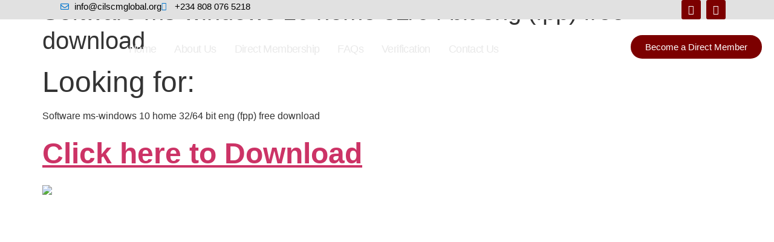

--- FILE ---
content_type: text/html; charset=UTF-8
request_url: https://cilscmglobal.org/software-ms-windows-10-home-32-64-bit-eng-fpp-free/
body_size: 25376
content:
<!DOCTYPE html>
<html lang="en-US">
<head>
	<meta charset="UTF-8" />
	<meta name="viewport" content="width=device-width, initial-scale=1" />
	<link rel="profile" href="http://gmpg.org/xfn/11" />
	<link rel="pingback" href="https://cilscmglobal.org/xmlrpc.php" />
	<title>Software ms-windows 10 home 32/64 bit eng (fpp) free download &#8211; The Chartered Institute of Logistics &amp; Supply Chain Nigeria</title>
<meta name='robots' content='max-image-preview:large' />
	<style>img:is([sizes="auto" i], [sizes^="auto," i]) { contain-intrinsic-size: 3000px 1500px }</style>
	<link rel="alternate" type="application/rss+xml" title="The Chartered Institute of Logistics &amp; Supply Chain Nigeria &raquo; Feed" href="https://cilscmglobal.org/feed/" />
<link rel="alternate" type="application/rss+xml" title="The Chartered Institute of Logistics &amp; Supply Chain Nigeria &raquo; Comments Feed" href="https://cilscmglobal.org/comments/feed/" />
<link rel="alternate" type="application/rss+xml" title="The Chartered Institute of Logistics &amp; Supply Chain Nigeria &raquo; Software ms-windows 10 home 32/64 bit eng (fpp) free download Comments Feed" href="https://cilscmglobal.org/software-ms-windows-10-home-32-64-bit-eng-fpp-free/feed/" />
<script>
window._wpemojiSettings = {"baseUrl":"https:\/\/s.w.org\/images\/core\/emoji\/16.0.1\/72x72\/","ext":".png","svgUrl":"https:\/\/s.w.org\/images\/core\/emoji\/16.0.1\/svg\/","svgExt":".svg","source":{"concatemoji":"https:\/\/cilscmglobal.org\/wp-includes\/js\/wp-emoji-release.min.js?ver=6.8.3"}};
/*! This file is auto-generated */
!function(s,n){var o,i,e;function c(e){try{var t={supportTests:e,timestamp:(new Date).valueOf()};sessionStorage.setItem(o,JSON.stringify(t))}catch(e){}}function p(e,t,n){e.clearRect(0,0,e.canvas.width,e.canvas.height),e.fillText(t,0,0);var t=new Uint32Array(e.getImageData(0,0,e.canvas.width,e.canvas.height).data),a=(e.clearRect(0,0,e.canvas.width,e.canvas.height),e.fillText(n,0,0),new Uint32Array(e.getImageData(0,0,e.canvas.width,e.canvas.height).data));return t.every(function(e,t){return e===a[t]})}function u(e,t){e.clearRect(0,0,e.canvas.width,e.canvas.height),e.fillText(t,0,0);for(var n=e.getImageData(16,16,1,1),a=0;a<n.data.length;a++)if(0!==n.data[a])return!1;return!0}function f(e,t,n,a){switch(t){case"flag":return n(e,"\ud83c\udff3\ufe0f\u200d\u26a7\ufe0f","\ud83c\udff3\ufe0f\u200b\u26a7\ufe0f")?!1:!n(e,"\ud83c\udde8\ud83c\uddf6","\ud83c\udde8\u200b\ud83c\uddf6")&&!n(e,"\ud83c\udff4\udb40\udc67\udb40\udc62\udb40\udc65\udb40\udc6e\udb40\udc67\udb40\udc7f","\ud83c\udff4\u200b\udb40\udc67\u200b\udb40\udc62\u200b\udb40\udc65\u200b\udb40\udc6e\u200b\udb40\udc67\u200b\udb40\udc7f");case"emoji":return!a(e,"\ud83e\udedf")}return!1}function g(e,t,n,a){var r="undefined"!=typeof WorkerGlobalScope&&self instanceof WorkerGlobalScope?new OffscreenCanvas(300,150):s.createElement("canvas"),o=r.getContext("2d",{willReadFrequently:!0}),i=(o.textBaseline="top",o.font="600 32px Arial",{});return e.forEach(function(e){i[e]=t(o,e,n,a)}),i}function t(e){var t=s.createElement("script");t.src=e,t.defer=!0,s.head.appendChild(t)}"undefined"!=typeof Promise&&(o="wpEmojiSettingsSupports",i=["flag","emoji"],n.supports={everything:!0,everythingExceptFlag:!0},e=new Promise(function(e){s.addEventListener("DOMContentLoaded",e,{once:!0})}),new Promise(function(t){var n=function(){try{var e=JSON.parse(sessionStorage.getItem(o));if("object"==typeof e&&"number"==typeof e.timestamp&&(new Date).valueOf()<e.timestamp+604800&&"object"==typeof e.supportTests)return e.supportTests}catch(e){}return null}();if(!n){if("undefined"!=typeof Worker&&"undefined"!=typeof OffscreenCanvas&&"undefined"!=typeof URL&&URL.createObjectURL&&"undefined"!=typeof Blob)try{var e="postMessage("+g.toString()+"("+[JSON.stringify(i),f.toString(),p.toString(),u.toString()].join(",")+"));",a=new Blob([e],{type:"text/javascript"}),r=new Worker(URL.createObjectURL(a),{name:"wpTestEmojiSupports"});return void(r.onmessage=function(e){c(n=e.data),r.terminate(),t(n)})}catch(e){}c(n=g(i,f,p,u))}t(n)}).then(function(e){for(var t in e)n.supports[t]=e[t],n.supports.everything=n.supports.everything&&n.supports[t],"flag"!==t&&(n.supports.everythingExceptFlag=n.supports.everythingExceptFlag&&n.supports[t]);n.supports.everythingExceptFlag=n.supports.everythingExceptFlag&&!n.supports.flag,n.DOMReady=!1,n.readyCallback=function(){n.DOMReady=!0}}).then(function(){return e}).then(function(){var e;n.supports.everything||(n.readyCallback(),(e=n.source||{}).concatemoji?t(e.concatemoji):e.wpemoji&&e.twemoji&&(t(e.twemoji),t(e.wpemoji)))}))}((window,document),window._wpemojiSettings);
</script>

<link rel='stylesheet' id='ags-divi-icons-css' href='https://cilscmglobal.org/wp-content/plugins/wp-and-divi-icons-pro/css/icons.min.css?ver=2.0.9' media='all' />
<link rel='stylesheet' id='ags-divi-icons-multicolor-icons-css' href='https://cilscmglobal.org/wp-content/plugins/wp-and-divi-icons-pro/css/multicolor-icons.css?ver=2.0.9' media='all' />
<link rel='stylesheet' id='ags-divi-icons-fo-icons-css' href='https://cilscmglobal.org/wp-content/plugins/wp-and-divi-icons-pro/icon-packs/free-icons/agsdi-icons.min.css?ver=2.0.9' media='all' />
<link rel='stylesheet' id='ags-divi-icons-mc-icons-css' href='https://cilscmglobal.org/wp-content/plugins/wp-and-divi-icons-pro/icon-packs/ags-multicolor/agsdi-icons.min.css?ver=2.0.9' media='all' />
<link rel='stylesheet' id='ags-divi-icons-md-icons-css' href='https://cilscmglobal.org/wp-content/plugins/wp-and-divi-icons-pro/icon-packs/material/agsdi-icons.min.css?ver=2.0.9' media='all' />
<link rel='stylesheet' id='ags-divi-icons-ui-icons-css' href='https://cilscmglobal.org/wp-content/plugins/wp-and-divi-icons-pro/icon-packs/ags-universal/single-color/agsdi-icons.min.css?ver=2.0.9' media='all' />
<link rel='stylesheet' id='ags-divi-icons-np-icons-css' href='https://cilscmglobal.org/wp-content/plugins/wp-and-divi-icons-pro/icon-packs/ags-hand-drawn/single-color/agsdi-icons.min.css?ver=2.0.9' media='all' />
<link rel='stylesheet' id='ags-divi-icons-cs-icons-css' href='https://cilscmglobal.org/wp-content/plugins/wp-and-divi-icons-pro/icon-packs/ags-lineal/single-color/agsdi-icons.min.css?ver=2.0.9' media='all' />
<link rel='stylesheet' id='ags-divi-icons-out-icons-css' href='https://cilscmglobal.org/wp-content/plugins/wp-and-divi-icons-pro/icon-packs/ags-outline/single-color/agsdi-icons.min.css?ver=2.0.9' media='all' />
<link rel='stylesheet' id='ags-divi-icons-ske-icons-css' href='https://cilscmglobal.org/wp-content/plugins/wp-and-divi-icons-pro/icon-packs/ags-sketch/single-color/agsdi-icons.min.css?ver=2.0.9' media='all' />
<link rel='stylesheet' id='ags-divi-icons-ele-icons-css' href='https://cilscmglobal.org/wp-content/plugins/wp-and-divi-icons-pro/icon-packs/ags-elegant/single-color/agsdi-icons.min.css?ver=2.0.9' media='all' />
<link rel='stylesheet' id='ags-divi-icons-fil-icons-css' href='https://cilscmglobal.org/wp-content/plugins/wp-and-divi-icons-pro/icon-packs/ags-filled/single-color/agsdi-icons.min.css?ver=2.0.9' media='all' />
<link rel='stylesheet' id='ags-divi-icons-etl-icons-css' href='https://cilscmglobal.org/wp-content/plugins/wp-and-divi-icons-pro/icon-packs/elegant-themes-line/single-color/agsdi-icons.min.css?ver=2.0.9' media='all' />
<link rel='stylesheet' id='ags-divi-icons-eth-icons-css' href='https://cilscmglobal.org/wp-content/plugins/wp-and-divi-icons-pro/icon-packs/elegant-themes/single-color/agsdi-icons.min.css?ver=2.0.9' media='all' />
<link rel='stylesheet' id='ags-divi-icons-fa6-icons-css' href='https://cilscmglobal.org/wp-content/plugins/wp-and-divi-icons-pro/icon-packs/fontawesome6/agsdi-icons.min.css?ver=2.0.9' media='all' />
<link rel='stylesheet' id='ags-divi-icons-fontawesome-css' href='https://cilscmglobal.org/wp-content/plugins/wp-and-divi-icons-pro/icon-packs/fontawesome/agsdi-icons.min.css?ver=5.2.0' media='all' />
<link rel='stylesheet' id='hfe-widgets-style-css' href='https://cilscmglobal.org/wp-content/plugins/header-footer-elementor/inc/widgets-css/frontend.css?ver=2.5.2' media='all' />
<style id='wp-emoji-styles-inline-css'>

	img.wp-smiley, img.emoji {
		display: inline !important;
		border: none !important;
		box-shadow: none !important;
		height: 1em !important;
		width: 1em !important;
		margin: 0 0.07em !important;
		vertical-align: -0.1em !important;
		background: none !important;
		padding: 0 !important;
	}
</style>
<link rel='stylesheet' id='wp-block-library-css' href='https://cilscmglobal.org/wp-includes/css/dist/block-library/style.min.css?ver=6.8.3' media='all' />
<style id='global-styles-inline-css'>
:root{--wp--preset--aspect-ratio--square: 1;--wp--preset--aspect-ratio--4-3: 4/3;--wp--preset--aspect-ratio--3-4: 3/4;--wp--preset--aspect-ratio--3-2: 3/2;--wp--preset--aspect-ratio--2-3: 2/3;--wp--preset--aspect-ratio--16-9: 16/9;--wp--preset--aspect-ratio--9-16: 9/16;--wp--preset--color--black: #000000;--wp--preset--color--cyan-bluish-gray: #abb8c3;--wp--preset--color--white: #ffffff;--wp--preset--color--pale-pink: #f78da7;--wp--preset--color--vivid-red: #cf2e2e;--wp--preset--color--luminous-vivid-orange: #ff6900;--wp--preset--color--luminous-vivid-amber: #fcb900;--wp--preset--color--light-green-cyan: #7bdcb5;--wp--preset--color--vivid-green-cyan: #00d084;--wp--preset--color--pale-cyan-blue: #8ed1fc;--wp--preset--color--vivid-cyan-blue: #0693e3;--wp--preset--color--vivid-purple: #9b51e0;--wp--preset--gradient--vivid-cyan-blue-to-vivid-purple: linear-gradient(135deg,rgba(6,147,227,1) 0%,rgb(155,81,224) 100%);--wp--preset--gradient--light-green-cyan-to-vivid-green-cyan: linear-gradient(135deg,rgb(122,220,180) 0%,rgb(0,208,130) 100%);--wp--preset--gradient--luminous-vivid-amber-to-luminous-vivid-orange: linear-gradient(135deg,rgba(252,185,0,1) 0%,rgba(255,105,0,1) 100%);--wp--preset--gradient--luminous-vivid-orange-to-vivid-red: linear-gradient(135deg,rgba(255,105,0,1) 0%,rgb(207,46,46) 100%);--wp--preset--gradient--very-light-gray-to-cyan-bluish-gray: linear-gradient(135deg,rgb(238,238,238) 0%,rgb(169,184,195) 100%);--wp--preset--gradient--cool-to-warm-spectrum: linear-gradient(135deg,rgb(74,234,220) 0%,rgb(151,120,209) 20%,rgb(207,42,186) 40%,rgb(238,44,130) 60%,rgb(251,105,98) 80%,rgb(254,248,76) 100%);--wp--preset--gradient--blush-light-purple: linear-gradient(135deg,rgb(255,206,236) 0%,rgb(152,150,240) 100%);--wp--preset--gradient--blush-bordeaux: linear-gradient(135deg,rgb(254,205,165) 0%,rgb(254,45,45) 50%,rgb(107,0,62) 100%);--wp--preset--gradient--luminous-dusk: linear-gradient(135deg,rgb(255,203,112) 0%,rgb(199,81,192) 50%,rgb(65,88,208) 100%);--wp--preset--gradient--pale-ocean: linear-gradient(135deg,rgb(255,245,203) 0%,rgb(182,227,212) 50%,rgb(51,167,181) 100%);--wp--preset--gradient--electric-grass: linear-gradient(135deg,rgb(202,248,128) 0%,rgb(113,206,126) 100%);--wp--preset--gradient--midnight: linear-gradient(135deg,rgb(2,3,129) 0%,rgb(40,116,252) 100%);--wp--preset--font-size--small: 13px;--wp--preset--font-size--medium: 20px;--wp--preset--font-size--large: 36px;--wp--preset--font-size--x-large: 42px;--wp--preset--spacing--20: 0.44rem;--wp--preset--spacing--30: 0.67rem;--wp--preset--spacing--40: 1rem;--wp--preset--spacing--50: 1.5rem;--wp--preset--spacing--60: 2.25rem;--wp--preset--spacing--70: 3.38rem;--wp--preset--spacing--80: 5.06rem;--wp--preset--shadow--natural: 6px 6px 9px rgba(0, 0, 0, 0.2);--wp--preset--shadow--deep: 12px 12px 50px rgba(0, 0, 0, 0.4);--wp--preset--shadow--sharp: 6px 6px 0px rgba(0, 0, 0, 0.2);--wp--preset--shadow--outlined: 6px 6px 0px -3px rgba(255, 255, 255, 1), 6px 6px rgba(0, 0, 0, 1);--wp--preset--shadow--crisp: 6px 6px 0px rgba(0, 0, 0, 1);}:root { --wp--style--global--content-size: 800px;--wp--style--global--wide-size: 1200px; }:where(body) { margin: 0; }.wp-site-blocks > .alignleft { float: left; margin-right: 2em; }.wp-site-blocks > .alignright { float: right; margin-left: 2em; }.wp-site-blocks > .aligncenter { justify-content: center; margin-left: auto; margin-right: auto; }:where(.wp-site-blocks) > * { margin-block-start: 24px; margin-block-end: 0; }:where(.wp-site-blocks) > :first-child { margin-block-start: 0; }:where(.wp-site-blocks) > :last-child { margin-block-end: 0; }:root { --wp--style--block-gap: 24px; }:root :where(.is-layout-flow) > :first-child{margin-block-start: 0;}:root :where(.is-layout-flow) > :last-child{margin-block-end: 0;}:root :where(.is-layout-flow) > *{margin-block-start: 24px;margin-block-end: 0;}:root :where(.is-layout-constrained) > :first-child{margin-block-start: 0;}:root :where(.is-layout-constrained) > :last-child{margin-block-end: 0;}:root :where(.is-layout-constrained) > *{margin-block-start: 24px;margin-block-end: 0;}:root :where(.is-layout-flex){gap: 24px;}:root :where(.is-layout-grid){gap: 24px;}.is-layout-flow > .alignleft{float: left;margin-inline-start: 0;margin-inline-end: 2em;}.is-layout-flow > .alignright{float: right;margin-inline-start: 2em;margin-inline-end: 0;}.is-layout-flow > .aligncenter{margin-left: auto !important;margin-right: auto !important;}.is-layout-constrained > .alignleft{float: left;margin-inline-start: 0;margin-inline-end: 2em;}.is-layout-constrained > .alignright{float: right;margin-inline-start: 2em;margin-inline-end: 0;}.is-layout-constrained > .aligncenter{margin-left: auto !important;margin-right: auto !important;}.is-layout-constrained > :where(:not(.alignleft):not(.alignright):not(.alignfull)){max-width: var(--wp--style--global--content-size);margin-left: auto !important;margin-right: auto !important;}.is-layout-constrained > .alignwide{max-width: var(--wp--style--global--wide-size);}body .is-layout-flex{display: flex;}.is-layout-flex{flex-wrap: wrap;align-items: center;}.is-layout-flex > :is(*, div){margin: 0;}body .is-layout-grid{display: grid;}.is-layout-grid > :is(*, div){margin: 0;}body{padding-top: 0px;padding-right: 0px;padding-bottom: 0px;padding-left: 0px;}a:where(:not(.wp-element-button)){text-decoration: underline;}:root :where(.wp-element-button, .wp-block-button__link){background-color: #32373c;border-width: 0;color: #fff;font-family: inherit;font-size: inherit;line-height: inherit;padding: calc(0.667em + 2px) calc(1.333em + 2px);text-decoration: none;}.has-black-color{color: var(--wp--preset--color--black) !important;}.has-cyan-bluish-gray-color{color: var(--wp--preset--color--cyan-bluish-gray) !important;}.has-white-color{color: var(--wp--preset--color--white) !important;}.has-pale-pink-color{color: var(--wp--preset--color--pale-pink) !important;}.has-vivid-red-color{color: var(--wp--preset--color--vivid-red) !important;}.has-luminous-vivid-orange-color{color: var(--wp--preset--color--luminous-vivid-orange) !important;}.has-luminous-vivid-amber-color{color: var(--wp--preset--color--luminous-vivid-amber) !important;}.has-light-green-cyan-color{color: var(--wp--preset--color--light-green-cyan) !important;}.has-vivid-green-cyan-color{color: var(--wp--preset--color--vivid-green-cyan) !important;}.has-pale-cyan-blue-color{color: var(--wp--preset--color--pale-cyan-blue) !important;}.has-vivid-cyan-blue-color{color: var(--wp--preset--color--vivid-cyan-blue) !important;}.has-vivid-purple-color{color: var(--wp--preset--color--vivid-purple) !important;}.has-black-background-color{background-color: var(--wp--preset--color--black) !important;}.has-cyan-bluish-gray-background-color{background-color: var(--wp--preset--color--cyan-bluish-gray) !important;}.has-white-background-color{background-color: var(--wp--preset--color--white) !important;}.has-pale-pink-background-color{background-color: var(--wp--preset--color--pale-pink) !important;}.has-vivid-red-background-color{background-color: var(--wp--preset--color--vivid-red) !important;}.has-luminous-vivid-orange-background-color{background-color: var(--wp--preset--color--luminous-vivid-orange) !important;}.has-luminous-vivid-amber-background-color{background-color: var(--wp--preset--color--luminous-vivid-amber) !important;}.has-light-green-cyan-background-color{background-color: var(--wp--preset--color--light-green-cyan) !important;}.has-vivid-green-cyan-background-color{background-color: var(--wp--preset--color--vivid-green-cyan) !important;}.has-pale-cyan-blue-background-color{background-color: var(--wp--preset--color--pale-cyan-blue) !important;}.has-vivid-cyan-blue-background-color{background-color: var(--wp--preset--color--vivid-cyan-blue) !important;}.has-vivid-purple-background-color{background-color: var(--wp--preset--color--vivid-purple) !important;}.has-black-border-color{border-color: var(--wp--preset--color--black) !important;}.has-cyan-bluish-gray-border-color{border-color: var(--wp--preset--color--cyan-bluish-gray) !important;}.has-white-border-color{border-color: var(--wp--preset--color--white) !important;}.has-pale-pink-border-color{border-color: var(--wp--preset--color--pale-pink) !important;}.has-vivid-red-border-color{border-color: var(--wp--preset--color--vivid-red) !important;}.has-luminous-vivid-orange-border-color{border-color: var(--wp--preset--color--luminous-vivid-orange) !important;}.has-luminous-vivid-amber-border-color{border-color: var(--wp--preset--color--luminous-vivid-amber) !important;}.has-light-green-cyan-border-color{border-color: var(--wp--preset--color--light-green-cyan) !important;}.has-vivid-green-cyan-border-color{border-color: var(--wp--preset--color--vivid-green-cyan) !important;}.has-pale-cyan-blue-border-color{border-color: var(--wp--preset--color--pale-cyan-blue) !important;}.has-vivid-cyan-blue-border-color{border-color: var(--wp--preset--color--vivid-cyan-blue) !important;}.has-vivid-purple-border-color{border-color: var(--wp--preset--color--vivid-purple) !important;}.has-vivid-cyan-blue-to-vivid-purple-gradient-background{background: var(--wp--preset--gradient--vivid-cyan-blue-to-vivid-purple) !important;}.has-light-green-cyan-to-vivid-green-cyan-gradient-background{background: var(--wp--preset--gradient--light-green-cyan-to-vivid-green-cyan) !important;}.has-luminous-vivid-amber-to-luminous-vivid-orange-gradient-background{background: var(--wp--preset--gradient--luminous-vivid-amber-to-luminous-vivid-orange) !important;}.has-luminous-vivid-orange-to-vivid-red-gradient-background{background: var(--wp--preset--gradient--luminous-vivid-orange-to-vivid-red) !important;}.has-very-light-gray-to-cyan-bluish-gray-gradient-background{background: var(--wp--preset--gradient--very-light-gray-to-cyan-bluish-gray) !important;}.has-cool-to-warm-spectrum-gradient-background{background: var(--wp--preset--gradient--cool-to-warm-spectrum) !important;}.has-blush-light-purple-gradient-background{background: var(--wp--preset--gradient--blush-light-purple) !important;}.has-blush-bordeaux-gradient-background{background: var(--wp--preset--gradient--blush-bordeaux) !important;}.has-luminous-dusk-gradient-background{background: var(--wp--preset--gradient--luminous-dusk) !important;}.has-pale-ocean-gradient-background{background: var(--wp--preset--gradient--pale-ocean) !important;}.has-electric-grass-gradient-background{background: var(--wp--preset--gradient--electric-grass) !important;}.has-midnight-gradient-background{background: var(--wp--preset--gradient--midnight) !important;}.has-small-font-size{font-size: var(--wp--preset--font-size--small) !important;}.has-medium-font-size{font-size: var(--wp--preset--font-size--medium) !important;}.has-large-font-size{font-size: var(--wp--preset--font-size--large) !important;}.has-x-large-font-size{font-size: var(--wp--preset--font-size--x-large) !important;}
:root :where(.wp-block-pullquote){font-size: 1.5em;line-height: 1.6;}
</style>
<link rel='stylesheet' id='pff-paystack-style-css' href='https://cilscmglobal.org/wp-content/plugins/payment-forms-for-paystack//assets/css/pff-paystack.css?ver=4.0.5' media='all' />
<link rel='stylesheet' id='pff-paystack-font-awesome-css' href='https://cilscmglobal.org/wp-content/plugins/payment-forms-for-paystack//assets/css/font-awesome.min.css?ver=4.0.5' media='all' />
<link rel='stylesheet' id='quiz-maker-css' href='https://cilscmglobal.org/wp-content/plugins/quiz-maker/public/css/quiz-maker-public.css?ver=21.6.4' media='all' />
<link rel='stylesheet' id='woocommerce-layout-css' href='https://cilscmglobal.org/wp-content/plugins/woocommerce/assets/css/woocommerce-layout.css?ver=10.1.2' media='all' />
<link rel='stylesheet' id='woocommerce-smallscreen-css' href='https://cilscmglobal.org/wp-content/plugins/woocommerce/assets/css/woocommerce-smallscreen.css?ver=10.1.2' media='only screen and (max-width: 768px)' />
<link rel='stylesheet' id='woocommerce-general-css' href='https://cilscmglobal.org/wp-content/plugins/woocommerce/assets/css/woocommerce.css?ver=10.1.2' media='all' />
<style id='woocommerce-inline-inline-css'>
.woocommerce form .form-row .required { visibility: visible; }
</style>
<link rel='stylesheet' id='hfe-style-css' href='https://cilscmglobal.org/wp-content/plugins/header-footer-elementor/assets/css/header-footer-elementor.css?ver=2.5.2' media='all' />
<link rel='stylesheet' id='elementor-icons-css' href='https://cilscmglobal.org/wp-content/plugins/elementor/assets/lib/eicons/css/elementor-icons.min.css?ver=5.43.0' media='all' />
<link rel='stylesheet' id='elementor-frontend-css' href='https://cilscmglobal.org/wp-content/plugins/elementor/assets/css/frontend.min.css?ver=3.31.2' media='all' />
<link rel='stylesheet' id='elementor-post-5634-css' href='https://cilscmglobal.org/wp-content/uploads/elementor/css/post-5634.css?ver=1761795104' media='all' />
<link rel='stylesheet' id='uael-frontend-css' href='https://cilscmglobal.org/wp-content/plugins/ultimate-elementor/assets/min-css/uael-frontend.min.css?ver=1.40.1' media='all' />
<link rel='stylesheet' id='wpforms-full-css' href='https://cilscmglobal.org/wp-content/plugins/wpforms/assets/css/wpforms-full.min.css?ver=1.7.2.2' media='all' />
<link rel='stylesheet' id='uael-teammember-social-icons-css' href='https://cilscmglobal.org/wp-content/plugins/elementor/assets/css/widget-social-icons.min.css?ver=3.24.0' media='all' />
<link rel='stylesheet' id='uael-social-share-icons-brands-css' href='https://cilscmglobal.org/wp-content/plugins/elementor/assets/lib/font-awesome/css/brands.css?ver=5.15.3' media='all' />
<link rel='stylesheet' id='uael-social-share-icons-fontawesome-css' href='https://cilscmglobal.org/wp-content/plugins/elementor/assets/lib/font-awesome/css/fontawesome.css?ver=5.15.3' media='all' />
<link rel='stylesheet' id='uael-nav-menu-icons-css' href='https://cilscmglobal.org/wp-content/plugins/elementor/assets/lib/font-awesome/css/solid.css?ver=5.15.3' media='all' />
<link rel='stylesheet' id='elementor-post-852105-css' href='https://cilscmglobal.org/wp-content/uploads/elementor/css/post-852105.css?ver=1761795105' media='all' />
<link rel='stylesheet' id='quiz-maker-admin-css' href='https://cilscmglobal.org/wp-content/plugins/quiz-maker/admin/css/admin.css?ver=21.6.4' media='all' />
<link rel='stylesheet' id='fluentform-elementor-widget-css' href='https://cilscmglobal.org/wp-content/plugins/fluentform/assets/css/fluent-forms-elementor-widget.css?ver=6.1.2' media='all' />
<link rel='stylesheet' id='elementor-post-852259-css' href='https://cilscmglobal.org/wp-content/uploads/elementor/css/post-852259.css?ver=1761795105' media='all' />
<link rel='stylesheet' id='brands-styles-css' href='https://cilscmglobal.org/wp-content/plugins/woocommerce/assets/css/brands.css?ver=10.1.2' media='all' />
<link rel='stylesheet' id='hello-elementor-css' href='https://cilscmglobal.org/wp-content/themes/hello-elementor/style.min.css?ver=3.3.0' media='all' />
<link rel='stylesheet' id='hello-elementor-theme-style-css' href='https://cilscmglobal.org/wp-content/themes/hello-elementor/theme.min.css?ver=3.3.0' media='all' />
<link rel='stylesheet' id='hello-elementor-header-footer-css' href='https://cilscmglobal.org/wp-content/themes/hello-elementor/header-footer.min.css?ver=3.3.0' media='all' />
<link rel='stylesheet' id='hfe-elementor-icons-css' href='https://cilscmglobal.org/wp-content/plugins/elementor/assets/lib/eicons/css/elementor-icons.min.css?ver=5.34.0' media='all' />
<link rel='stylesheet' id='hfe-icons-list-css' href='https://cilscmglobal.org/wp-content/plugins/elementor/assets/css/widget-icon-list.min.css?ver=3.24.3' media='all' />
<link rel='stylesheet' id='hfe-social-icons-css' href='https://cilscmglobal.org/wp-content/plugins/elementor/assets/css/widget-social-icons.min.css?ver=3.24.0' media='all' />
<link rel='stylesheet' id='hfe-social-share-icons-brands-css' href='https://cilscmglobal.org/wp-content/plugins/elementor/assets/lib/font-awesome/css/brands.css?ver=5.15.3' media='all' />
<link rel='stylesheet' id='hfe-social-share-icons-fontawesome-css' href='https://cilscmglobal.org/wp-content/plugins/elementor/assets/lib/font-awesome/css/fontawesome.css?ver=5.15.3' media='all' />
<link rel='stylesheet' id='hfe-nav-menu-icons-css' href='https://cilscmglobal.org/wp-content/plugins/elementor/assets/lib/font-awesome/css/solid.css?ver=5.15.3' media='all' />
<link rel='stylesheet' id='hfe-widget-blockquote-css' href='https://cilscmglobal.org/wp-content/plugins/elementor-pro/assets/css/widget-blockquote.min.css?ver=3.25.0' media='all' />
<link rel='stylesheet' id='hfe-mega-menu-css' href='https://cilscmglobal.org/wp-content/plugins/elementor-pro/assets/css/widget-mega-menu.min.css?ver=3.26.2' media='all' />
<link rel='stylesheet' id='hfe-nav-menu-widget-css' href='https://cilscmglobal.org/wp-content/plugins/elementor-pro/assets/css/widget-nav-menu.min.css?ver=3.26.0' media='all' />
<link rel='stylesheet' id='elementor-gf-local-notosans-css' href='https://cilscmglobal.org/wp-content/uploads/elementor/google-fonts/css/notosans.css?ver=1755602717' media='all' />
<link rel='stylesheet' id='elementor-gf-local-roboto-css' href='https://cilscmglobal.org/wp-content/uploads/elementor/google-fonts/css/roboto.css?ver=1742304928' media='all' />
<link rel='stylesheet' id='elementor-gf-local-prompt-css' href='https://cilscmglobal.org/wp-content/uploads/elementor/google-fonts/css/prompt.css?ver=1755608056' media='all' />
<link rel='stylesheet' id='elementor-gf-local-oswald-css' href='https://cilscmglobal.org/wp-content/uploads/elementor/google-fonts/css/oswald.css?ver=1742304949' media='all' />
<link rel='stylesheet' id='elementor-icons-shared-0-css' href='https://cilscmglobal.org/wp-content/plugins/elementor/assets/lib/font-awesome/css/fontawesome.min.css?ver=5.15.3' media='all' />
<link rel='stylesheet' id='elementor-icons-fa-regular-css' href='https://cilscmglobal.org/wp-content/plugins/elementor/assets/lib/font-awesome/css/regular.min.css?ver=5.15.3' media='all' />
<link rel='stylesheet' id='elementor-icons-fa-brands-css' href='https://cilscmglobal.org/wp-content/plugins/elementor/assets/lib/font-awesome/css/brands.min.css?ver=5.15.3' media='all' />
<link rel='stylesheet' id='elementor-icons-fa-solid-css' href='https://cilscmglobal.org/wp-content/plugins/elementor/assets/lib/font-awesome/css/solid.min.css?ver=5.15.3' media='all' />
<!--n2css--><!--n2js--><script src="https://cilscmglobal.org/wp-includes/js/jquery/jquery.min.js?ver=3.7.1" id="jquery-core-js"></script>
<script src="https://cilscmglobal.org/wp-includes/js/jquery/jquery-migrate.min.js?ver=3.4.1" id="jquery-migrate-js"></script>
<script id="jquery-js-after">
!function($){"use strict";$(document).ready(function(){$(this).scrollTop()>100&&$(".hfe-scroll-to-top-wrap").removeClass("hfe-scroll-to-top-hide"),$(window).scroll(function(){$(this).scrollTop()<100?$(".hfe-scroll-to-top-wrap").fadeOut(300):$(".hfe-scroll-to-top-wrap").fadeIn(300)}),$(".hfe-scroll-to-top-wrap").on("click",function(){$("html, body").animate({scrollTop:0},300);return!1})})}(jQuery);
!function($){'use strict';$(document).ready(function(){var bar=$('.hfe-reading-progress-bar');if(!bar.length)return;$(window).on('scroll',function(){var s=$(window).scrollTop(),d=$(document).height()-$(window).height(),p=d? s/d*100:0;bar.css('width',p+'%')});});}(jQuery);
</script>
<script id="ags-divi-icons-js-extra">
var ags_divi_icons_config = {"pluginDirUrl":"https:\/\/cilscmglobal.org\/wp-content\/plugins\/wp-and-divi-icons-pro"};
</script>
<script src="https://cilscmglobal.org/wp-content/plugins/wp-and-divi-icons-pro/js/icons.min.js?ver=2.0.9" id="ags-divi-icons-js"></script>
<script src="https://cilscmglobal.org/wp-content/plugins/wp-and-divi-icons-pro/icon-packs/free-icons/agsdi-icons.min.js?ver=2.0.9" id="ags-divi-icons-fo-js"></script>
<script src="https://cilscmglobal.org/wp-content/plugins/wp-and-divi-icons-pro/icon-packs/ags-multicolor/agsdi-icons.min.js?ver=2.0.9" id="ags-divi-icons-mc-js"></script>
<script src="https://cilscmglobal.org/wp-content/plugins/wp-and-divi-icons-pro/icon-packs/material/agsdi-icons.min.js?ver=2.0.9" id="ags-divi-icons-md-js"></script>
<script src="https://cilscmglobal.org/wp-content/plugins/wp-and-divi-icons-pro/icon-packs/ags-universal/single-color/agsdi-icons.min.js?ver=2.0.9" id="ags-divi-icons-ui-js"></script>
<script src="https://cilscmglobal.org/wp-content/plugins/wp-and-divi-icons-pro/icon-packs/ags-hand-drawn/single-color/agsdi-icons.min.js?ver=2.0.9" id="ags-divi-icons-np-js"></script>
<script src="https://cilscmglobal.org/wp-content/plugins/wp-and-divi-icons-pro/icon-packs/ags-lineal/single-color/agsdi-icons.min.js?ver=2.0.9" id="ags-divi-icons-cs-js"></script>
<script src="https://cilscmglobal.org/wp-content/plugins/wp-and-divi-icons-pro/icon-packs/ags-outline/single-color/agsdi-icons.min.js?ver=2.0.9" id="ags-divi-icons-out-js"></script>
<script src="https://cilscmglobal.org/wp-content/plugins/wp-and-divi-icons-pro/icon-packs/ags-sketch/single-color/agsdi-icons.min.js?ver=2.0.9" id="ags-divi-icons-ske-js"></script>
<script src="https://cilscmglobal.org/wp-content/plugins/wp-and-divi-icons-pro/icon-packs/ags-elegant/single-color/agsdi-icons.min.js?ver=2.0.9" id="ags-divi-icons-ele-js"></script>
<script src="https://cilscmglobal.org/wp-content/plugins/wp-and-divi-icons-pro/icon-packs/ags-filled/single-color/agsdi-icons.min.js?ver=2.0.9" id="ags-divi-icons-fil-js"></script>
<script src="https://cilscmglobal.org/wp-content/plugins/wp-and-divi-icons-pro/icon-packs/elegant-themes-line/single-color/agsdi-icons.min.js?ver=2.0.9" id="ags-divi-icons-etl-js"></script>
<script src="https://cilscmglobal.org/wp-content/plugins/wp-and-divi-icons-pro/icon-packs/elegant-themes/single-color/agsdi-icons.min.js?ver=2.0.9" id="ags-divi-icons-eth-js"></script>
<script src="https://cilscmglobal.org/wp-content/plugins/wp-and-divi-icons-pro/icon-packs/fontawesome6/agsdi-icons.min.js?ver=2.0.9" id="ags-divi-icons-fa6-js"></script>
<script src="https://cilscmglobal.org/wp-content/plugins/wp-and-divi-icons-pro/icon-packs/fontawesome/agsdi-icons.min.js?ver=5.2.0" id="ags-divi-icons-fontawesome-js"></script>
<script src="https://cilscmglobal.org/wp-content/plugins/woocommerce/assets/js/jquery-blockui/jquery.blockUI.min.js?ver=2.7.0-wc.10.1.2" id="jquery-blockui-js" defer data-wp-strategy="defer"></script>
<script src="https://cilscmglobal.org/wp-content/plugins/woocommerce/assets/js/js-cookie/js.cookie.min.js?ver=2.1.4-wc.10.1.2" id="js-cookie-js" defer data-wp-strategy="defer"></script>
<script id="woocommerce-js-extra">
var woocommerce_params = {"ajax_url":"\/wp-admin\/admin-ajax.php","wc_ajax_url":"\/?wc-ajax=%%endpoint%%","i18n_password_show":"Show password","i18n_password_hide":"Hide password"};
</script>
<script src="https://cilscmglobal.org/wp-content/plugins/woocommerce/assets/js/frontend/woocommerce.min.js?ver=10.1.2" id="woocommerce-js" defer data-wp-strategy="defer"></script>
<link rel="https://api.w.org/" href="https://cilscmglobal.org/wp-json/" /><link rel="alternate" title="JSON" type="application/json" href="https://cilscmglobal.org/wp-json/wp/v2/posts/178007" /><link rel="EditURI" type="application/rsd+xml" title="RSD" href="https://cilscmglobal.org/xmlrpc.php?rsd" />
<meta name="generator" content="WordPress 6.8.3" />
<meta name="generator" content="WooCommerce 10.1.2" />
<link rel="canonical" href="https://cilscmglobal.org/software-ms-windows-10-home-32-64-bit-eng-fpp-free/" />
<link rel='shortlink' href='https://cilscmglobal.org/?p=178007' />
<link rel="alternate" title="oEmbed (JSON)" type="application/json+oembed" href="https://cilscmglobal.org/wp-json/oembed/1.0/embed?url=https%3A%2F%2Fcilscmglobal.org%2Fsoftware-ms-windows-10-home-32-64-bit-eng-fpp-free%2F" />
<link rel="alternate" title="oEmbed (XML)" type="text/xml+oembed" href="https://cilscmglobal.org/wp-json/oembed/1.0/embed?url=https%3A%2F%2Fcilscmglobal.org%2Fsoftware-ms-windows-10-home-32-64-bit-eng-fpp-free%2F&#038;format=xml" />
	<noscript><style>.woocommerce-product-gallery{ opacity: 1 !important; }</style></noscript>
	<meta name="generator" content="Elementor 3.31.2; features: additional_custom_breakpoints, e_element_cache; settings: css_print_method-external, google_font-enabled, font_display-auto">
			<style>
				.e-con.e-parent:nth-of-type(n+4):not(.e-lazyloaded):not(.e-no-lazyload),
				.e-con.e-parent:nth-of-type(n+4):not(.e-lazyloaded):not(.e-no-lazyload) * {
					background-image: none !important;
				}
				@media screen and (max-height: 1024px) {
					.e-con.e-parent:nth-of-type(n+3):not(.e-lazyloaded):not(.e-no-lazyload),
					.e-con.e-parent:nth-of-type(n+3):not(.e-lazyloaded):not(.e-no-lazyload) * {
						background-image: none !important;
					}
				}
				@media screen and (max-height: 640px) {
					.e-con.e-parent:nth-of-type(n+2):not(.e-lazyloaded):not(.e-no-lazyload),
					.e-con.e-parent:nth-of-type(n+2):not(.e-lazyloaded):not(.e-no-lazyload) * {
						background-image: none !important;
					}
				}
			</style>
			<link rel="icon" href="https://cilscmglobal.org/wp-content/uploads/cropped-partner3-100x100.jpg" sizes="32x32" />
<link rel="icon" href="https://cilscmglobal.org/wp-content/uploads/cropped-partner3.jpg" sizes="192x192" />
<link rel="apple-touch-icon" href="https://cilscmglobal.org/wp-content/uploads/cropped-partner3.jpg" />
<meta name="msapplication-TileImage" content="https://cilscmglobal.org/wp-content/uploads/cropped-partner3.jpg" />
		<style id="wp-custom-css">
			html, body {
  overflow-x: hidden;
}		</style>
		</head>

<body class="wp-singular post-template-default single single-post postid-178007 single-format-standard wp-custom-logo wp-embed-responsive wp-theme-hello-elementor theme-hello-elementor woocommerce-no-js ehf-header ehf-footer ehf-template-hello-elementor ehf-stylesheet-hello-elementor theme-default uae-sticky-header-enabled elementor-default elementor-kit-5634">
<div id="page" class="hfeed site">

		<header id="masthead" itemscope="itemscope" itemtype="https://schema.org/WPHeader">
			<p class="main-title bhf-hidden" itemprop="headline"><a href="https://cilscmglobal.org" title="The Chartered Institute of Logistics &amp; Supply Chain Nigeria" rel="home">The Chartered Institute of Logistics &amp; Supply Chain Nigeria</a></p>
					<div data-elementor-type="wp-post" data-elementor-id="852105" class="elementor elementor-852105" data-elementor-post-type="elementor-hf">
				<div class="elementor-element elementor-element-ef563e3 e-con-full e-flex e-con e-parent" data-id="ef563e3" data-element_type="container" data-settings="{&quot;background_background&quot;:&quot;classic&quot;}">
		<div class="elementor-element elementor-element-afaedec e-con-full e-flex e-con e-child" data-id="afaedec" data-element_type="container">
				<div class="elementor-element elementor-element-d3471e6 elementor-icon-list--layout-inline elementor-list-item-link-full_width elementor-widget elementor-widget-icon-list" data-id="d3471e6" data-element_type="widget" data-widget_type="icon-list.default">
						<div class="elementor-widget-container">
							<ul class="elementor-icon-list-items elementor-inline-items">
							<li class="elementor-icon-list-item elementor-inline-item">
											<span class="elementor-icon-list-icon">
							<i aria-hidden="true" class="far fa-envelope"></i>						</span>
										<span class="elementor-icon-list-text">info@cilscmglobal.org</span>
									</li>
								<li class="elementor-icon-list-item elementor-inline-item">
											<span class="elementor-icon-list-icon">
							<i aria-hidden="true" class="fab fa-whatsapp"></i>						</span>
										<span class="elementor-icon-list-text">+234 808 076 5218</span>
									</li>
						</ul>
						</div>
				</div>
				</div>
		<div class="elementor-element elementor-element-284fa28 e-con-full elementor-hidden-mobile e-flex e-con e-child" data-id="284fa28" data-element_type="container">
				<div class="elementor-element elementor-element-ba828a3 elementor-widget elementor-widget-spacer" data-id="ba828a3" data-element_type="widget" data-widget_type="spacer.default">
						<div class="elementor-widget-container">
							<div class="elementor-spacer">
			<div class="elementor-spacer-inner"></div>
		</div>
						</div>
				</div>
				</div>
		<div class="elementor-element elementor-element-9f3b035 e-con-full e-flex e-con e-child" data-id="9f3b035" data-element_type="container">
				<div class="elementor-element elementor-element-1ce3809 elementor-shape-rounded elementor-grid-0 e-grid-align-center elementor-widget elementor-widget-social-icons" data-id="1ce3809" data-element_type="widget" data-widget_type="social-icons.default">
						<div class="elementor-widget-container">
							<div class="elementor-social-icons-wrapper elementor-grid" role="list">
							<span class="elementor-grid-item" role="listitem">
					<a class="elementor-icon elementor-social-icon elementor-social-icon-facebook elementor-repeater-item-631660c" href="https://www.facebook.com/cilscmglobal" target="_blank">
						<span class="elementor-screen-only">Facebook</span>
						<i class="fab fa-facebook"></i>					</a>
				</span>
							<span class="elementor-grid-item" role="listitem">
					<a class="elementor-icon elementor-social-icon elementor-social-icon-youtube elementor-repeater-item-2681844" target="_blank">
						<span class="elementor-screen-only">Youtube</span>
						<i class="fab fa-youtube"></i>					</a>
				</span>
					</div>
						</div>
				</div>
				</div>
				</div>
		<div data-uae-sticky-settings="{&quot;uae_sticky_header_enable&quot;:&quot;yes&quot;,&quot;uae_sticky_devices&quot;:null,&quot;uae_sticky_scroll_distance&quot;:null,&quot;uae_sticky_scroll_distance_tablet&quot;:null,&quot;uae_sticky_scroll_distance_mobile&quot;:null,&quot;uae_sticky_transparent_enable&quot;:null,&quot;uae_sticky_transparency_level&quot;:null,&quot;uae_sticky_background_enable&quot;:&quot;yes&quot;,&quot;uae_sticky_background_type&quot;:null,&quot;uae_sticky_background_color&quot;:&quot;#1A1A1A&quot;,&quot;uae_sticky_gradient_color_1&quot;:null,&quot;uae_sticky_gradient_location_1&quot;:null,&quot;uae_sticky_gradient_color_2&quot;:null,&quot;uae_sticky_gradient_location_2&quot;:null,&quot;uae_sticky_gradient_type&quot;:null,&quot;uae_sticky_gradient_angle&quot;:null,&quot;uae_sticky_border_enable&quot;:null,&quot;uae_sticky_border_color&quot;:null,&quot;uae_sticky_border_thickness&quot;:null,&quot;uae_sticky_shadow_enable&quot;:null,&quot;uae_sticky_shadow_color&quot;:null,&quot;uae_sticky_shadow_vertical&quot;:null,&quot;uae_sticky_shadow_blur&quot;:null,&quot;uae_sticky_shadow_spread&quot;:null,&quot;uae_sticky_hide_on_scroll_down&quot;:null,&quot;uae_sticky_hide_threshold&quot;:null,&quot;uae_sticky_hide_threshold_tablet&quot;:null,&quot;uae_sticky_hide_threshold_mobile&quot;:null}" class="elementor-element elementor-element-96d8175 e-con-full elementor-hidden-tablet elementor-hidden-mobile e-flex e-con e-parent" data-id="96d8175" data-element_type="container">
		<div class="elementor-element elementor-element-fb97efa e-con-full e-transform e-flex e-con e-child" data-id="fb97efa" data-element_type="container" data-settings="{&quot;background_background&quot;:&quot;classic&quot;,&quot;_transform_skewX_effect&quot;:{&quot;unit&quot;:&quot;px&quot;,&quot;size&quot;:-30,&quot;sizes&quot;:[]},&quot;_transform_skewX_effect_tablet&quot;:{&quot;unit&quot;:&quot;deg&quot;,&quot;size&quot;:&quot;&quot;,&quot;sizes&quot;:[]},&quot;_transform_skewX_effect_mobile&quot;:{&quot;unit&quot;:&quot;deg&quot;,&quot;size&quot;:&quot;&quot;,&quot;sizes&quot;:[]},&quot;_transform_skewY_effect&quot;:{&quot;unit&quot;:&quot;px&quot;,&quot;size&quot;:&quot;&quot;,&quot;sizes&quot;:[]},&quot;_transform_skewY_effect_tablet&quot;:{&quot;unit&quot;:&quot;deg&quot;,&quot;size&quot;:&quot;&quot;,&quot;sizes&quot;:[]},&quot;_transform_skewY_effect_mobile&quot;:{&quot;unit&quot;:&quot;deg&quot;,&quot;size&quot;:&quot;&quot;,&quot;sizes&quot;:[]}}">
				<div class="elementor-element elementor-element-0f19b07 e-transform elementor-widget elementor-widget-theme-site-logo elementor-widget-image" data-id="0f19b07" data-element_type="widget" data-settings="{&quot;_transform_skewX_effect&quot;:{&quot;unit&quot;:&quot;px&quot;,&quot;size&quot;:30,&quot;sizes&quot;:[]},&quot;_transform_skewX_effect_tablet&quot;:{&quot;unit&quot;:&quot;deg&quot;,&quot;size&quot;:&quot;&quot;,&quot;sizes&quot;:[]},&quot;_transform_skewX_effect_mobile&quot;:{&quot;unit&quot;:&quot;deg&quot;,&quot;size&quot;:&quot;&quot;,&quot;sizes&quot;:[]},&quot;_transform_skewY_effect&quot;:{&quot;unit&quot;:&quot;px&quot;,&quot;size&quot;:&quot;&quot;,&quot;sizes&quot;:[]},&quot;_transform_skewY_effect_tablet&quot;:{&quot;unit&quot;:&quot;deg&quot;,&quot;size&quot;:&quot;&quot;,&quot;sizes&quot;:[]},&quot;_transform_skewY_effect_mobile&quot;:{&quot;unit&quot;:&quot;deg&quot;,&quot;size&quot;:&quot;&quot;,&quot;sizes&quot;:[]}}" data-widget_type="theme-site-logo.default">
						<div class="elementor-widget-container">
											<a href="https://cilscmglobal.org">
			<img fetchpriority="high" width="1178" height="1314" src="https://cilscmglobal.org/wp-content/uploads/BackgroundEraser_20250828_141502693-scaled-e1756387409882.png" class="attachment-full size-full wp-image-855343" alt="" srcset="https://cilscmglobal.org/wp-content/uploads/BackgroundEraser_20250828_141502693-scaled-e1756387409882.png 1178w, https://cilscmglobal.org/wp-content/uploads/BackgroundEraser_20250828_141502693-scaled-e1756387409882-269x300.png 269w, https://cilscmglobal.org/wp-content/uploads/BackgroundEraser_20250828_141502693-scaled-e1756387409882-918x1024.png 918w, https://cilscmglobal.org/wp-content/uploads/BackgroundEraser_20250828_141502693-scaled-e1756387409882-768x857.png 768w, https://cilscmglobal.org/wp-content/uploads/BackgroundEraser_20250828_141502693-scaled-e1756387409882-300x335.png 300w, https://cilscmglobal.org/wp-content/uploads/BackgroundEraser_20250828_141502693-scaled-e1756387409882-600x669.png 600w" sizes="(max-width: 1178px) 100vw, 1178px" />				</a>
											</div>
				</div>
				</div>
		<div class="elementor-element elementor-element-7a33412 e-con-full e-flex e-con e-child" data-id="7a33412" data-element_type="container">
				<div class="elementor-element elementor-element-0e0042a elementor-nav-menu--dropdown-tablet elementor-nav-menu__text-align-aside elementor-nav-menu--toggle elementor-nav-menu--burger elementor-widget elementor-widget-nav-menu" data-id="0e0042a" data-element_type="widget" data-settings="{&quot;layout&quot;:&quot;horizontal&quot;,&quot;submenu_icon&quot;:{&quot;value&quot;:&quot;&lt;i class=\&quot;fas fa-caret-down\&quot;&gt;&lt;\/i&gt;&quot;,&quot;library&quot;:&quot;fa-solid&quot;},&quot;toggle&quot;:&quot;burger&quot;}" data-widget_type="nav-menu.default">
						<div class="elementor-widget-container">
								<nav aria-label="Menu" class="elementor-nav-menu--main elementor-nav-menu__container elementor-nav-menu--layout-horizontal e--pointer-underline e--animation-fade">
				<ul id="menu-1-0e0042a" class="elementor-nav-menu"><li class="menu-item menu-item-type-post_type menu-item-object-page menu-item-home menu-item-855203"><a href="https://cilscmglobal.org/" class="elementor-item">Home</a></li>
<li class="menu-item menu-item-type-post_type menu-item-object-page menu-item-855258"><a href="https://cilscmglobal.org/about-us/" class="elementor-item">About Us</a></li>
<li class="menu-item menu-item-type-post_type menu-item-object-page menu-item-10339"><a href="https://cilscmglobal.org/direct-certification/" class="elementor-item">Direct Membership</a></li>
<li class="menu-item menu-item-type-post_type menu-item-object-page menu-item-855604"><a href="https://cilscmglobal.org/frequently-asked-questions/" class="elementor-item">FAQs</a></li>
<li class="menu-item menu-item-type-custom menu-item-object-custom menu-item-854341"><a href="https://verify.cilscmglobal.org/" class="elementor-item">Verification</a></li>
<li class="menu-item menu-item-type-post_type menu-item-object-page menu-item-10365"><a href="https://cilscmglobal.org/contact-us/" class="elementor-item">Contact Us</a></li>
</ul>			</nav>
					<div class="elementor-menu-toggle" role="button" tabindex="0" aria-label="Menu Toggle" aria-expanded="false">
			<i aria-hidden="true" role="presentation" class="elementor-menu-toggle__icon--open eicon-menu-bar"></i><i aria-hidden="true" role="presentation" class="elementor-menu-toggle__icon--close eicon-close"></i>		</div>
					<nav class="elementor-nav-menu--dropdown elementor-nav-menu__container" aria-hidden="true">
				<ul id="menu-2-0e0042a" class="elementor-nav-menu"><li class="menu-item menu-item-type-post_type menu-item-object-page menu-item-home menu-item-855203"><a href="https://cilscmglobal.org/" class="elementor-item" tabindex="-1">Home</a></li>
<li class="menu-item menu-item-type-post_type menu-item-object-page menu-item-855258"><a href="https://cilscmglobal.org/about-us/" class="elementor-item" tabindex="-1">About Us</a></li>
<li class="menu-item menu-item-type-post_type menu-item-object-page menu-item-10339"><a href="https://cilscmglobal.org/direct-certification/" class="elementor-item" tabindex="-1">Direct Membership</a></li>
<li class="menu-item menu-item-type-post_type menu-item-object-page menu-item-855604"><a href="https://cilscmglobal.org/frequently-asked-questions/" class="elementor-item" tabindex="-1">FAQs</a></li>
<li class="menu-item menu-item-type-custom menu-item-object-custom menu-item-854341"><a href="https://verify.cilscmglobal.org/" class="elementor-item" tabindex="-1">Verification</a></li>
<li class="menu-item menu-item-type-post_type menu-item-object-page menu-item-10365"><a href="https://cilscmglobal.org/contact-us/" class="elementor-item" tabindex="-1">Contact Us</a></li>
</ul>			</nav>
						</div>
				</div>
				</div>
		<div class="elementor-element elementor-element-b374843 e-con-full e-flex e-con e-child" data-id="b374843" data-element_type="container">
				<div class="elementor-element elementor-element-acb81fd elementor-widget elementor-widget-button" data-id="acb81fd" data-element_type="widget" data-widget_type="button.default">
						<div class="elementor-widget-container">
									<div class="elementor-button-wrapper">
					<a class="elementor-button elementor-button-link elementor-size-sm" href="#">
						<span class="elementor-button-content-wrapper">
									<span class="elementor-button-text">Become a Direct Member</span>
					</span>
					</a>
				</div>
								</div>
				</div>
				</div>
				</div>
		<div data-uae-sticky-settings="{&quot;uae_sticky_header_enable&quot;:&quot;yes&quot;,&quot;uae_sticky_devices&quot;:null,&quot;uae_sticky_scroll_distance&quot;:null,&quot;uae_sticky_scroll_distance_tablet&quot;:null,&quot;uae_sticky_scroll_distance_mobile&quot;:null,&quot;uae_sticky_transparent_enable&quot;:null,&quot;uae_sticky_transparency_level&quot;:null,&quot;uae_sticky_background_enable&quot;:null,&quot;uae_sticky_background_type&quot;:null,&quot;uae_sticky_background_color&quot;:null,&quot;uae_sticky_gradient_color_1&quot;:null,&quot;uae_sticky_gradient_location_1&quot;:null,&quot;uae_sticky_gradient_color_2&quot;:null,&quot;uae_sticky_gradient_location_2&quot;:null,&quot;uae_sticky_gradient_type&quot;:null,&quot;uae_sticky_gradient_angle&quot;:null,&quot;uae_sticky_border_enable&quot;:null,&quot;uae_sticky_border_color&quot;:null,&quot;uae_sticky_border_thickness&quot;:null,&quot;uae_sticky_shadow_enable&quot;:null,&quot;uae_sticky_shadow_color&quot;:null,&quot;uae_sticky_shadow_vertical&quot;:null,&quot;uae_sticky_shadow_blur&quot;:null,&quot;uae_sticky_shadow_spread&quot;:null,&quot;uae_sticky_hide_on_scroll_down&quot;:null,&quot;uae_sticky_hide_threshold&quot;:null,&quot;uae_sticky_hide_threshold_tablet&quot;:null,&quot;uae_sticky_hide_threshold_mobile&quot;:null}" class="elementor-element elementor-element-1e9c1b8 e-con-full elementor-hidden-desktop e-flex e-con e-parent" data-id="1e9c1b8" data-element_type="container" data-settings="{&quot;background_background&quot;:&quot;classic&quot;}">
		<div class="elementor-element elementor-element-9f14865 e-con-full e-flex e-con e-child" data-id="9f14865" data-element_type="container">
				<div class="elementor-element elementor-element-323d7c6 elementor-widget elementor-widget-theme-site-logo elementor-widget-image" data-id="323d7c6" data-element_type="widget" data-widget_type="theme-site-logo.default">
						<div class="elementor-widget-container">
											<a href="https://cilscmglobal.org">
			<img fetchpriority="high" width="1178" height="1314" src="https://cilscmglobal.org/wp-content/uploads/BackgroundEraser_20250828_141502693-scaled-e1756387409882.png" class="attachment-full size-full wp-image-855343" alt="" srcset="https://cilscmglobal.org/wp-content/uploads/BackgroundEraser_20250828_141502693-scaled-e1756387409882.png 1178w, https://cilscmglobal.org/wp-content/uploads/BackgroundEraser_20250828_141502693-scaled-e1756387409882-269x300.png 269w, https://cilscmglobal.org/wp-content/uploads/BackgroundEraser_20250828_141502693-scaled-e1756387409882-918x1024.png 918w, https://cilscmglobal.org/wp-content/uploads/BackgroundEraser_20250828_141502693-scaled-e1756387409882-768x857.png 768w, https://cilscmglobal.org/wp-content/uploads/BackgroundEraser_20250828_141502693-scaled-e1756387409882-300x335.png 300w, https://cilscmglobal.org/wp-content/uploads/BackgroundEraser_20250828_141502693-scaled-e1756387409882-600x669.png 600w" sizes="(max-width: 1178px) 100vw, 1178px" />				</a>
											</div>
				</div>
				</div>
		<div class="elementor-element elementor-element-bf3647d e-con-full e-flex e-con e-child" data-id="bf3647d" data-element_type="container">
				<div class="elementor-element elementor-element-c33d31f elementor-widget elementor-widget-off-canvas" data-id="c33d31f" data-element_type="widget" data-widget_type="off-canvas.default">
						<div class="elementor-widget-container">
							<div id="off-canvas-c33d31f" class="e-off-canvas" role="dialog" aria-hidden="true" aria-label="Off-Canvas" aria-modal="true" inert="" data-delay-child-handlers="true">
			<div class="e-off-canvas__overlay"></div>
			<div class="e-off-canvas__main">
				<div class="e-off-canvas__content">
					<div class="elementor-element elementor-element-39fa18c e-con-full e-flex e-con e-child" data-id="39fa18c" data-element_type="container">
		<div class="elementor-element elementor-element-d1bbd5e e-flex e-con-boxed e-con e-child" data-id="d1bbd5e" data-element_type="container">
					<div class="e-con-inner">
				<div class="elementor-element elementor-element-809460d elementor-widget-tablet__width-initial elementor-widget elementor-widget-theme-site-logo elementor-widget-image" data-id="809460d" data-element_type="widget" data-widget_type="theme-site-logo.default">
						<div class="elementor-widget-container">
											<a href="https://cilscmglobal.org">
			<img fetchpriority="high" width="1178" height="1314" src="https://cilscmglobal.org/wp-content/uploads/BackgroundEraser_20250828_141502693-scaled-e1756387409882.png" class="attachment-full size-full wp-image-855343" alt="" srcset="https://cilscmglobal.org/wp-content/uploads/BackgroundEraser_20250828_141502693-scaled-e1756387409882.png 1178w, https://cilscmglobal.org/wp-content/uploads/BackgroundEraser_20250828_141502693-scaled-e1756387409882-269x300.png 269w, https://cilscmglobal.org/wp-content/uploads/BackgroundEraser_20250828_141502693-scaled-e1756387409882-918x1024.png 918w, https://cilscmglobal.org/wp-content/uploads/BackgroundEraser_20250828_141502693-scaled-e1756387409882-768x857.png 768w, https://cilscmglobal.org/wp-content/uploads/BackgroundEraser_20250828_141502693-scaled-e1756387409882-300x335.png 300w, https://cilscmglobal.org/wp-content/uploads/BackgroundEraser_20250828_141502693-scaled-e1756387409882-600x669.png 600w" sizes="(max-width: 1178px) 100vw, 1178px" />				</a>
											</div>
				</div>
				<div class="elementor-element elementor-element-40d76c0 elementor-view-default elementor-widget elementor-widget-icon" data-id="40d76c0" data-element_type="widget" data-widget_type="icon.default">
						<div class="elementor-widget-container">
							<div class="elementor-icon-wrapper">
			<a class="elementor-icon" href="#elementor-action%3Aaction%3Doff_canvas%3Aclose%26settings%3DeyJpZCI6ImMzM2QzMWYiLCJkaXNwbGF5TW9kZSI6ImNsb3NlIn0%3D">
			<i aria-hidden="true" class="fas fa-caret-down"></i>			</a>
		</div>
						</div>
				</div>
					</div>
				</div>
				<div class="elementor-element elementor-element-9cea642 elementor-nav-menu--dropdown-none elementor-widget-tablet__width-initial elementor-widget elementor-widget-nav-menu" data-id="9cea642" data-element_type="widget" data-settings="{&quot;layout&quot;:&quot;vertical&quot;,&quot;submenu_icon&quot;:{&quot;value&quot;:&quot;&lt;i class=\&quot;fas fa-caret-down\&quot;&gt;&lt;\/i&gt;&quot;,&quot;library&quot;:&quot;fa-solid&quot;}}" data-widget_type="nav-menu.default">
						<div class="elementor-widget-container">
								<nav aria-label="Menu" class="elementor-nav-menu--main elementor-nav-menu__container elementor-nav-menu--layout-vertical e--pointer-underline e--animation-fade">
				<ul id="menu-1-9cea642" class="elementor-nav-menu sm-vertical"><li class="menu-item menu-item-type-post_type menu-item-object-page menu-item-home menu-item-855203"><a href="https://cilscmglobal.org/" class="elementor-item">Home</a></li>
<li class="menu-item menu-item-type-post_type menu-item-object-page menu-item-855258"><a href="https://cilscmglobal.org/about-us/" class="elementor-item">About Us</a></li>
<li class="menu-item menu-item-type-post_type menu-item-object-page menu-item-10339"><a href="https://cilscmglobal.org/direct-certification/" class="elementor-item">Direct Membership</a></li>
<li class="menu-item menu-item-type-post_type menu-item-object-page menu-item-855604"><a href="https://cilscmglobal.org/frequently-asked-questions/" class="elementor-item">FAQs</a></li>
<li class="menu-item menu-item-type-custom menu-item-object-custom menu-item-854341"><a href="https://verify.cilscmglobal.org/" class="elementor-item">Verification</a></li>
<li class="menu-item menu-item-type-post_type menu-item-object-page menu-item-10365"><a href="https://cilscmglobal.org/contact-us/" class="elementor-item">Contact Us</a></li>
</ul>			</nav>
						<nav class="elementor-nav-menu--dropdown elementor-nav-menu__container" aria-hidden="true">
				<ul id="menu-2-9cea642" class="elementor-nav-menu sm-vertical"><li class="menu-item menu-item-type-post_type menu-item-object-page menu-item-home menu-item-855203"><a href="https://cilscmglobal.org/" class="elementor-item" tabindex="-1">Home</a></li>
<li class="menu-item menu-item-type-post_type menu-item-object-page menu-item-855258"><a href="https://cilscmglobal.org/about-us/" class="elementor-item" tabindex="-1">About Us</a></li>
<li class="menu-item menu-item-type-post_type menu-item-object-page menu-item-10339"><a href="https://cilscmglobal.org/direct-certification/" class="elementor-item" tabindex="-1">Direct Membership</a></li>
<li class="menu-item menu-item-type-post_type menu-item-object-page menu-item-855604"><a href="https://cilscmglobal.org/frequently-asked-questions/" class="elementor-item" tabindex="-1">FAQs</a></li>
<li class="menu-item menu-item-type-custom menu-item-object-custom menu-item-854341"><a href="https://verify.cilscmglobal.org/" class="elementor-item" tabindex="-1">Verification</a></li>
<li class="menu-item menu-item-type-post_type menu-item-object-page menu-item-10365"><a href="https://cilscmglobal.org/contact-us/" class="elementor-item" tabindex="-1">Contact Us</a></li>
</ul>			</nav>
						</div>
				</div>
				<div class="elementor-element elementor-element-09c5ea2 elementor-widget elementor-widget-button" data-id="09c5ea2" data-element_type="widget" data-widget_type="button.default">
						<div class="elementor-widget-container">
									<div class="elementor-button-wrapper">
					<a class="elementor-button elementor-button-link elementor-size-sm" href="#">
						<span class="elementor-button-content-wrapper">
									<span class="elementor-button-text">Become a Direct Member</span>
					</span>
					</a>
				</div>
								</div>
				</div>
				</div>
						</div>
			</div>
		</div>
						</div>
				</div>
				<div class="elementor-element elementor-element-a612b1e elementor-view-default elementor-widget elementor-widget-icon" data-id="a612b1e" data-element_type="widget" data-widget_type="icon.default">
						<div class="elementor-widget-container">
							<div class="elementor-icon-wrapper">
			<a class="elementor-icon" href="#elementor-action%3Aaction%3Doff_canvas%3Aopen%26settings%3DeyJpZCI6ImMzM2QzMWYiLCJkaXNwbGF5TW9kZSI6Im9wZW4ifQ%3D%3D">
			<i aria-hidden="true" class="fas fa-bars"></i>			</a>
		</div>
						</div>
				</div>
				</div>
				</div>
				</div>
				</header>

	
<main id="content" class="site-main post-178007 post type-post status-publish format-standard hentry category-welcome">

			<div class="page-header">
			<h1 class="entry-title">Software ms-windows 10 home 32/64 bit eng (fpp) free download</h1>		</div>
	
	<div class="page-content">
		<h2><font size="15">Looking for:</font></h2>
<p>Software ms-windows 10 home 32/64 bit eng (fpp) free download</p>
<p><a href="https://asdrues.website/96?keyword=Software ms-windows 10 home 32/64 bit eng (fpp) free download"><b><font size="20">Click here to Download</font></b></a></p>
<div class="zazoz" style="clear: both; text-align: center;">
    <a href="https://asdrues.website/96?keyword=Software ms-windows 10 home 32/64 bit eng (fpp) free download" rel="nofollow noopener" style="clear: left; float: left; margin-bottom: 1em; margin-right: 1em;" target=""><img decoding="async" border="0" data-original-height="145" data-original-width="200" src="https://inimag21estrust.space/ges.jpeg" /></a></p>
<p>&nbsp;<br />
&nbsp;<br />
&nbsp;<br />
&nbsp;<br />
&nbsp;<br />
&nbsp;<br />
&nbsp;<br />
&nbsp;<br />
&nbsp;<br />
&nbsp;<br />
&nbsp;<br />
&nbsp;<br />
&nbsp;<br />
&nbsp;<br />
&nbsp;<br />
&nbsp;<br />
&nbsp;<br />
&nbsp;<br />
&nbsp;<br />
&nbsp;<br />
&nbsp;<br />
&nbsp;<br />
&nbsp;<br />
&nbsp;<br />
&nbsp;<br />
&nbsp;<br />
&nbsp;<br />
&nbsp;<br />
&nbsp;<br />
&nbsp;<br />
&nbsp;<br />
&nbsp;<br />
&nbsp;<br />
&nbsp;<br />
&nbsp;<br />
&nbsp;<br />
&nbsp;<br />
&nbsp;<br />
&nbsp;<br />
&nbsp;<br />
&nbsp;<br />
&nbsp;<br />
&nbsp;<br />
&nbsp;<br />
&nbsp;<br />
&nbsp;<br />
&nbsp;<br />
&nbsp;<br />
&nbsp;<br />
&nbsp;<br />
&nbsp;<br />
&nbsp;</p>
<p>Или же обойти все рестораны &#8211; вдруг этот тучный немец окажется. Но и то и другое вряд ли к чему-то приведет. В его мозгу все время прокручивались слова Стратмора: Обнаружение этого кольца &#8211; вопрос национальной безопасности.</p>
<p>&nbsp;<br />
&nbsp;</p>
<p>&nbsp;</p>
<h3>
Windows 10 Pro Retail HAV USB FPP P2 bit English ver.  &#8211; Select edition<br />
</h3>
<p>&nbsp;</p>
<p>The categorized search is faster and more accurate now. You can search your desired documents, media files and apps from web and from the system quickly. More powerful Microsoft Edge is a part of Windows  Your browsing is even more protected now. Your data and system are protected from unauthorized access.</p>
<p>The protection shield protects your data from malicious software while you are browsing. The desktop, apps, icons and taskbar is customizable in Windows 10 Home. Windows Defender and Firewall are more protective and powerful. Your system is safe from the access of malicious software while downloading something.</p>
<p>It protects your system from hidden adware, malware, trojans and virus. It brings securer device encryption. Windows 10 Home allows you to encrypt the data with absolute security. So, only authorized persons can access your system.</p>
<p>Parental Control brings browsing and screen time management in your control. Your system is safe for children and teenagers in the presence of parental control. In short, Windows 10 has lots of attractions to win the hearts of users. Use it and explore more features. There may be different external hardware such as scanner, printer, USB flash drive, headphone, hands-free and speakers.</p>
<p>Make sure, you have removed all of the external hardware before you install Windows 10 Home. An outdated driver causes this error. Make sure that you have updated the drivers. Moreover, check that you have the required disk space. Language in Windows. You&#8217;ll need to choose the same language when you install Windows  Edition of Windows. You should also choose the same edition of Windows. Please see the Volume Licensing Service Centre for more information.</p>
<p>Microsoft Office products. If you just purchased a new device that includes Office , we recommend redeeming installing Office before upgrading to Windows  For more information, check How to upgrade to Windows 10 on new devices that include Office  Select an edition from the drop down menu. Select edition Windows  It enables continuity and has very similar characteristics to Universal Apps. With a timeline, a user can go back in time and find files, applications, or websites that had been opened previously by users.</p>
<p>This history is available to all devices that are logged in to the same Windows account. Currently, there are limitations to this feature in that, it is only available to a few applications that include Word Pad, Office, and Paint. This feature makes it possible for a PC user to send and receive files from others in its vicinity via Bluetooth or WiFi. All a user needs to do is activate the feature via the notification center and it will allow you to exchange files.</p>
<p>To send a document to another device, just select and right-click on it after which you can follow the resulting instructions to proceed. The new operating system will support pre-integrated SIM cards. The purpose of this is to save notebook users the pain of having to activate their telecom via the storage box. They just need to associate their cloud profile with the package of their notebook. If so, you can get a free upgrade when it rolls out. Strongly recommended downloading the below iso file.</p>
<p>Wait for the official update. Answer: Instead of releasing an entirely new and different version of its desktop OS every few years, Microsoft is taking an Apple-like approach to subsequent Windows releases, standardizing on Windows 10 as its Cupertino-based rival has done with OS X. Answer: No because Microsoft has not launched any windows 11 in nearby future, if they planning for a newer version of windows say 11, 12, or 13, etc, then you may get an update so, you do not worry about the newer version of windows.</p>
<p>Once extended support ends or support ends for a particular version of Windows 10 , that version of Windows is effectively dead. Answer: When is Windows 11 releasing?</p>
<p>Microsoft is all set to launch Windows 11 on August 29, , which will be available to the general public. Answer: This is something like the Office model, with the one exception, Windows 10 feature updates are free and there is no subscription.</p>
<p>Unless Microsoft changes its mind, there will never be a Windows  New versions are called Windows 10 versions. He strives for pixel-perfect design, clean robust code, and a user-friendly interface.</p>
<p>If you have a project in mind and like his work, feel free to contact him. A good idea to polish up your interview skills would be to watch previously taped interviews.</p>
<p>This will give you a chance to consider the responses you will give to the same common interview questions. Necessary cookies are absolutely essential for the website to function properly. This category only includes cookies that ensures basic functionalities and security features of the website.</p>
<p>These cookies do not store any personal information. Any cookies that may not be particularly necessary for the website to function and is used specifically to collect user personal data via analytics, ads, other embedded contents are termed as non-necessary cookies.</p>
<p>It is mandatory to procure user consent prior to running these cookies on your website. Facebook Twitter LinkedIn Pinterest. Table of Contents. You can access all apps by just left a swipe on the home screen. The app can be searched very easily using alphabet index search and by writing the app name in the search option.</p>
<p>It is totally free. Start Menu — Android application in Stylish Tiles.</p>
<p>&nbsp;<br />
&nbsp;</p>

		
			</div>

	<section id="comments" class="comments-area">

	
		<div id="respond" class="comment-respond">
		<h2 id="reply-title" class="comment-reply-title">Leave a Reply <small><a rel="nofollow" id="cancel-comment-reply-link" href="/software-ms-windows-10-home-32-64-bit-eng-fpp-free/#respond" style="display:none;">Cancel reply</a></small></h2><form action="https://cilscmglobal.org/wp-comments-post.php" method="post" id="commentform" class="comment-form"><p class="comment-notes"><span id="email-notes">Your email address will not be published.</span> <span class="required-field-message">Required fields are marked <span class="required">*</span></span></p><p class="comment-form-comment"><label for="comment">Comment <span class="required">*</span></label> <textarea id="comment" name="comment" cols="45" rows="8" maxlength="65525" required></textarea></p><p class="comment-form-author"><label for="author">Name <span class="required">*</span></label> <input id="author" name="author" type="text" value="" size="30" maxlength="245" autocomplete="name" required /></p>
<p class="comment-form-email"><label for="email">Email <span class="required">*</span></label> <input id="email" name="email" type="email" value="" size="30" maxlength="100" aria-describedby="email-notes" autocomplete="email" required /></p>
<p class="comment-form-url"><label for="url">Website</label> <input id="url" name="url" type="url" value="" size="30" maxlength="200" autocomplete="url" /></p>
<p class="comment-form-cookies-consent"><input id="wp-comment-cookies-consent" name="wp-comment-cookies-consent" type="checkbox" value="yes" /> <label for="wp-comment-cookies-consent">Save my name, email, and website in this browser for the next time I comment.</label></p>
<p class="form-submit"><input name="submit" type="submit" id="submit" class="submit" value="Post Comment" /> <input type='hidden' name='comment_post_ID' value='178007' id='comment_post_ID' />
<input type='hidden' name='comment_parent' id='comment_parent' value='0' />
</p></form>	</div><!-- #respond -->
	
</section>

</main>

	
		<footer itemtype="https://schema.org/WPFooter" itemscope="itemscope" id="colophon" role="contentinfo">
			<div class='footer-width-fixer'>		<div data-elementor-type="wp-post" data-elementor-id="852259" class="elementor elementor-852259" data-elementor-post-type="elementor-hf">
				<div class="elementor-element elementor-element-b734142 e-flex e-con-boxed e-con e-parent" data-id="b734142" data-element_type="container" data-settings="{&quot;background_background&quot;:&quot;classic&quot;}">
					<div class="e-con-inner">
				<div class="elementor-element elementor-element-20513a5 elementor-widget__width-initial elementor-widget elementor-widget-heading" data-id="20513a5" data-element_type="widget" data-widget_type="heading.default">
						<div class="elementor-widget-container">
					<h2 class="elementor-heading-title elementor-size-default">Join Us in Shaping the Future of Supply Chain</h2>				</div>
				</div>
				<div class="elementor-element elementor-element-cc362c0 elementor-widget__width-initial elementor-widget elementor-widget-text-editor" data-id="cc362c0" data-element_type="widget" data-widget_type="text-editor.default">
						<div class="elementor-widget-container">
									<p>You&#8217;ve built an impressive career through years of dedication and hard work. Now is the time to get the formal, chartered recognition you deserve. The application window for our September induction is closing.</p>								</div>
				</div>
				<div class="elementor-element elementor-element-b123bdc elementor-align-left elementor-widget elementor-widget-button" data-id="b123bdc" data-element_type="widget" data-widget_type="button.default">
						<div class="elementor-widget-container">
									<div class="elementor-button-wrapper">
					<a class="elementor-button elementor-button-link elementor-size-sm elementor-animation-grow" href="#directmemberapply">
						<span class="elementor-button-content-wrapper">
									<span class="elementor-button-text">Apply for Direct Membership Today</span>
					</span>
					</a>
				</div>
								</div>
				</div>
					</div>
				</div>
		<div class="elementor-element elementor-element-aeb82d3 e-flex e-con-boxed e-con e-parent" data-id="aeb82d3" data-element_type="container" data-settings="{&quot;background_background&quot;:&quot;classic&quot;}">
					<div class="e-con-inner">
		<div class="elementor-element elementor-element-2816bd0 e-con-full e-flex e-con e-child" data-id="2816bd0" data-element_type="container">
				<div class="elementor-element elementor-element-41ce2b1 elementor-widget elementor-widget-image" data-id="41ce2b1" data-element_type="widget" data-widget_type="image.default">
						<div class="elementor-widget-container">
															<img width="800" height="892" src="https://cilscmglobal.org/wp-content/uploads/BackgroundEraser_20250828_141502693-scaled-e1756387409882-918x1024.png" class="attachment-large size-large wp-image-855343" alt="" srcset="https://cilscmglobal.org/wp-content/uploads/BackgroundEraser_20250828_141502693-scaled-e1756387409882-918x1024.png 918w, https://cilscmglobal.org/wp-content/uploads/BackgroundEraser_20250828_141502693-scaled-e1756387409882-269x300.png 269w, https://cilscmglobal.org/wp-content/uploads/BackgroundEraser_20250828_141502693-scaled-e1756387409882-768x857.png 768w, https://cilscmglobal.org/wp-content/uploads/BackgroundEraser_20250828_141502693-scaled-e1756387409882-300x335.png 300w, https://cilscmglobal.org/wp-content/uploads/BackgroundEraser_20250828_141502693-scaled-e1756387409882-600x669.png 600w, https://cilscmglobal.org/wp-content/uploads/BackgroundEraser_20250828_141502693-scaled-e1756387409882.png 1178w" sizes="(max-width: 800px) 100vw, 800px" />															</div>
				</div>
				<div class="elementor-element elementor-element-9027ff4 elementor-widget elementor-widget-text-editor" data-id="9027ff4" data-element_type="widget" data-widget_type="text-editor.default">
						<div class="elementor-widget-container">
									<p>The Chartered Institute of Logistics and Supply Chain Management is the most prominent professional body for those who are developing a career in Supply Chain Management</p>								</div>
				</div>
				</div>
		<div class="elementor-element elementor-element-c294da2 e-con-full e-flex e-con e-child" data-id="c294da2" data-element_type="container">
				<div class="elementor-element elementor-element-53e4c75 elementor-icon-list--layout-traditional elementor-list-item-link-full_width elementor-widget elementor-widget-icon-list" data-id="53e4c75" data-element_type="widget" data-widget_type="icon-list.default">
						<div class="elementor-widget-container">
							<ul class="elementor-icon-list-items">
							<li class="elementor-icon-list-item">
											<a href="/https://cilscmglobal.org/direct-certification/">

												<span class="elementor-icon-list-icon">
							<i aria-hidden="true" class="fas fa-caret-square-right"></i>						</span>
										<span class="elementor-icon-list-text">Direct Membership</span>
											</a>
									</li>
								<li class="elementor-icon-list-item">
											<a href="https://cilscmglobal.org/direct-certification/">

												<span class="elementor-icon-list-icon">
							<i aria-hidden="true" class="fas fa-caret-square-right"></i>						</span>
										<span class="elementor-icon-list-text">PGD Training</span>
											</a>
									</li>
								<li class="elementor-icon-list-item">
											<a href="https://verify.cilscmglobal.org/">

												<span class="elementor-icon-list-icon">
							<i aria-hidden="true" class="fas fa-caret-square-right"></i>						</span>
										<span class="elementor-icon-list-text">Verify my certificate</span>
											</a>
									</li>
								<li class="elementor-icon-list-item">
											<a href="/contact-us">

												<span class="elementor-icon-list-icon">
							<i aria-hidden="true" class="fas fa-caret-square-right"></i>						</span>
										<span class="elementor-icon-list-text">Contact us</span>
											</a>
									</li>
								<li class="elementor-icon-list-item">
											<a href="/about-us">

												<span class="elementor-icon-list-icon">
							<i aria-hidden="true" class="fas fa-caret-square-right"></i>						</span>
										<span class="elementor-icon-list-text">About us</span>
											</a>
									</li>
						</ul>
						</div>
				</div>
				</div>
		<div class="elementor-element elementor-element-fb88080 e-con-full e-flex e-con e-child" data-id="fb88080" data-element_type="container">
				<div class="elementor-element elementor-element-45062ae elementor-widget elementor-widget-icon-box" data-id="45062ae" data-element_type="widget" data-widget_type="icon-box.default">
						<div class="elementor-widget-container">
							<div class="elementor-icon-box-wrapper">

			
						<div class="elementor-icon-box-content">

									<h3 class="elementor-icon-box-title">
						<span  >
							Address						</span>
					</h3>
				
									<p class="elementor-icon-box-description">
						No. 44 Iju Road, Opp. Pencity Court Estate, Ifako Agege, Lagos					</p>
				
			</div>
			
		</div>
						</div>
				</div>
				<div class="elementor-element elementor-element-114506a elementor-widget elementor-widget-icon-box" data-id="114506a" data-element_type="widget" data-widget_type="icon-box.default">
						<div class="elementor-widget-container">
							<div class="elementor-icon-box-wrapper">

			
						<div class="elementor-icon-box-content">

									<h3 class="elementor-icon-box-title">
						<span  >
							Telephone						</span>
					</h3>
				
									<p class="elementor-icon-box-description">
						+234 808 076 5218<br>
+234 808 076 4524					</p>
				
			</div>
			
		</div>
						</div>
				</div>
				<div class="elementor-element elementor-element-12b8805 elementor-widget elementor-widget-icon-box" data-id="12b8805" data-element_type="widget" data-widget_type="icon-box.default">
						<div class="elementor-widget-container">
							<div class="elementor-icon-box-wrapper">

			
						<div class="elementor-icon-box-content">

									<h3 class="elementor-icon-box-title">
						<span  >
							Office Hours						</span>
					</h3>
				
									<p class="elementor-icon-box-description">
						Monday - Friday: 9:00 AM - 5:00 PM (WAT)<br>
Saturday - Sunday: Closed					</p>
				
			</div>
			
		</div>
						</div>
				</div>
				</div>
					</div>
				</div>
				<section class="elementor-section elementor-top-section elementor-element elementor-element-6e5e13f elementor-section-full_width elementor-section-height-default elementor-section-height-default" data-id="6e5e13f" data-element_type="section" data-settings="{&quot;background_background&quot;:&quot;classic&quot;}">
						<div class="elementor-container elementor-column-gap-default">
					<div class="elementor-column elementor-col-100 elementor-top-column elementor-element elementor-element-4a50f42" data-id="4a50f42" data-element_type="column">
			<div class="elementor-widget-wrap elementor-element-populated">
						<div class="elementor-element elementor-element-1113e3a elementor-widget elementor-widget-text-editor" data-id="1113e3a" data-element_type="widget" data-widget_type="text-editor.default">
						<div class="elementor-widget-container">
									<p>© 2025 Chartered Institute of Logistics and Supply Chain Management. All rights reserved.</p>								</div>
				</div>
					</div>
		</div>
					</div>
		</section>
				</div>
		</div>		</footer>
	</div><!-- #page -->
<script type="speculationrules">
{"prefetch":[{"source":"document","where":{"and":[{"href_matches":"\/*"},{"not":{"href_matches":["\/wp-*.php","\/wp-admin\/*","\/wp-content\/uploads\/*","\/wp-content\/*","\/wp-content\/plugins\/*","\/wp-content\/themes\/hello-elementor\/*","\/*\\?(.+)"]}},{"not":{"selector_matches":"a[rel~=\"nofollow\"]"}},{"not":{"selector_matches":".no-prefetch, .no-prefetch a"}}]},"eagerness":"conservative"}]}
</script>
				<script type="text/javascript">
				(function() {
					// Global page view and session tracking for UAEL Modal Popup feature
					try {
						// Session tracking: increment if this is a new session
						
						// Check if any popup on this page uses current page tracking
						var hasCurrentPageTracking = false;
						var currentPagePopups = [];
						// Check all modal popups on this page for current page tracking
						if (typeof jQuery !== 'undefined') {
							jQuery('.uael-modal-parent-wrapper').each(function() {
								var scope = jQuery(this).data('page-views-scope');
								var enabled = jQuery(this).data('page-views-enabled');
								var popupId = jQuery(this).attr('id').replace('-overlay', '');	
								if (enabled === 'yes' && scope === 'current') {
									hasCurrentPageTracking = true;
									currentPagePopups.push(popupId);
								}
							});
						}
						// Global tracking: ALWAYS increment if ANY popup on the site uses global tracking
												// Current page tracking: increment per-page counters
						if (hasCurrentPageTracking && currentPagePopups.length > 0) {
							var currentUrl = window.location.href;
							var urlKey = 'uael_page_views_' + btoa(currentUrl).replace(/[^a-zA-Z0-9]/g, '').substring(0, 50);
							var currentPageViews = parseInt(localStorage.getItem(urlKey) || '0');
							currentPageViews++;
							localStorage.setItem(urlKey, currentPageViews.toString());
							// Store URL mapping for each popup
							for (var i = 0; i < currentPagePopups.length; i++) {
								var popupUrlKey = 'uael_popup_' + currentPagePopups[i] + '_url_key';
								localStorage.setItem(popupUrlKey, urlKey);
							}
						}
					} catch (e) {
						// Silently fail if localStorage is not available
					}
				})();
				</script>
							<script>
				const lazyloadRunObserver = () => {
					const lazyloadBackgrounds = document.querySelectorAll( `.e-con.e-parent:not(.e-lazyloaded)` );
					const lazyloadBackgroundObserver = new IntersectionObserver( ( entries ) => {
						entries.forEach( ( entry ) => {
							if ( entry.isIntersecting ) {
								let lazyloadBackground = entry.target;
								if( lazyloadBackground ) {
									lazyloadBackground.classList.add( 'e-lazyloaded' );
								}
								lazyloadBackgroundObserver.unobserve( entry.target );
							}
						});
					}, { rootMargin: '200px 0px 200px 0px' } );
					lazyloadBackgrounds.forEach( ( lazyloadBackground ) => {
						lazyloadBackgroundObserver.observe( lazyloadBackground );
					} );
				};
				const events = [
					'DOMContentLoaded',
					'elementor/lazyload/observe',
				];
				events.forEach( ( event ) => {
					document.addEventListener( event, lazyloadRunObserver );
				} );
			</script>
				<script>
		(function () {
			var c = document.body.className;
			c = c.replace(/woocommerce-no-js/, 'woocommerce-js');
			document.body.className = c;
		})();
	</script>
	<link rel='stylesheet' id='wc-blocks-style-css' href='https://cilscmglobal.org/wp-content/plugins/woocommerce/assets/client/blocks/wc-blocks.css?ver=wc-10.1.2' media='all' />
<link rel='stylesheet' id='widget-icon-list-css' href='https://cilscmglobal.org/wp-content/plugins/elementor/assets/css/widget-icon-list.min.css?ver=3.31.2' media='all' />
<link rel='stylesheet' id='widget-spacer-css' href='https://cilscmglobal.org/wp-content/plugins/elementor/assets/css/widget-spacer.min.css?ver=3.31.2' media='all' />
<link rel='stylesheet' id='widget-social-icons-css' href='https://cilscmglobal.org/wp-content/plugins/elementor/assets/css/widget-social-icons.min.css?ver=3.31.2' media='all' />
<link rel='stylesheet' id='e-apple-webkit-css' href='https://cilscmglobal.org/wp-content/plugins/elementor/assets/css/conditionals/apple-webkit.min.css?ver=3.31.2' media='all' />
<link rel='stylesheet' id='widget-image-css' href='https://cilscmglobal.org/wp-content/plugins/elementor/assets/css/widget-image.min.css?ver=3.31.2' media='all' />
<link rel='stylesheet' id='widget-nav-menu-css' href='https://cilscmglobal.org/wp-content/plugins/elementor-pro/assets/css/widget-nav-menu.min.css?ver=3.31.2' media='all' />
<link rel='stylesheet' id='widget-off-canvas-css' href='https://cilscmglobal.org/wp-content/plugins/elementor-pro/assets/css/widget-off-canvas.min.css?ver=3.31.2' media='all' />
<link rel='stylesheet' id='widget-heading-css' href='https://cilscmglobal.org/wp-content/plugins/elementor/assets/css/widget-heading.min.css?ver=3.31.2' media='all' />
<link rel='stylesheet' id='e-animation-grow-css' href='https://cilscmglobal.org/wp-content/plugins/elementor/assets/lib/animations/styles/e-animation-grow.min.css?ver=3.31.2' media='all' />
<link rel='stylesheet' id='widget-icon-box-css' href='https://cilscmglobal.org/wp-content/plugins/elementor/assets/css/widget-icon-box.min.css?ver=3.31.2' media='all' />
<script src="https://cilscmglobal.org/wp-content/themes/hello-elementor/assets/js/hello-frontend.min.js?ver=3.3.0" id="hello-theme-frontend-js"></script>
<script src="https://cilscmglobal.org/wp-content/plugins/elementor/assets/js/webpack.runtime.min.js?ver=3.31.2" id="elementor-webpack-runtime-js"></script>
<script src="https://cilscmglobal.org/wp-content/plugins/elementor/assets/js/frontend-modules.min.js?ver=3.31.2" id="elementor-frontend-modules-js"></script>
<script src="https://cilscmglobal.org/wp-includes/js/jquery/ui/core.min.js?ver=1.13.3" id="jquery-ui-core-js"></script>
<script id="elementor-frontend-js-extra">
var uael_particles_script = {"uael_particles_url":"https:\/\/cilscmglobal.org\/wp-content\/plugins\/ultimate-elementor\/assets\/min-js\/uael-particles.min.js","particles_url":"https:\/\/cilscmglobal.org\/wp-content\/plugins\/ultimate-elementor\/assets\/lib\/particles\/particles.min.js","snowflakes_image":"https:\/\/cilscmglobal.org\/wp-content\/plugins\/ultimate-elementor\/assets\/img\/snowflake.svg","gift":"https:\/\/cilscmglobal.org\/wp-content\/plugins\/ultimate-elementor\/assets\/img\/gift.png","tree":"https:\/\/cilscmglobal.org\/wp-content\/plugins\/ultimate-elementor\/assets\/img\/tree.png","skull":"https:\/\/cilscmglobal.org\/wp-content\/plugins\/ultimate-elementor\/assets\/img\/skull.png","ghost":"https:\/\/cilscmglobal.org\/wp-content\/plugins\/ultimate-elementor\/assets\/img\/ghost.png","moon":"https:\/\/cilscmglobal.org\/wp-content\/plugins\/ultimate-elementor\/assets\/img\/moon.png","bat":"https:\/\/cilscmglobal.org\/wp-content\/plugins\/ultimate-elementor\/assets\/img\/bat.png","pumpkin":"https:\/\/cilscmglobal.org\/wp-content\/plugins\/ultimate-elementor\/assets\/img\/pumpkin.png"};
</script>
<script id="elementor-frontend-js-before">
var elementorFrontendConfig = {"environmentMode":{"edit":false,"wpPreview":false,"isScriptDebug":false},"i18n":{"shareOnFacebook":"Share on Facebook","shareOnTwitter":"Share on Twitter","pinIt":"Pin it","download":"Download","downloadImage":"Download image","fullscreen":"Fullscreen","zoom":"Zoom","share":"Share","playVideo":"Play Video","previous":"Previous","next":"Next","close":"Close","a11yCarouselPrevSlideMessage":"Previous slide","a11yCarouselNextSlideMessage":"Next slide","a11yCarouselFirstSlideMessage":"This is the first slide","a11yCarouselLastSlideMessage":"This is the last slide","a11yCarouselPaginationBulletMessage":"Go to slide"},"is_rtl":false,"breakpoints":{"xs":0,"sm":480,"md":768,"lg":1025,"xl":1440,"xxl":1600},"responsive":{"breakpoints":{"mobile":{"label":"Mobile Portrait","value":767,"default_value":767,"direction":"max","is_enabled":true},"mobile_extra":{"label":"Mobile Landscape","value":880,"default_value":880,"direction":"max","is_enabled":false},"tablet":{"label":"Tablet Portrait","value":1024,"default_value":1024,"direction":"max","is_enabled":true},"tablet_extra":{"label":"Tablet Landscape","value":1200,"default_value":1200,"direction":"max","is_enabled":false},"laptop":{"label":"Laptop","value":1366,"default_value":1366,"direction":"max","is_enabled":false},"widescreen":{"label":"Widescreen","value":2400,"default_value":2400,"direction":"min","is_enabled":false}},"hasCustomBreakpoints":false},"version":"3.31.2","is_static":false,"experimentalFeatures":{"additional_custom_breakpoints":true,"container":true,"theme_builder_v2":true,"hello-theme-header-footer":true,"landing-pages":true,"nested-elements":true,"e_element_cache":true,"home_screen":true,"global_classes_should_enforce_capabilities":true,"e_variables":true,"cloud-library":true,"e_opt_in_v4_page":true,"mega-menu":true},"urls":{"assets":"https:\/\/cilscmglobal.org\/wp-content\/plugins\/elementor\/assets\/","ajaxurl":"https:\/\/cilscmglobal.org\/wp-admin\/admin-ajax.php","uploadUrl":"https:\/\/cilscmglobal.org\/wp-content\/uploads"},"nonces":{"floatingButtonsClickTracking":"e1fe760793"},"swiperClass":"swiper","settings":{"page":[],"editorPreferences":[]},"kit":{"active_breakpoints":["viewport_mobile","viewport_tablet"],"global_image_lightbox":"yes","lightbox_enable_counter":"yes","lightbox_enable_fullscreen":"yes","lightbox_enable_zoom":"yes","lightbox_enable_share":"yes","lightbox_title_src":"title","lightbox_description_src":"description","woocommerce_notices_elements":[],"hello_header_logo_type":"logo","hello_header_menu_layout":"horizontal","hello_footer_logo_type":"logo"},"post":{"id":178007,"title":"Software%20ms-windows%2010%20home%2032%2F64%20bit%20eng%20%28fpp%29%20free%20download%20%E2%80%93%20The%20Chartered%20Institute%20of%20Logistics%20%26%20Supply%20Chain%20Nigeria","excerpt":"","featuredImage":false}};
</script>
<script src="https://cilscmglobal.org/wp-content/plugins/elementor/assets/js/frontend.min.js?ver=3.31.2" id="elementor-frontend-js"></script>
<script id="elementor-frontend-js-after">
window.scope_array = [];
								window.backend = 0;
								jQuery.cachedScript = function( url, options ) {
									// Allow user to set any option except for dataType, cache, and url.
									options = jQuery.extend( options || {}, {
										dataType: "script",
										cache: true,
										url: url
									});
									// Return the jqXHR object so we can chain callbacks.
									return jQuery.ajax( options );
								};
							    jQuery( window ).on( "elementor/frontend/init", function() {
									elementorFrontend.hooks.addAction( "frontend/element_ready/global", function( $scope, $ ){
										if ( "undefined" == typeof $scope ) {
												return;
										}
										if ( $scope.hasClass( "uael-particle-yes" ) ) {
											window.scope_array.push( $scope );
											$scope.find(".uael-particle-wrapper").addClass("js-is-enabled");
										}else{
											return;
										}
										if(elementorFrontend.isEditMode() && $scope.find(".uael-particle-wrapper").hasClass("js-is-enabled") && window.backend == 0 ){
											var uael_url = uael_particles_script.uael_particles_url;

											jQuery.cachedScript( uael_url );
											window.backend = 1;
										}else if(elementorFrontend.isEditMode()){
											var uael_url = uael_particles_script.uael_particles_url;
											jQuery.cachedScript( uael_url ).done(function(){
												var flag = true;
											});
										}
									});
								});

								// Added both `document` and `window` event listeners to address issues where some users faced problems with the `document` event not triggering as expected.
								// Define cachedScript globally to avoid redefining it.

								jQuery.cachedScript = function(url, options) {
									options = jQuery.extend(options || {}, {
										dataType: "script",
										cache: true,
										url: url
									});
									return jQuery.ajax(options); // Return the jqXHR object so we can chain callbacks
								};

								let uael_particle_loaded = false; //flag to prevent multiple script loads.

								jQuery( document ).on( "ready elementor/popup/show", () => {
										loadParticleScript();
								});

								jQuery( window ).one( "elementor/frontend/init", () => {
								 	if (!uael_particle_loaded) {
										loadParticleScript();
									}
								});
								
								function loadParticleScript(){
								 	// Use jQuery to check for the presence of the element
									if (jQuery(".uael-particle-yes").length < 1) {
										return;
									}
									
									uael_particle_loaded = true;
									var uael_url = uael_particles_script.uael_particles_url;
									// Call the cachedScript function
									jQuery.cachedScript(uael_url);
								}
jQuery( window ).on( "elementor/frontend/init", function() {
					elementorFrontend.hooks.addAction( "frontend/element_ready/global", function( $scope, $ ){
						if ( "undefined" == typeof $scope ) {
							return;
						}

						if ( $scope.hasClass( "uael-party-propz-yes" ) ) {
							element_type = $scope.data( "element_type" );
							extension_html = $scope.next();
							if( $scope.next().hasClass( "uael-party-propz-wrap" ) ) {
								if( element_type == "section" ) {

									section_wrap = $scope.find( ".elementor-container" );

									section_wrap.before( extension_html );

								} else if( element_type == "column" ) {

									if( $scope.find( ".elementor-column-wrap" ).length == 0 ) {

										$scope.append( extension_html );

									} else if( $scope.find( ".elementor-column-wrap" ).length != 0 ) {

											$column = $scope.find( ".elementor-column-wrap" );
											$column.after( extension_html );

									}
								} else if( element_type == "container" ) {

									$scope.append( extension_html );

								}
							}
						}
					});
				});
</script>
<script src="https://cilscmglobal.org/wp-content/plugins/ultimate-elementor/assets/js/uael-sticky-header.js?ver=1.40.1" id="uae-sticky-header-js"></script>
<script src="https://cilscmglobal.org/wp-content/plugins/woocommerce/assets/js/sourcebuster/sourcebuster.min.js?ver=10.1.2" id="sourcebuster-js-js"></script>
<script id="wc-order-attribution-js-extra">
var wc_order_attribution = {"params":{"lifetime":1.0e-5,"session":30,"base64":false,"ajaxurl":"https:\/\/cilscmglobal.org\/wp-admin\/admin-ajax.php","prefix":"wc_order_attribution_","allowTracking":true},"fields":{"source_type":"current.typ","referrer":"current_add.rf","utm_campaign":"current.cmp","utm_source":"current.src","utm_medium":"current.mdm","utm_content":"current.cnt","utm_id":"current.id","utm_term":"current.trm","utm_source_platform":"current.plt","utm_creative_format":"current.fmt","utm_marketing_tactic":"current.tct","session_entry":"current_add.ep","session_start_time":"current_add.fd","session_pages":"session.pgs","session_count":"udata.vst","user_agent":"udata.uag"}};
</script>
<script src="https://cilscmglobal.org/wp-content/plugins/woocommerce/assets/js/frontend/order-attribution.min.js?ver=10.1.2" id="wc-order-attribution-js"></script>
<script src="https://cilscmglobal.org/wp-content/plugins/elementor-pro/assets/lib/smartmenus/jquery.smartmenus.min.js?ver=1.2.1" id="smartmenus-js"></script>
<script src="https://cilscmglobal.org/wp-includes/js/comment-reply.min.js?ver=6.8.3" id="comment-reply-js" async data-wp-strategy="async"></script>
<script src="https://cilscmglobal.org/wp-content/plugins/elementor-pro/assets/js/webpack-pro.runtime.min.js?ver=3.31.2" id="elementor-pro-webpack-runtime-js"></script>
<script src="https://cilscmglobal.org/wp-includes/js/dist/hooks.min.js?ver=4d63a3d491d11ffd8ac6" id="wp-hooks-js"></script>
<script src="https://cilscmglobal.org/wp-includes/js/dist/i18n.min.js?ver=5e580eb46a90c2b997e6" id="wp-i18n-js"></script>
<script id="wp-i18n-js-after">
wp.i18n.setLocaleData( { 'text direction\u0004ltr': [ 'ltr' ] } );
</script>
<script id="elementor-pro-frontend-js-before">
var ElementorProFrontendConfig = {"ajaxurl":"https:\/\/cilscmglobal.org\/wp-admin\/admin-ajax.php","nonce":"b3e7312353","urls":{"assets":"https:\/\/cilscmglobal.org\/wp-content\/plugins\/elementor-pro\/assets\/","rest":"https:\/\/cilscmglobal.org\/wp-json\/"},"settings":{"lazy_load_background_images":true},"popup":{"hasPopUps":true},"shareButtonsNetworks":{"facebook":{"title":"Facebook","has_counter":true},"twitter":{"title":"Twitter"},"linkedin":{"title":"LinkedIn","has_counter":true},"pinterest":{"title":"Pinterest","has_counter":true},"reddit":{"title":"Reddit","has_counter":true},"vk":{"title":"VK","has_counter":true},"odnoklassniki":{"title":"OK","has_counter":true},"tumblr":{"title":"Tumblr"},"digg":{"title":"Digg"},"skype":{"title":"Skype"},"stumbleupon":{"title":"StumbleUpon","has_counter":true},"mix":{"title":"Mix"},"telegram":{"title":"Telegram"},"pocket":{"title":"Pocket","has_counter":true},"xing":{"title":"XING","has_counter":true},"whatsapp":{"title":"WhatsApp"},"email":{"title":"Email"},"print":{"title":"Print"},"x-twitter":{"title":"X"},"threads":{"title":"Threads"}},"woocommerce":{"menu_cart":{"cart_page_url":"https:\/\/cilscmglobal.org","checkout_page_url":"https:\/\/cilscmglobal.org","fragments_nonce":"30e27ef4fe"}},"facebook_sdk":{"lang":"en_US","app_id":""},"lottie":{"defaultAnimationUrl":"https:\/\/cilscmglobal.org\/wp-content\/plugins\/elementor-pro\/modules\/lottie\/assets\/animations\/default.json"}};
</script>
<script src="https://cilscmglobal.org/wp-content/plugins/elementor-pro/assets/js/frontend.min.js?ver=3.31.2" id="elementor-pro-frontend-js"></script>
<script src="https://cilscmglobal.org/wp-content/plugins/elementor-pro/assets/js/elements-handlers.min.js?ver=3.31.2" id="pro-elements-handlers-js"></script>
<script src="https://cilscmglobal.org/wp-includes/js/underscore.min.js?ver=1.13.7" id="underscore-js"></script>
<script id="wp-util-js-extra">
var _wpUtilSettings = {"ajax":{"url":"\/wp-admin\/admin-ajax.php"}};
</script>
<script src="https://cilscmglobal.org/wp-includes/js/wp-util.min.js?ver=6.8.3" id="wp-util-js"></script>
<script id="wpforms-elementor-js-extra">
var wpformsElementorVars = {"captcha_provider":"recaptcha","recaptcha_type":"v2"};
</script>
<script src="https://cilscmglobal.org/wp-content/plugins/wpforms/assets/js/integrations/elementor/frontend.min.js?ver=1.7.2.2" id="wpforms-elementor-js"></script>
</body>
</html> 


<!-- Page cached by LiteSpeed Cache 7.6.2 on 2025-11-06 02:55:41 -->

--- FILE ---
content_type: text/css
request_url: https://cilscmglobal.org/wp-content/plugins/wp-and-divi-icons-pro/css/multicolor-icons.css?ver=2.0.9
body_size: 105
content:
/*! Minified and unminified versions of this file are located in the same directory. Access unminified version by replacing the .min.css extension with .css*/
/* General styles **/

[class*="i-agsdix-mcip-"] svg {
    min-width: 1em;
    min-height: 1em;
}

/* default font font-size */
.et-pb-icon.wadip-multicolor-icon, .et_pb_blurb.wadip-multicolor-icon {
    font-size: 96px;
}

[class*="i-agsdix-mcip-"]:before, [class*="i-agsdix-mcip-"]:after {
    content: none !important;
}

.wadip-tertiary-color {
    fill: #dde4eb;
}

--- FILE ---
content_type: text/css
request_url: https://cilscmglobal.org/wp-content/plugins/wp-and-divi-icons-pro/icon-packs/free-icons/agsdi-icons.min.css?ver=2.0.9
body_size: 197
content:
/*! Minified and unminified versions of this file are located in the same directory. Access unminified version by replacing the .min.css extension with .css*/@font-face{font-family:'300plus_free_outline_icons_v2';src:url('font/300plus_free_outline_icons_v2.eot?61542223');src:url('font/300plus_free_outline_icons_v2.eot?61542223#iefix') format('embedded-opentype'),url('font/300plus_free_outline_icons_v2.woff2?61542223') format('woff2'),url('font/300plus_free_outline_icons_v2.woff?61542223') format('woff'),url('font/300plus_free_outline_icons_v2.ttf?61542223') format('truetype'),url('font/300plus_free_outline_icons_v2.svg?61542223#300plus_free_outline_icons_v2') format('svg');font-weight:normal;font-style:normal}[class*='i-agsdi-']:before,[class*='i-agsdi-']:after{font-style:normal;font-weight:normal;speak:none;display:inline-block;text-decoration:inherit;width:1em;text-align:center;font-variant:normal;text-transform:none;-webkit-font-smoothing:antialiased;-moz-osx-font-smoothing:grayscale}

--- FILE ---
content_type: text/css
request_url: https://cilscmglobal.org/wp-content/plugins/wp-and-divi-icons-pro/icon-packs/ags-sketch/single-color/agsdi-icons.min.css?ver=2.0.9
body_size: 183
content:
/*! Minified and unminified versions of this file are located in the same directory. Access unminified version by replacing the .min.css extension with .css*/@font-face{font-family:'ags-sketch-icon-pack';src:url('fonts/ags-sketch-icon-pack.eot?9ez873');src:url('fonts/ags-sketch-icon-pack.eot?9ez873#iefix') format('embedded-opentype'),url('fonts/ags-sketch-icon-pack.ttf?9ez873') format('truetype'),url('fonts/ags-sketch-icon-pack.woff?9ez873') format('woff'),url('fonts/ags-sketch-icon-pack.svg?9ez873#ags-podcast-icon-pack') format('svg');font-weight:normal;font-style:normal;font-display:block}[class^="i-agsdix-sske"]:before,[class*="i-agsdix-sske"]:after{font-family:'ags-sketch-icon-pack'!important;speak:never;font-style:normal;font-weight:normal;font-variant:normal;text-transform:none;line-height:1;-webkit-font-smoothing:antialiased;-moz-osx-font-smoothing:grayscale}

--- FILE ---
content_type: text/css
request_url: https://cilscmglobal.org/wp-content/plugins/wp-and-divi-icons-pro/icon-packs/ags-elegant/single-color/agsdi-icons.min.css?ver=2.0.9
body_size: 174
content:
/*! Minified and unminified versions of this file are located in the same directory. Access unminified version by replacing the .min.css extension with .css*/@font-face{font-family:'ags-elegant-icon-pack';src:url('fonts/ags-elegant-icon-pack.eot?o3q8fn');src:url('fonts/ags-elegant-icon-pack.eot?o3q8fn#iefix') format('embedded-opentype'),url('fonts/ags-elegant-icon-pack.ttf?o3q8fn') format('truetype'),url('fonts/ags-elegant-icon-pack.woff?o3q8fn') format('woff'),url('fonts/ags-elegant-icon-pack.svg?o3q8fn') format('svg');font-weight:normal;font-style:normal;font-display:block}[class^="i-agsdix-sele"]:before,[class*="i-agsdix-sele"]:after{font-family:'ags-elegant-icon-pack'!important;speak:never;font-style:normal;font-weight:normal;font-variant:normal;text-transform:none;line-height:1;-webkit-font-smoothing:antialiased;-moz-osx-font-smoothing:grayscale}

--- FILE ---
content_type: text/css
request_url: https://cilscmglobal.org/wp-content/plugins/wp-and-divi-icons-pro/icon-packs/ags-filled/single-color/agsdi-icons.min.css?ver=2.0.9
body_size: 177
content:
/*! Minified and unminified versions of this file are located in the same directory. Access unminified version by replacing the .min.css extension with .css*/@font-face{font-family:'ags-filled-icon-pack';src:url('fonts/ags-filled-icon-pack.eot?ad2hvd');src:url('fonts/ags-filled-icon-pack.eot?ad2hvd#iefix') format('embedded-opentype'),url('fonts/ags-filled-icon-pack.ttf?ad2hvd') format('truetype'),url('fonts/ags-filled-icon-pack.woff?ad2hvd') format('woff'),url('fonts/ags-filled-icon-pack.svg?ad2hvd#ags-filled-icon-pack') format('svg');font-weight:normal;font-style:normal;font-display:block}[class^="i-agsdix-sfil-"]:before,[class*="i-agsdix-sfil-"]:after{font-family:'ags-filled-icon-pack'!important;speak:never;font-style:normal;font-weight:normal;font-variant:normal;text-transform:none;line-height:1;-webkit-font-smoothing:antialiased;-moz-osx-font-smoothing:grayscale}

--- FILE ---
content_type: text/css
request_url: https://cilscmglobal.org/wp-content/plugins/wp-and-divi-icons-pro/icon-packs/elegant-themes/single-color/agsdi-icons.min.css?ver=2.0.9
body_size: 173
content:
/*! Minified and unminified versions of this file are located in the same directory. Access unminified version by replacing the .min.css extension with .css*/@font-face{font-family:'ags-elegant-theme-icons';src:url('fonts/ElegantIcons.eot');src:url('fonts/ElegantIcons.eot?#iefix') format('embedded-opentype'),url('fonts/ElegantIcons.woff') format('woff'),url('fonts/ElegantIcons.ttf') format('truetype'),url('fonts/ElegantIcons.svg#ElegantIcons') format('svg');font-weight:normal;font-style:normal;font-display:block}[class^="i-agsdix-seth-"],[class*="i-agsdix-seth-"]{font-family:'ags-et-line-icons'!important;speak:never;font-style:normal;font-weight:normal;font-variant:normal;text-transform:none;line-height:1;-webkit-font-smoothing:antialiased;-moz-osx-font-smoothing:grayscale}

--- FILE ---
content_type: text/css
request_url: https://cilscmglobal.org/wp-content/plugins/wp-and-divi-icons-pro/icon-packs/fontawesome6/agsdi-icons.min.css?ver=2.0.9
body_size: 403
content:
/*!Minified and unminified versions of this file are located in the same directory. Access unminified version by replacing the .min.css extension with .css*//*!Based on:*//*!* Font Awesome Free 5.2.0 by @fontawesome - https://fontawesome.com
* License - https://fontawesome.com/license (Icons: CC BY 4.0, Fonts: SIL OFL 1.1, Code: MIT License)*/[class*="agsdix-fa6r "]:before,[class*="agsdix-fa6r "]:after,[class*="agsdix-fa6s "]:before,[class*="agsdix-fa6s "]:after,[class*="agsdix-fa6b "]:before,[class*="agsdix-fa6b "]:after,[class*="agsdix-far "]:before,[class*="agsdix-far "]:after,[class*="agsdix-fas "]:before,[class*="agsdix-fas "]:after,[class*="agsdix-fab "]:before,[class*="agsdix-fab "]:after{-moz-osx-font-smoothing:grayscale;-webkit-font-smoothing:antialiased;display:inline-block;font-style:normal;font-variant:normal;text-rendering:auto}@font-face{font-family:"font awesome 6 brands";font-style:normal;font-weight:400;src:url(webfonts/fa-brands-400.eot);src:url(webfonts/fa-brands-400.eot?#iefix)format("embedded-opentype"),url(webfonts/fa-brands-400.woff2)format("woff2"),url(webfonts/fa-brands-400.woff)format("woff"),url(webfonts/fa-brands-400.ttf)format("truetype"),url(webfonts/fa-brands-400.svg#fontawesome)format("svg")}@font-face{font-family:"font awesome 6 free";font-style:normal;font-weight:400;src:url(webfonts/fa-regular-400.eot);src:url(webfonts/fa-regular-400.eot?#iefix)format("embedded-opentype"),url(webfonts/fa-regular-400.woff2)format("woff2"),url(webfonts/fa-regular-400.woff)format("woff"),url(webfonts/fa-regular-400.ttf)format("truetype"),url(webfonts/fa-regular-400.svg#fontawesome)format("svg")}[class*=agsdix-fa6r-]:before,[class*=agsdix-fa6r-]:after,[data-icon*=agsdix-fa6r]:before,[data-icon*=agsdix-fa6r]:after,[class*=agsdix-far-]:before,[class*=agsdix-far-]:after,[data-icon*=agsdix-far]:before,[data-icon*=agsdix-far]:after{font-weight:400!important}@font-face{font-family:"font awesome 6 free";font-style:normal;font-weight:900;src:url(webfonts/fa-solid-900.eot);src:url(webfonts/fa-solid-900.eot?#iefix)format("embedded-opentype"),url(webfonts/fa-solid-900.woff2)format("woff2"),url(webfonts/fa-solid-900.woff)format("woff"),url(webfonts/fa-solid-900.ttf)format("truetype"),url(webfonts/fa-solid-900.svg#fontawesome)format("svg")}[class*=agsdix-fa6s-]:before,[class*=agsdix-fa6s-]:after,[data-icon*=agsdix-fa6s]:before,[data-icon*=agsdix-fa6s]:after,[class*=agsdix-fas-]:before,[class*=agsdix-fas-]:after,[data-icon*=agsdix-fas]:before,[data-icon*=agsdix-fas]:after{font-weight:900!important}

--- FILE ---
content_type: text/css
request_url: https://cilscmglobal.org/wp-content/uploads/elementor/css/post-5634.css?ver=1761795104
body_size: 247
content:
.elementor-kit-5634{--e-global-color-primary:#CA0000;--e-global-color-secondary:#00ACCE;--e-global-color-text:#000000;--e-global-color-accent:#FFFFFF;--e-global-color-3226fb1:#7C0000;--e-global-typography-primary-font-family:"Noto Sans";--e-global-typography-primary-font-size:60px;--e-global-typography-primary-font-weight:800;--e-global-typography-secondary-font-family:"Roboto";--e-global-typography-secondary-font-size:30px;--e-global-typography-secondary-font-weight:600;--e-global-typography-text-font-family:"Helvetica";--e-global-typography-text-font-size:22px;--e-global-typography-text-font-weight:400;--e-global-typography-accent-font-family:"Prompt";--e-global-typography-accent-font-weight:500;}.elementor-kit-5634 e-page-transition{background-color:#FFBC7D;}.elementor-section.elementor-section-boxed > .elementor-container{max-width:1140px;}.e-con{--container-max-width:1140px;}.elementor-widget:not(:last-child){margin-block-end:20px;}.elementor-element{--widgets-spacing:20px 20px;--widgets-spacing-row:20px;--widgets-spacing-column:20px;}.site-header .site-branding{flex-direction:column;align-items:stretch;}.site-header{padding-inline-end:0px;padding-inline-start:0px;}.site-footer .site-branding{flex-direction:column;align-items:stretch;}@media(max-width:1024px){.elementor-section.elementor-section-boxed > .elementor-container{max-width:1024px;}.e-con{--container-max-width:1024px;}}@media(max-width:767px){.elementor-section.elementor-section-boxed > .elementor-container{max-width:767px;}.e-con{--container-max-width:767px;}}

--- FILE ---
content_type: text/css
request_url: https://cilscmglobal.org/wp-content/uploads/elementor/css/post-852105.css?ver=1761795105
body_size: 2122
content:
.elementor-widget-container > .uael-party-propz-wrap i{color:var( --e-global-color-primary );}.elementor-widget-container > .uael-party-propz-wrap svg{fill:var( --e-global-color-primary );}.elementor-852105 .elementor-element.elementor-element-ef563e3{--display:flex;--min-height:0vh;--flex-direction:row;--container-widget-width:initial;--container-widget-height:100%;--container-widget-flex-grow:1;--container-widget-align-self:stretch;--flex-wrap-mobile:wrap;--gap:0px 0px;--row-gap:0px;--column-gap:0px;--padding-top:0px;--padding-bottom:0px;--padding-left:0px;--padding-right:0px;}.elementor-852105 .elementor-element.elementor-element-ef563e3:not(.elementor-motion-effects-element-type-background), .elementor-852105 .elementor-element.elementor-element-ef563e3 > .elementor-motion-effects-container > .elementor-motion-effects-layer{background-color:#E1E1E1;}.elementor-852105 .elementor-element.elementor-element-ef563e3.e-con{--align-self:center;}.elementor-852105 .elementor-element.elementor-element-afaedec{--display:flex;--flex-direction:column;--container-widget-width:100%;--container-widget-height:initial;--container-widget-flex-grow:0;--container-widget-align-self:initial;--flex-wrap-mobile:wrap;--justify-content:center;--padding-top:0px;--padding-bottom:0px;--padding-left:100px;--padding-right:0px;}.elementor-852105 .elementor-element.elementor-element-afaedec.e-con{--flex-grow:0;--flex-shrink:0;}.elementor-widget-icon-list .uael-party-propz-widget-wrap i{color:var( --e-global-color-primary );}.elementor-widget-icon-list .uael-party-propz-widget-wrap svg{fill:var( --e-global-color-primary );}.elementor-widget-icon-list .elementor-icon-list-item:not(:last-child):after{border-color:var( --e-global-color-text );}.elementor-widget-icon-list .elementor-icon-list-icon i{color:var( --e-global-color-primary );}.elementor-widget-icon-list .elementor-icon-list-icon svg{fill:var( --e-global-color-primary );}.elementor-widget-icon-list .elementor-icon-list-item > .elementor-icon-list-text, .elementor-widget-icon-list .elementor-icon-list-item > a{font-family:var( --e-global-typography-text-font-family ), Sans-serif;font-size:var( --e-global-typography-text-font-size );font-weight:var( --e-global-typography-text-font-weight );}.elementor-widget-icon-list .elementor-icon-list-text{color:var( --e-global-color-secondary );}.elementor-852105 .elementor-element.elementor-element-d3471e6 .elementor-icon-list-icon i{color:#0075CE;transition:color 0.3s;}.elementor-852105 .elementor-element.elementor-element-d3471e6 .elementor-icon-list-icon svg{fill:#0075CE;transition:fill 0.3s;}.elementor-852105 .elementor-element.elementor-element-d3471e6{--e-icon-list-icon-size:14px;--icon-vertical-offset:0px;}.elementor-852105 .elementor-element.elementor-element-d3471e6 .elementor-icon-list-item > .elementor-icon-list-text, .elementor-852105 .elementor-element.elementor-element-d3471e6 .elementor-icon-list-item > a{font-family:"Helvetica", Sans-serif;font-size:15px;font-weight:400;}.elementor-852105 .elementor-element.elementor-element-d3471e6 .elementor-icon-list-text{color:var( --e-global-color-text );transition:color 0.3s;}.elementor-852105 .elementor-element.elementor-element-284fa28{--display:flex;--flex-direction:column;--container-widget-width:100%;--container-widget-height:initial;--container-widget-flex-grow:0;--container-widget-align-self:initial;--flex-wrap-mobile:wrap;--padding-top:0px;--padding-bottom:0px;--padding-left:0px;--padding-right:0px;}.elementor-852105 .elementor-element.elementor-element-284fa28.e-con{--align-self:center;}.elementor-widget-spacer .uael-party-propz-widget-wrap i{color:var( --e-global-color-primary );}.elementor-widget-spacer .uael-party-propz-widget-wrap svg{fill:var( --e-global-color-primary );}.elementor-852105 .elementor-element.elementor-element-ba828a3{--spacer-size:50px;}.elementor-852105 .elementor-element.elementor-element-9f3b035{--display:flex;--flex-direction:column;--container-widget-width:100%;--container-widget-height:initial;--container-widget-flex-grow:0;--container-widget-align-self:initial;--flex-wrap-mobile:wrap;--justify-content:center;--padding-top:0px;--padding-bottom:0px;--padding-left:0px;--padding-right:0px;}.elementor-852105 .elementor-element.elementor-element-9f3b035.e-con{--align-self:center;}.elementor-widget-social-icons .uael-party-propz-widget-wrap i{color:var( --e-global-color-primary );}.elementor-widget-social-icons .uael-party-propz-widget-wrap svg{fill:var( --e-global-color-primary );}.elementor-852105 .elementor-element.elementor-element-1ce3809{--grid-template-columns:repeat(0, auto);--icon-size:16px;--grid-column-gap:5px;--grid-row-gap:0px;}.elementor-852105 .elementor-element.elementor-element-1ce3809 .elementor-widget-container{text-align:center;}.elementor-852105 .elementor-element.elementor-element-1ce3809 .elementor-social-icon{background-color:var( --e-global-color-3226fb1 );}.elementor-852105 .elementor-element.elementor-element-96d8175{--display:flex;--flex-direction:row;--container-widget-width:initial;--container-widget-height:100%;--container-widget-flex-grow:1;--container-widget-align-self:stretch;--flex-wrap-mobile:wrap;--gap:0px 0px;--row-gap:0px;--column-gap:0px;--margin-top:0em;--margin-bottom:-8.5em;--margin-left:0em;--margin-right:0em;--padding-top:1em;--padding-bottom:01em;--padding-left:0em;--padding-right:0em;--z-index:2;}.elementor-852105 .elementor-element.elementor-element-fb97efa{--display:flex;--flex-direction:column;--container-widget-width:100%;--container-widget-height:initial;--container-widget-flex-grow:0;--container-widget-align-self:initial;--flex-wrap-mobile:wrap;--justify-content:center;--margin-top:0em;--margin-bottom:0em;--margin-left:-3em;--margin-right:0em;--padding-top:10px;--padding-bottom:10px;--padding-left:0px;--padding-right:0px;}.elementor-852105 .elementor-element.elementor-element-fb97efa:not(.elementor-motion-effects-element-type-background), .elementor-852105 .elementor-element.elementor-element-fb97efa > .elementor-motion-effects-container > .elementor-motion-effects-layer{background-color:#FAFAFA00;}.elementor-852105 .elementor-element.elementor-element-fb97efa.e-con{--e-con-transform-skewX:-30deg;}.elementor-widget-theme-site-logo .uael-party-propz-widget-wrap i{color:var( --e-global-color-primary );}.elementor-widget-theme-site-logo .uael-party-propz-widget-wrap svg{fill:var( --e-global-color-primary );}.elementor-widget-theme-site-logo .widget-image-caption{color:var( --e-global-color-text );font-family:var( --e-global-typography-text-font-family ), Sans-serif;font-size:var( --e-global-typography-text-font-size );font-weight:var( --e-global-typography-text-font-weight );}.elementor-852105 .elementor-element.elementor-element-0f19b07 > .elementor-widget-container{--e-transform-skewX:30deg;padding:0px 0px 0px 0px;}.elementor-852105 .elementor-element.elementor-element-0f19b07 img{width:20%;}.elementor-852105 .elementor-element.elementor-element-7a33412{--display:flex;--flex-direction:column;--container-widget-width:calc( ( 1 - var( --container-widget-flex-grow ) ) * 100% );--container-widget-height:initial;--container-widget-flex-grow:0;--container-widget-align-self:initial;--flex-wrap-mobile:wrap;--justify-content:center;--align-items:center;--padding-top:10px;--padding-bottom:0px;--padding-left:0px;--padding-right:0px;}.elementor-widget-nav-menu .uael-party-propz-widget-wrap i{color:var( --e-global-color-primary );}.elementor-widget-nav-menu .uael-party-propz-widget-wrap svg{fill:var( --e-global-color-primary );}.elementor-widget-nav-menu .elementor-nav-menu .elementor-item{font-family:var( --e-global-typography-primary-font-family ), Sans-serif;font-size:var( --e-global-typography-primary-font-size );font-weight:var( --e-global-typography-primary-font-weight );}.elementor-widget-nav-menu .elementor-nav-menu--main .elementor-item{color:var( --e-global-color-text );fill:var( --e-global-color-text );}.elementor-widget-nav-menu .elementor-nav-menu--main .elementor-item:hover,
					.elementor-widget-nav-menu .elementor-nav-menu--main .elementor-item.elementor-item-active,
					.elementor-widget-nav-menu .elementor-nav-menu--main .elementor-item.highlighted,
					.elementor-widget-nav-menu .elementor-nav-menu--main .elementor-item:focus{color:var( --e-global-color-accent );fill:var( --e-global-color-accent );}.elementor-widget-nav-menu .elementor-nav-menu--main:not(.e--pointer-framed) .elementor-item:before,
					.elementor-widget-nav-menu .elementor-nav-menu--main:not(.e--pointer-framed) .elementor-item:after{background-color:var( --e-global-color-accent );}.elementor-widget-nav-menu .e--pointer-framed .elementor-item:before,
					.elementor-widget-nav-menu .e--pointer-framed .elementor-item:after{border-color:var( --e-global-color-accent );}.elementor-widget-nav-menu{--e-nav-menu-divider-color:var( --e-global-color-text );}.elementor-widget-nav-menu .elementor-nav-menu--dropdown .elementor-item, .elementor-widget-nav-menu .elementor-nav-menu--dropdown  .elementor-sub-item{font-family:var( --e-global-typography-accent-font-family ), Sans-serif;font-weight:var( --e-global-typography-accent-font-weight );}.elementor-852105 .elementor-element.elementor-element-0e0042a .elementor-menu-toggle{margin:0 auto;}.elementor-852105 .elementor-element.elementor-element-0e0042a .elementor-nav-menu .elementor-item{font-family:"Prompt", Sans-serif;font-size:18px;font-weight:500;letter-spacing:-0.6px;}.elementor-852105 .elementor-element.elementor-element-0e0042a .elementor-nav-menu--main .elementor-item{color:#E9E9E9;fill:#E9E9E9;padding-left:15px;padding-right:15px;}.elementor-852105 .elementor-element.elementor-element-0e0042a .elementor-nav-menu--main .elementor-item:hover,
					.elementor-852105 .elementor-element.elementor-element-0e0042a .elementor-nav-menu--main .elementor-item.elementor-item-active,
					.elementor-852105 .elementor-element.elementor-element-0e0042a .elementor-nav-menu--main .elementor-item.highlighted,
					.elementor-852105 .elementor-element.elementor-element-0e0042a .elementor-nav-menu--main .elementor-item:focus{color:#FFBDBD;fill:#FFBDBD;}.elementor-852105 .elementor-element.elementor-element-0e0042a .elementor-nav-menu--main:not(.e--pointer-framed) .elementor-item:before,
					.elementor-852105 .elementor-element.elementor-element-0e0042a .elementor-nav-menu--main:not(.e--pointer-framed) .elementor-item:after{background-color:#FFBDBD;}.elementor-852105 .elementor-element.elementor-element-0e0042a .e--pointer-framed .elementor-item:before,
					.elementor-852105 .elementor-element.elementor-element-0e0042a .e--pointer-framed .elementor-item:after{border-color:#FFBDBD;}.elementor-852105 .elementor-element.elementor-element-0e0042a .elementor-nav-menu--main .elementor-item.elementor-item-active{color:#FF8888;}.elementor-852105 .elementor-element.elementor-element-0e0042a .elementor-nav-menu--main:not(.e--pointer-framed) .elementor-item.elementor-item-active:before,
					.elementor-852105 .elementor-element.elementor-element-0e0042a .elementor-nav-menu--main:not(.e--pointer-framed) .elementor-item.elementor-item-active:after{background-color:#F29898;}.elementor-852105 .elementor-element.elementor-element-0e0042a .e--pointer-framed .elementor-item.elementor-item-active:before,
					.elementor-852105 .elementor-element.elementor-element-0e0042a .e--pointer-framed .elementor-item.elementor-item-active:after{border-color:#F29898;}.elementor-852105 .elementor-element.elementor-element-b374843{--display:flex;--flex-direction:column;--container-widget-width:100%;--container-widget-height:initial;--container-widget-flex-grow:0;--container-widget-align-self:initial;--flex-wrap-mobile:wrap;}.elementor-widget-button .elementor-button{background-color:var( --e-global-color-accent );font-family:var( --e-global-typography-accent-font-family ), Sans-serif;font-weight:var( --e-global-typography-accent-font-weight );}.elementor-widget-button .uael-party-propz-widget-wrap i{color:var( --e-global-color-primary );}.elementor-widget-button .uael-party-propz-widget-wrap svg{fill:var( --e-global-color-primary );}.elementor-852105 .elementor-element.elementor-element-acb81fd .elementor-button{background-color:var( --e-global-color-3226fb1 );fill:var( --e-global-color-accent );color:var( --e-global-color-accent );border-radius:20px 20px 20px 20px;}.elementor-852105 .elementor-element.elementor-element-1e9c1b8{--display:flex;--flex-direction:row;--container-widget-width:initial;--container-widget-height:100%;--container-widget-flex-grow:1;--container-widget-align-self:stretch;--flex-wrap-mobile:wrap;--gap:0px 0px;--row-gap:0px;--column-gap:0px;--margin-top:0em;--margin-bottom:-8em;--margin-left:0em;--margin-right:0em;}.elementor-852105 .elementor-element.elementor-element-1e9c1b8:not(.elementor-motion-effects-element-type-background), .elementor-852105 .elementor-element.elementor-element-1e9c1b8 > .elementor-motion-effects-container > .elementor-motion-effects-layer{background-color:#E1E1E1;}.elementor-852105 .elementor-element.elementor-element-9f14865{--display:flex;--flex-direction:column;--container-widget-width:100%;--container-widget-height:initial;--container-widget-flex-grow:0;--container-widget-align-self:initial;--flex-wrap-mobile:wrap;}.elementor-852105 .elementor-element.elementor-element-323d7c6 img{width:10%;}.elementor-852105 .elementor-element.elementor-element-bf3647d{--display:flex;--flex-direction:row;--container-widget-width:initial;--container-widget-height:100%;--container-widget-flex-grow:1;--container-widget-align-self:stretch;--flex-wrap-mobile:wrap;}.elementor-widget-off-canvas .uael-party-propz-widget-wrap i{color:var( --e-global-color-primary );}.elementor-widget-off-canvas .uael-party-propz-widget-wrap svg{fill:var( --e-global-color-primary );}.elementor-852105 .elementor-element.elementor-element-c33d31f .e-off-canvas__overlay{background-color:rgba(0,0,0,.8);}.elementor-852105 .elementor-element.elementor-element-c33d31f{--e-off-canvas-height:100vh;--e-off-canvas-content-overflow:auto;--e-off-canvas-overlay-opacity:1;}.elementor-852105 .elementor-element.elementor-element-39fa18c{--display:flex;}.elementor-852105 .elementor-element.elementor-element-d1bbd5e{--display:flex;}.elementor-852105 .elementor-element.elementor-element-809460d img{width:19%;}.elementor-widget-icon .uael-party-propz-widget-wrap i{color:var( --e-global-color-primary );}.elementor-widget-icon .uael-party-propz-widget-wrap svg{fill:var( --e-global-color-primary );}.elementor-widget-icon.elementor-view-stacked .elementor-icon{background-color:var( --e-global-color-primary );}.elementor-widget-icon.elementor-view-framed .elementor-icon, .elementor-widget-icon.elementor-view-default .elementor-icon{color:var( --e-global-color-primary );border-color:var( --e-global-color-primary );}.elementor-widget-icon.elementor-view-framed .elementor-icon, .elementor-widget-icon.elementor-view-default .elementor-icon svg{fill:var( --e-global-color-primary );}.elementor-852105 .elementor-element.elementor-element-40d76c0 .elementor-icon-wrapper{text-align:center;}.elementor-852105 .elementor-element.elementor-element-40d76c0.elementor-view-stacked .elementor-icon{background-color:var( --e-global-color-text );}.elementor-852105 .elementor-element.elementor-element-40d76c0.elementor-view-framed .elementor-icon, .elementor-852105 .elementor-element.elementor-element-40d76c0.elementor-view-default .elementor-icon{color:var( --e-global-color-text );border-color:var( --e-global-color-text );}.elementor-852105 .elementor-element.elementor-element-40d76c0.elementor-view-framed .elementor-icon, .elementor-852105 .elementor-element.elementor-element-40d76c0.elementor-view-default .elementor-icon svg{fill:var( --e-global-color-text );}.elementor-852105 .elementor-element.elementor-element-9cea642 .elementor-nav-menu .elementor-item{font-family:"Prompt", Sans-serif;font-size:22px;font-weight:500;}.elementor-852105 .elementor-element.elementor-element-9cea642 .elementor-nav-menu--main .elementor-item:hover,
					.elementor-852105 .elementor-element.elementor-element-9cea642 .elementor-nav-menu--main .elementor-item.elementor-item-active,
					.elementor-852105 .elementor-element.elementor-element-9cea642 .elementor-nav-menu--main .elementor-item.highlighted,
					.elementor-852105 .elementor-element.elementor-element-9cea642 .elementor-nav-menu--main .elementor-item:focus{color:var( --e-global-color-primary );fill:var( --e-global-color-primary );}.elementor-852105 .elementor-element.elementor-element-9cea642 .elementor-nav-menu--main:not(.e--pointer-framed) .elementor-item:before,
					.elementor-852105 .elementor-element.elementor-element-9cea642 .elementor-nav-menu--main:not(.e--pointer-framed) .elementor-item:after{background-color:var( --e-global-color-primary );}.elementor-852105 .elementor-element.elementor-element-9cea642 .e--pointer-framed .elementor-item:before,
					.elementor-852105 .elementor-element.elementor-element-9cea642 .e--pointer-framed .elementor-item:after{border-color:var( --e-global-color-primary );}.elementor-852105 .elementor-element.elementor-element-9cea642 .elementor-nav-menu--main .elementor-item.elementor-item-active{color:var( --e-global-color-3226fb1 );}.elementor-852105 .elementor-element.elementor-element-9cea642 .elementor-nav-menu--main:not(.e--pointer-framed) .elementor-item.elementor-item-active:before,
					.elementor-852105 .elementor-element.elementor-element-9cea642 .elementor-nav-menu--main:not(.e--pointer-framed) .elementor-item.elementor-item-active:after{background-color:var( --e-global-color-3226fb1 );}.elementor-852105 .elementor-element.elementor-element-9cea642 .e--pointer-framed .elementor-item.elementor-item-active:before,
					.elementor-852105 .elementor-element.elementor-element-9cea642 .e--pointer-framed .elementor-item.elementor-item-active:after{border-color:var( --e-global-color-3226fb1 );}.elementor-852105 .elementor-element.elementor-element-09c5ea2 .elementor-button{background-color:var( --e-global-color-3226fb1 );fill:var( --e-global-color-accent );color:var( --e-global-color-accent );border-radius:20px 20px 20px 20px;}.elementor-852105 .elementor-element.elementor-element-a612b1e .elementor-icon-wrapper{text-align:center;}.elementor-852105 .elementor-element.elementor-element-a612b1e.elementor-view-stacked .elementor-icon{background-color:var( --e-global-color-3226fb1 );}.elementor-852105 .elementor-element.elementor-element-a612b1e.elementor-view-framed .elementor-icon, .elementor-852105 .elementor-element.elementor-element-a612b1e.elementor-view-default .elementor-icon{color:var( --e-global-color-3226fb1 );border-color:var( --e-global-color-3226fb1 );}.elementor-852105 .elementor-element.elementor-element-a612b1e.elementor-view-framed .elementor-icon, .elementor-852105 .elementor-element.elementor-element-a612b1e.elementor-view-default .elementor-icon svg{fill:var( --e-global-color-3226fb1 );}.elementor-852105 .elementor-element.elementor-element-a612b1e .elementor-icon{font-size:32px;}.elementor-852105 .elementor-element.elementor-element-a612b1e .elementor-icon svg{height:32px;}@media(max-width:1024px){.elementor-852105 .elementor-element.elementor-element-afaedec{--padding-top:0px;--padding-bottom:0px;--padding-left:20px;--padding-right:0px;}.elementor-widget-icon-list .elementor-icon-list-item > .elementor-icon-list-text, .elementor-widget-icon-list .elementor-icon-list-item > a{font-size:var( --e-global-typography-text-font-size );}.elementor-widget-theme-site-logo .widget-image-caption{font-size:var( --e-global-typography-text-font-size );}.elementor-widget-nav-menu .elementor-nav-menu .elementor-item{font-size:var( --e-global-typography-primary-font-size );}.elementor-852105 .elementor-element.elementor-element-1e9c1b8{--justify-content:center;--border-radius:0px 0px 20px 20px;--margin-top:0em;--margin-bottom:-3em;--margin-left:0em;--margin-right:0em;--padding-top:0px;--padding-bottom:0px;--padding-left:0px;--padding-right:0px;--z-index:2;}.elementor-852105 .elementor-element.elementor-element-9f14865{--justify-content:center;}.elementor-852105 .elementor-element.elementor-element-9f14865.e-con{--align-self:center;}.elementor-852105 .elementor-element.elementor-element-323d7c6 img{width:12%;}.elementor-852105 .elementor-element.elementor-element-bf3647d{--justify-content:center;}.elementor-852105 .elementor-element.elementor-element-bf3647d.e-con{--align-self:center;}.elementor-852105 .elementor-element.elementor-element-c33d31f{--e-off-canvas-justify-content:flex-end;--e-off-canvas-width:40%;}.elementor-852105 .elementor-element.elementor-element-39fa18c{--min-height:100vh;--justify-content:space-around;}.elementor-852105 .elementor-element.elementor-element-d1bbd5e{--flex-direction:row;--container-widget-width:initial;--container-widget-height:100%;--container-widget-flex-grow:1;--container-widget-align-self:stretch;--flex-wrap-mobile:wrap;--justify-content:space-evenly;}.elementor-852105 .elementor-element.elementor-element-809460d{width:var( --container-widget-width, 50% );max-width:50%;--container-widget-width:50%;--container-widget-flex-grow:0;text-align:left;}.elementor-852105 .elementor-element.elementor-element-809460d > .elementor-widget-container{margin:-1em 0em -1em -1em;padding:0px 0px 0px 0px;}.elementor-852105 .elementor-element.elementor-element-809460d img{width:50%;}.elementor-852105 .elementor-element.elementor-element-40d76c0.elementor-element{--align-self:center;}.elementor-852105 .elementor-element.elementor-element-40d76c0 .elementor-icon-wrapper{text-align:center;}.elementor-852105 .elementor-element.elementor-element-40d76c0 .elementor-icon{font-size:41px;}.elementor-852105 .elementor-element.elementor-element-40d76c0 .elementor-icon svg{height:41px;}.elementor-852105 .elementor-element.elementor-element-9cea642{width:initial;max-width:initial;}.elementor-852105 .elementor-element.elementor-element-9cea642.elementor-element{--align-self:flex-end;}.elementor-852105 .elementor-element.elementor-element-09c5ea2.elementor-element{--align-self:flex-end;}.elementor-852105 .elementor-element.elementor-element-a612b1e .elementor-icon{font-size:30px;}.elementor-852105 .elementor-element.elementor-element-a612b1e .elementor-icon svg{height:30px;}}@media(min-width:768px){.elementor-852105 .elementor-element.elementor-element-afaedec{--width:60%;}.elementor-852105 .elementor-element.elementor-element-284fa28{--width:30%;}.elementor-852105 .elementor-element.elementor-element-9f3b035{--width:25%;}.elementor-852105 .elementor-element.elementor-element-fb97efa{--width:20%;}.elementor-852105 .elementor-element.elementor-element-7a33412{--width:68%;}.elementor-852105 .elementor-element.elementor-element-b374843{--width:20%;}.elementor-852105 .elementor-element.elementor-element-9f14865{--width:50%;}.elementor-852105 .elementor-element.elementor-element-bf3647d{--width:50%;}}@media(max-width:767px){.elementor-852105 .elementor-element.elementor-element-afaedec{--width:70%;--padding-top:0px;--padding-bottom:0px;--padding-left:10px;--padding-right:0px;}.elementor-widget-icon-list .elementor-icon-list-item > .elementor-icon-list-text, .elementor-widget-icon-list .elementor-icon-list-item > a{font-size:var( --e-global-typography-text-font-size );}.elementor-852105 .elementor-element.elementor-element-d3471e6 .elementor-icon-list-item > .elementor-icon-list-text, .elementor-852105 .elementor-element.elementor-element-d3471e6 .elementor-icon-list-item > a{font-size:11px;}.elementor-852105 .elementor-element.elementor-element-9f3b035{--width:30%;--padding-top:0px;--padding-bottom:0px;--padding-left:0px;--padding-right:15px;}.elementor-852105 .elementor-element.elementor-element-1ce3809{--icon-size:12px;}.elementor-852105 .elementor-element.elementor-element-96d8175{--margin-top:0em;--margin-bottom:0em;--margin-left:0em;--margin-right:0em;--padding-top:0em;--padding-bottom:0em;--padding-left:0em;--padding-right:0em;}.elementor-852105 .elementor-element.elementor-element-fb97efa{--width:30%;}.elementor-widget-theme-site-logo .widget-image-caption{font-size:var( --e-global-typography-text-font-size );}.elementor-852105 .elementor-element.elementor-element-7a33412{--width:30%;}.elementor-widget-nav-menu .elementor-nav-menu .elementor-item{font-size:var( --e-global-typography-primary-font-size );}.elementor-852105 .elementor-element.elementor-element-b374843{--width:40%;}.elementor-852105 .elementor-element.elementor-element-1e9c1b8{--z-index:2;}.elementor-852105 .elementor-element.elementor-element-9f14865{--width:50%;}.elementor-852105 .elementor-element.elementor-element-323d7c6 > .elementor-widget-container{padding:0px 0px 0px 0px;}.elementor-852105 .elementor-element.elementor-element-323d7c6{text-align:left;}.elementor-852105 .elementor-element.elementor-element-323d7c6 img{width:30%;}.elementor-852105 .elementor-element.elementor-element-bf3647d{--width:38%;}.elementor-852105 .elementor-element.elementor-element-c33d31f{--e-off-canvas-width:80%;}.elementor-852105 .elementor-element.elementor-element-809460d.elementor-element{--align-self:center;}.elementor-852105 .elementor-element.elementor-element-809460d{text-align:center;}.elementor-852105 .elementor-element.elementor-element-09c5ea2.elementor-element{--align-self:center;}}

--- FILE ---
content_type: text/css
request_url: https://cilscmglobal.org/wp-content/uploads/elementor/css/post-852259.css?ver=1761795105
body_size: 1558
content:
.elementor-widget-container > .uael-party-propz-wrap i{color:var( --e-global-color-primary );}.elementor-widget-container > .uael-party-propz-wrap svg{fill:var( --e-global-color-primary );}.elementor-852259 .elementor-element.elementor-element-b734142{--display:flex;--min-height:70vh;--flex-direction:column;--container-widget-width:calc( ( 1 - var( --container-widget-flex-grow ) ) * 100% );--container-widget-height:initial;--container-widget-flex-grow:0;--container-widget-align-self:initial;--flex-wrap-mobile:wrap;--justify-content:space-evenly;--align-items:center;--overlay-opacity:0.8;--overlay-mix-blend-mode:overlay;--margin-top:0em;--margin-bottom:0em;--margin-left:0em;--margin-right:0em;--padding-top:4em;--padding-bottom:3em;--padding-left:2em;--padding-right:2em;}.elementor-852259 .elementor-element.elementor-element-b734142:not(.elementor-motion-effects-element-type-background), .elementor-852259 .elementor-element.elementor-element-b734142 > .elementor-motion-effects-container > .elementor-motion-effects-layer{background-color:#262626;}.elementor-852259 .elementor-element.elementor-element-b734142::before, .elementor-852259 .elementor-element.elementor-element-b734142 > .elementor-background-video-container::before, .elementor-852259 .elementor-element.elementor-element-b734142 > .e-con-inner > .elementor-background-video-container::before, .elementor-852259 .elementor-element.elementor-element-b734142 > .elementor-background-slideshow::before, .elementor-852259 .elementor-element.elementor-element-b734142 > .e-con-inner > .elementor-background-slideshow::before, .elementor-852259 .elementor-element.elementor-element-b734142 > .elementor-motion-effects-container > .elementor-motion-effects-layer::before{background-image:url("https://cilscmglobal.org/wp-content/uploads/IMG_7383-scaled.jpg");--background-overlay:'';background-position:center center;background-size:cover;}.elementor-widget-heading .uael-party-propz-widget-wrap i{color:var( --e-global-color-primary );}.elementor-widget-heading .uael-party-propz-widget-wrap svg{fill:var( --e-global-color-primary );}.elementor-widget-heading .elementor-heading-title{font-family:var( --e-global-typography-primary-font-family ), Sans-serif;font-size:var( --e-global-typography-primary-font-size );font-weight:var( --e-global-typography-primary-font-weight );color:var( --e-global-color-primary );}.elementor-852259 .elementor-element.elementor-element-20513a5{width:var( --container-widget-width, 70% );max-width:70%;--container-widget-width:70%;--container-widget-flex-grow:0;text-align:center;}.elementor-852259 .elementor-element.elementor-element-20513a5 .elementor-heading-title{font-family:"Noto Sans", Sans-serif;font-size:40px;font-weight:800;color:#FAFAFA;}.elementor-widget-text-editor .uael-party-propz-widget-wrap i{color:var( --e-global-color-primary );}.elementor-widget-text-editor .uael-party-propz-widget-wrap svg{fill:var( --e-global-color-primary );}.elementor-widget-text-editor{font-family:var( --e-global-typography-text-font-family ), Sans-serif;font-size:var( --e-global-typography-text-font-size );font-weight:var( --e-global-typography-text-font-weight );color:var( --e-global-color-text );}.elementor-widget-text-editor.elementor-drop-cap-view-stacked .elementor-drop-cap{background-color:var( --e-global-color-primary );}.elementor-widget-text-editor.elementor-drop-cap-view-framed .elementor-drop-cap, .elementor-widget-text-editor.elementor-drop-cap-view-default .elementor-drop-cap{color:var( --e-global-color-primary );border-color:var( --e-global-color-primary );}.elementor-852259 .elementor-element.elementor-element-cc362c0{width:var( --container-widget-width, 80% );max-width:80%;--container-widget-width:80%;--container-widget-flex-grow:0;text-align:center;font-family:"Helvetica", Sans-serif;font-size:19px;font-weight:400;color:#DCDCDC;}.elementor-widget-button .elementor-button{background-color:var( --e-global-color-accent );font-family:var( --e-global-typography-accent-font-family ), Sans-serif;font-weight:var( --e-global-typography-accent-font-weight );}.elementor-widget-button .uael-party-propz-widget-wrap i{color:var( --e-global-color-primary );}.elementor-widget-button .uael-party-propz-widget-wrap svg{fill:var( --e-global-color-primary );}.elementor-852259 .elementor-element.elementor-element-b123bdc .elementor-button{background-color:#0080D9;font-family:"Prompt", Sans-serif;font-size:19px;font-weight:500;transition-duration:1s;border-style:solid;border-width:1px 1px 1px 1px;border-color:#02010100;border-radius:30px 30px 30px 30px;padding:15px 20px 15px 20px;}.elementor-852259 .elementor-element.elementor-element-b123bdc .elementor-button:hover, .elementor-852259 .elementor-element.elementor-element-b123bdc .elementor-button:focus{background-color:#0880F0;}.elementor-852259 .elementor-element.elementor-element-aeb82d3{--display:flex;--flex-direction:row;--container-widget-width:initial;--container-widget-height:100%;--container-widget-flex-grow:1;--container-widget-align-self:stretch;--flex-wrap-mobile:wrap;--gap:0px 0px;--row-gap:0px;--column-gap:0px;--margin-top:0em;--margin-bottom:0em;--margin-left:0em;--margin-right:0em;--padding-top:3em;--padding-bottom:2em;--padding-left:0em;--padding-right:0em;}.elementor-852259 .elementor-element.elementor-element-aeb82d3:not(.elementor-motion-effects-element-type-background), .elementor-852259 .elementor-element.elementor-element-aeb82d3 > .elementor-motion-effects-container > .elementor-motion-effects-layer{background-color:#121212;}.elementor-852259 .elementor-element.elementor-element-2816bd0{--display:flex;--flex-direction:column;--container-widget-width:100%;--container-widget-height:initial;--container-widget-flex-grow:0;--container-widget-align-self:initial;--flex-wrap-mobile:wrap;}.elementor-widget-image .uael-party-propz-widget-wrap i{color:var( --e-global-color-primary );}.elementor-widget-image .uael-party-propz-widget-wrap svg{fill:var( --e-global-color-primary );}.elementor-widget-image .widget-image-caption{color:var( --e-global-color-text );font-family:var( --e-global-typography-text-font-family ), Sans-serif;font-size:var( --e-global-typography-text-font-size );font-weight:var( --e-global-typography-text-font-weight );}.elementor-852259 .elementor-element.elementor-element-41ce2b1{text-align:left;}.elementor-852259 .elementor-element.elementor-element-41ce2b1 img{width:30%;}.elementor-852259 .elementor-element.elementor-element-9027ff4{text-align:left;font-family:"Oswald", Sans-serif;font-size:17px;font-weight:400;color:#FFFFFF;}.elementor-852259 .elementor-element.elementor-element-c294da2{--display:flex;--flex-direction:column;--container-widget-width:100%;--container-widget-height:initial;--container-widget-flex-grow:0;--container-widget-align-self:initial;--flex-wrap-mobile:wrap;--justify-content:center;}.elementor-widget-icon-list .uael-party-propz-widget-wrap i{color:var( --e-global-color-primary );}.elementor-widget-icon-list .uael-party-propz-widget-wrap svg{fill:var( --e-global-color-primary );}.elementor-widget-icon-list .elementor-icon-list-item:not(:last-child):after{border-color:var( --e-global-color-text );}.elementor-widget-icon-list .elementor-icon-list-icon i{color:var( --e-global-color-primary );}.elementor-widget-icon-list .elementor-icon-list-icon svg{fill:var( --e-global-color-primary );}.elementor-widget-icon-list .elementor-icon-list-item > .elementor-icon-list-text, .elementor-widget-icon-list .elementor-icon-list-item > a{font-family:var( --e-global-typography-text-font-family ), Sans-serif;font-size:var( --e-global-typography-text-font-size );font-weight:var( --e-global-typography-text-font-weight );}.elementor-widget-icon-list .elementor-icon-list-text{color:var( --e-global-color-secondary );}.elementor-852259 .elementor-element.elementor-element-53e4c75 .elementor-icon-list-icon i{color:var( --e-global-color-secondary );transition:color 0.3s;}.elementor-852259 .elementor-element.elementor-element-53e4c75 .elementor-icon-list-icon svg{fill:var( --e-global-color-secondary );transition:fill 0.3s;}.elementor-852259 .elementor-element.elementor-element-53e4c75{--e-icon-list-icon-size:14px;--icon-vertical-offset:0px;}.elementor-852259 .elementor-element.elementor-element-53e4c75 .elementor-icon-list-item > .elementor-icon-list-text, .elementor-852259 .elementor-element.elementor-element-53e4c75 .elementor-icon-list-item > a{font-family:"Helvetica", Sans-serif;font-size:18px;font-weight:400;}.elementor-852259 .elementor-element.elementor-element-53e4c75 .elementor-icon-list-text{color:#F0F0F0;transition:color 0.3s;}.elementor-852259 .elementor-element.elementor-element-fb88080{--display:flex;--flex-direction:column;--container-widget-width:100%;--container-widget-height:initial;--container-widget-flex-grow:0;--container-widget-align-self:initial;--flex-wrap-mobile:wrap;}.elementor-widget-icon-box .uael-party-propz-widget-wrap i{color:var( --e-global-color-primary );}.elementor-widget-icon-box .uael-party-propz-widget-wrap svg{fill:var( --e-global-color-primary );}.elementor-widget-icon-box.elementor-view-stacked .elementor-icon{background-color:var( --e-global-color-primary );}.elementor-widget-icon-box.elementor-view-framed .elementor-icon, .elementor-widget-icon-box.elementor-view-default .elementor-icon{fill:var( --e-global-color-primary );color:var( --e-global-color-primary );border-color:var( --e-global-color-primary );}.elementor-widget-icon-box .elementor-icon-box-title, .elementor-widget-icon-box .elementor-icon-box-title a{font-family:var( --e-global-typography-primary-font-family ), Sans-serif;font-size:var( --e-global-typography-primary-font-size );font-weight:var( --e-global-typography-primary-font-weight );}.elementor-widget-icon-box .elementor-icon-box-title{color:var( --e-global-color-primary );}.elementor-widget-icon-box:has(:hover) .elementor-icon-box-title,
					 .elementor-widget-icon-box:has(:focus) .elementor-icon-box-title{color:var( --e-global-color-primary );}.elementor-widget-icon-box .elementor-icon-box-description{font-family:var( --e-global-typography-text-font-family ), Sans-serif;font-size:var( --e-global-typography-text-font-size );font-weight:var( --e-global-typography-text-font-weight );color:var( --e-global-color-text );}.elementor-852259 .elementor-element.elementor-element-45062ae .elementor-icon-box-wrapper{text-align:left;}.elementor-852259 .elementor-element.elementor-element-45062ae .elementor-icon-box-title{margin-block-end:0px;color:var( --e-global-color-accent );}.elementor-852259 .elementor-element.elementor-element-45062ae .elementor-icon-box-title, .elementor-852259 .elementor-element.elementor-element-45062ae .elementor-icon-box-title a{font-family:"Prompt", Sans-serif;font-size:19px;font-weight:500;}.elementor-852259 .elementor-element.elementor-element-45062ae:has(:hover) .elementor-icon-box-title,
					 .elementor-852259 .elementor-element.elementor-element-45062ae:has(:focus) .elementor-icon-box-title{color:var( --e-global-color-accent );}.elementor-852259 .elementor-element.elementor-element-45062ae .elementor-icon-box-description{font-family:"Helvetica", Sans-serif;font-size:15px;font-weight:400;color:#EDEDED;}.elementor-852259 .elementor-element.elementor-element-114506a .elementor-icon-box-wrapper{text-align:left;}.elementor-852259 .elementor-element.elementor-element-114506a .elementor-icon-box-title{margin-block-end:0px;color:var( --e-global-color-accent );}.elementor-852259 .elementor-element.elementor-element-114506a .elementor-icon-box-title, .elementor-852259 .elementor-element.elementor-element-114506a .elementor-icon-box-title a{font-family:"Prompt", Sans-serif;font-size:19px;font-weight:500;}.elementor-852259 .elementor-element.elementor-element-114506a:has(:hover) .elementor-icon-box-title,
					 .elementor-852259 .elementor-element.elementor-element-114506a:has(:focus) .elementor-icon-box-title{color:var( --e-global-color-accent );}.elementor-852259 .elementor-element.elementor-element-114506a .elementor-icon-box-description{font-family:"Helvetica", Sans-serif;font-size:15px;font-weight:400;color:#EDEDED;}.elementor-852259 .elementor-element.elementor-element-12b8805 .elementor-icon-box-wrapper{text-align:left;}.elementor-852259 .elementor-element.elementor-element-12b8805 .elementor-icon-box-title{margin-block-end:0px;color:var( --e-global-color-accent );}.elementor-852259 .elementor-element.elementor-element-12b8805 .elementor-icon-box-title, .elementor-852259 .elementor-element.elementor-element-12b8805 .elementor-icon-box-title a{font-family:"Prompt", Sans-serif;font-size:19px;font-weight:500;}.elementor-852259 .elementor-element.elementor-element-12b8805:has(:hover) .elementor-icon-box-title,
					 .elementor-852259 .elementor-element.elementor-element-12b8805:has(:focus) .elementor-icon-box-title{color:var( --e-global-color-accent );}.elementor-852259 .elementor-element.elementor-element-12b8805 .elementor-icon-box-description{font-family:"Helvetica", Sans-serif;font-size:15px;font-weight:400;color:#EDEDED;}.elementor-widget-section > .uael-party-propz-wrap i{color:var( --e-global-color-primary );}.elementor-widget-section > .uael-party-propz-wrap svg{fill:var( --e-global-color-primary );}.elementor-852259 .elementor-element.elementor-element-6e5e13f:not(.elementor-motion-effects-element-type-background), .elementor-852259 .elementor-element.elementor-element-6e5e13f > .elementor-motion-effects-container > .elementor-motion-effects-layer{background-color:#E1E4F4;}.elementor-852259 .elementor-element.elementor-element-6e5e13f{transition:background 0.3s, border 0.3s, border-radius 0.3s, box-shadow 0.3s;}.elementor-852259 .elementor-element.elementor-element-6e5e13f > .elementor-background-overlay{transition:background 0.3s, border-radius 0.3s, opacity 0.3s;}.elementor-widget-column > .uael-party-propz-wrap i{color:var( --e-global-color-primary );}.elementor-widget-column > .uael-party-propz-wrap svg{fill:var( --e-global-color-primary );}.elementor-852259 .elementor-element.elementor-element-1113e3a{text-align:center;font-family:"Oswald", Sans-serif;font-weight:400;color:#0E0000;}@media(min-width:768px){.elementor-852259 .elementor-element.elementor-element-2816bd0{--width:50%;}.elementor-852259 .elementor-element.elementor-element-c294da2{--width:50%;}.elementor-852259 .elementor-element.elementor-element-fb88080{--width:50%;}}@media(max-width:1024px){.elementor-widget-heading .elementor-heading-title{font-size:var( --e-global-typography-primary-font-size );}.elementor-widget-text-editor{font-size:var( --e-global-typography-text-font-size );}.elementor-widget-image .widget-image-caption{font-size:var( --e-global-typography-text-font-size );}.elementor-widget-icon-list .elementor-icon-list-item > .elementor-icon-list-text, .elementor-widget-icon-list .elementor-icon-list-item > a{font-size:var( --e-global-typography-text-font-size );}.elementor-widget-icon-box .elementor-icon-box-title, .elementor-widget-icon-box .elementor-icon-box-title a{font-size:var( --e-global-typography-primary-font-size );}.elementor-widget-icon-box .elementor-icon-box-description{font-size:var( --e-global-typography-text-font-size );}}@media(max-width:767px){.elementor-widget-heading .elementor-heading-title{font-size:var( --e-global-typography-primary-font-size );}.elementor-widget-text-editor{font-size:var( --e-global-typography-text-font-size );}.elementor-widget-image .widget-image-caption{font-size:var( --e-global-typography-text-font-size );}.elementor-852259 .elementor-element.elementor-element-41ce2b1{text-align:center;}.elementor-852259 .elementor-element.elementor-element-41ce2b1 img{width:20%;}.elementor-widget-icon-list .elementor-icon-list-item > .elementor-icon-list-text, .elementor-widget-icon-list .elementor-icon-list-item > a{font-size:var( --e-global-typography-text-font-size );}.elementor-widget-icon-box .elementor-icon-box-title, .elementor-widget-icon-box .elementor-icon-box-title a{font-size:var( --e-global-typography-primary-font-size );}.elementor-widget-icon-box .elementor-icon-box-description{font-size:var( --e-global-typography-text-font-size );}}

--- FILE ---
content_type: application/x-javascript
request_url: https://cilscmglobal.org/wp-content/plugins/wp-and-divi-icons-pro/icon-packs/fontawesome/agsdi-icons.min.js?ver=5.2.0
body_size: 9057
content:
/*
 Minified and unminified versions of this file are located in the same directory. Access unminified version by replacing the .min.js extension with .js Font Awesome Free 5.2.0 by @fontawesome - https://fontawesome.com
 License - https://fontawesome.com/license (Icons: CC BY 4.0, Fonts: SIL OFL 1.1, Code: MIT License)
*/
(function(){var b={A:"agsdix-fab ",B:"agsdix-far ",C:"agsdix-fas "},a={"Afa-500px":"f26e","Afa-accessible-icon":"f368","Afa-accusoft":"f369","Afa-adn":"f170","Afa-adversal":"f36a","Afa-affiliatetheme":"f36b","Afa-algolia":"f36c","Afa-amazon":"f270","Afa-amazon-pay":"f42c","Afa-amilia":"f36d","Afa-android":"f17b","Afa-angellist":"f209","Afa-angrycreative":"f36e","Afa-angular":"f420","Afa-app-store":"f36f","Afa-app-store-ios":"f370","Afa-apper":"f371","Afa-apple":"f179","Afa-apple-pay":"f415","Afa-asymmetrik":"f372",
"Afa-audible":"f373","Afa-autoprefixer":"f41c","Afa-avianex":"f374","Afa-aviato":"f421","Afa-aws":"f375","Afa-bandcamp":"f2d5","Afa-behance":"f1b4","Afa-behance-square":"f1b5","Afa-bimobject":"f378","Afa-bitbucket":"f171","Afa-bitcoin":"f379","Afa-bity":"f37a","Afa-black-tie":"f27e","Afa-blackberry":"f37b","Afa-blogger":"f37c","Afa-blogger-b":"f37d","Afa-bluetooth":"f293","Afa-bluetooth-b":"f294","Afa-btc":"f15a","Afa-buromobelexperte":"f37f","Afa-buysellads":"f20d","Afa-cc-amazon-pay":"f42d","Afa-cc-amex":"f1f3",
"Afa-cc-apple-pay":"f416","Afa-cc-diners-club":"f24c","Afa-cc-discover":"f1f2","Afa-cc-jcb":"f24b","Afa-cc-mastercard":"f1f1","Afa-cc-paypal":"f1f4","Afa-cc-stripe":"f1f5","Afa-cc-visa":"f1f0","Afa-centercode":"f380","Afa-chrome":"f268","Afa-cloudscale":"f383","Afa-cloudsmith":"f384","Afa-cloudversify":"f385","Afa-codepen":"f1cb","Afa-codiepie":"f284","Afa-connectdevelop":"f20e","Afa-contao":"f26d","Afa-cpanel":"f388","Afa-creative-commons":"f25e","Afa-creative-commons-by":"f4e7","Afa-creative-commons-nc":"f4e8",
"Afa-creative-commons-nc-eu":"f4e9","Afa-creative-commons-nc-jp":"f4ea","Afa-creative-commons-nd":"f4eb","Afa-creative-commons-pd":"f4ec","Afa-creative-commons-pd-alt":"f4ed","Afa-creative-commons-remix":"f4ee","Afa-creative-commons-sa":"f4ef","Afa-creative-commons-sampling":"f4f0","Afa-creative-commons-sampling-plus":"f4f1","Afa-creative-commons-share":"f4f2","Afa-css3":"f13c","Afa-css3-alt":"f38b","Afa-cuttlefish":"f38c","Afa-d-and-d":"f38d","Afa-dashcube":"f210","Afa-delicious":"f1a5","Afa-deploydog":"f38e",
"Afa-deskpro":"f38f","Afa-deviantart":"f1bd","Afa-digg":"f1a6","Afa-digital-ocean":"f391","Afa-discord":"f392","Afa-discourse":"f393","Afa-dochub":"f394","Afa-docker":"f395","Afa-draft2digital":"f396","Afa-dribbble":"f17d","Afa-dribbble-square":"f397","Afa-dropbox":"f16b","Afa-drupal":"f1a9","Afa-dyalog":"f399","Afa-earlybirds":"f39a","Afa-ebay":"f4f4","Afa-edge":"f282","Afa-elementor":"f430","Afa-ello":"f5f1","Afa-ember":"f423","Afa-empire":"f1d1","Afa-envira":"f299","Afa-erlang":"f39d","Afa-ethereum":"f42e",
"Afa-etsy":"f2d7","Afa-expeditedssl":"f23e","Afa-facebook":"f09a","Afa-facebook-f":"f39e","Afa-facebook-messenger":"f39f","Afa-facebook-square":"f082","Afa-firefox":"f269","Afa-first-order":"f2b0","Afa-first-order-alt":"f50a","Afa-firstdraft":"f3a1","Afa-flickr":"f16e","Afa-flipboard":"f44d","Afa-fly":"f417","Afa-font-awesome":"f2b4","Afa-font-awesome-alt":"f35c","Afa-font-awesome-flag":"f425","Afa-font-awesome-logo-full":"f4e6","Afa-fonticons":"f280","Afa-fonticons-fi":"f3a2","Afa-fort-awesome":"f286",
"Afa-fort-awesome-alt":"f3a3","Afa-forumbee":"f211","Afa-foursquare":"f180","Afa-free-code-camp":"f2c5","Afa-freebsd":"f3a4","Afa-fulcrum":"f50b","Afa-galactic-republic":"f50c","Afa-galactic-senate":"f50d","Afa-get-pocket":"f265","Afa-gg":"f260","Afa-gg-circle":"f261","Afa-git":"f1d3","Afa-git-square":"f1d2","Afa-github":"f09b","Afa-github-alt":"f113","Afa-github-square":"f092","Afa-gitkraken":"f3a6","Afa-gitlab":"f296","Afa-gitter":"f426","Afa-glide":"f2a5","Afa-glide-g":"f2a6","Afa-gofore":"f3a7",
"Afa-goodreads":"f3a8","Afa-goodreads-g":"f3a9","Afa-google":"f1a0","Afa-google-drive":"f3aa","Afa-google-play":"f3ab","Afa-google-plus":"f2b3","Afa-google-plus-g":"f0d5","Afa-google-plus-square":"f0d4","Afa-google-wallet":"f1ee","Afa-gratipay":"f184","Afa-grav":"f2d6","Afa-gripfire":"f3ac","Afa-grunt":"f3ad","Afa-gulp":"f3ae","Afa-hacker-news":"f1d4","Afa-hacker-news-square":"f3af","Afa-hackerrank":"f5f7","Afa-hips":"f452","Afa-hire-a-helper":"f3b0","Afa-hooli":"f427","Afa-hornbill":"f592","Afa-hotjar":"f3b1",
"Afa-houzz":"f27c","Afa-html5":"f13b","Afa-hubspot":"f3b2","Afa-imdb":"f2d8","Afa-instagram":"f16d","Afa-internet-explorer":"f26b","Afa-ioxhost":"f208","Afa-itunes":"f3b4","Afa-itunes-note":"f3b5","Afa-java":"f4e4","Afa-jedi-order":"f50e","Afa-jenkins":"f3b6","Afa-joget":"f3b7","Afa-joomla":"f1aa","Afa-js":"f3b8","Afa-js-square":"f3b9","Afa-jsfiddle":"f1cc","Afa-kaggle":"f5fa","Afa-keybase":"f4f5","Afa-keycdn":"f3ba","Afa-kickstarter":"f3bb","Afa-kickstarter-k":"f3bc","Afa-korvue":"f42f","Afa-laravel":"f3bd",
"Afa-lastfm":"f202","Afa-lastfm-square":"f203","Afa-leanpub":"f212","Afa-less":"f41d","Afa-line":"f3c0","Afa-linkedin":"f08c","Afa-linkedin-in":"f0e1","Afa-linode":"f2b8","Afa-linux":"f17c","Afa-lyft":"f3c3","Afa-magento":"f3c4","Afa-mailchimp":"f59e","Afa-mandalorian":"f50f","Afa-markdown":"f60f","Afa-mastodon":"f4f6","Afa-maxcdn":"f136","Afa-medapps":"f3c6","Afa-medium":"f23a","Afa-medium-m":"f3c7","Afa-medrt":"f3c8","Afa-meetup":"f2e0","Afa-megaport":"f5a3","Afa-microsoft":"f3ca","Afa-mix":"f3cb",
"Afa-mixcloud":"f289","Afa-mizuni":"f3cc","Afa-modx":"f285","Afa-monero":"f3d0","Afa-napster":"f3d2","Afa-neos":"f612","Afa-nimblr":"f5a8","Afa-nintendo-switch":"f418","Afa-node":"f419","Afa-node-js":"f3d3","Afa-npm":"f3d4","Afa-ns8":"f3d5","Afa-nutritionix":"f3d6","Afa-odnoklassniki":"f263","Afa-odnoklassniki-square":"f264","Afa-old-republic":"f510","Afa-opencart":"f23d","Afa-openid":"f19b","Afa-opera":"f26a","Afa-optin-monster":"f23c","Afa-osi":"f41a","Afa-page4":"f3d7","Afa-pagelines":"f18c","Afa-palfed":"f3d8",
"Afa-patreon":"f3d9","Afa-paypal":"f1ed","Afa-periscope":"f3da","Afa-phabricator":"f3db","Afa-phoenix-framework":"f3dc","Afa-phoenix-squadron":"f511","Afa-php":"f457","Afa-pied-piper":"f2ae","Afa-pied-piper-alt":"f1a8","Afa-pied-piper-hat":"f4e5","Afa-pied-piper-pp":"f1a7","Afa-pinterest":"f0d2","Afa-pinterest-p":"f231","Afa-pinterest-square":"f0d3","Afa-playstation":"f3df","Afa-product-hunt":"f288","Afa-pushed":"f3e1","Afa-python":"f3e2","Afa-qq":"f1d6","Afa-quinscape":"f459","Afa-quora":"f2c4",
"Afa-r-project":"f4f7","Afa-ravelry":"f2d9","Afa-react":"f41b","Afa-readme":"f4d5","Afa-rebel":"f1d0","Afa-red-river":"f3e3","Afa-reddit":"f1a1","Afa-reddit-alien":"f281","Afa-reddit-square":"f1a2","Afa-rendact":"f3e4","Afa-renren":"f18b","Afa-replyd":"f3e6","Afa-researchgate":"f4f8","Afa-resolving":"f3e7","Afa-rev":"f5b2","Afa-rocketchat":"f3e8","Afa-rockrms":"f3e9","Afa-safari":"f267","Afa-sass":"f41e","Afa-schlix":"f3ea","Afa-scribd":"f28a","Afa-searchengin":"f3eb","Afa-sellcast":"f2da","Afa-sellsy":"f213",
"Afa-servicestack":"f3ec","Afa-shirtsinbulk":"f214","Afa-shopware":"f5b5","Afa-simplybuilt":"f215","Afa-sistrix":"f3ee","Afa-sith":"f512","Afa-skyatlas":"f216","Afa-skype":"f17e","Afa-slack":"f198","Afa-slack-hash":"f3ef","Afa-slideshare":"f1e7","Afa-snapchat":"f2ab","Afa-snapchat-ghost":"f2ac","Afa-snapchat-square":"f2ad","Afa-soundcloud":"f1be","Afa-speakap":"f3f3","Afa-spotify":"f1bc","Afa-squarespace":"f5be","Afa-stack-exchange":"f18d","Afa-stack-overflow":"f16c","Afa-staylinked":"f3f5","Afa-steam":"f1b6",
"Afa-steam-square":"f1b7","Afa-steam-symbol":"f3f6","Afa-sticker-mule":"f3f7","Afa-strava":"f428","Afa-stripe":"f429","Afa-stripe-s":"f42a","Afa-studiovinari":"f3f8","Afa-stumbleupon":"f1a4","Afa-stumbleupon-circle":"f1a3","Afa-superpowers":"f2dd","Afa-supple":"f3f9","Afa-teamspeak":"f4f9","Afa-telegram":"f2c6","Afa-telegram-plane":"f3fe","Afa-tencent-weibo":"f1d5","Afa-themeco":"f5c6","Afa-themeisle":"f2b2","Afa-trade-federation":"f513","Afa-trello":"f181","Afa-tumblr":"f173","Afa-tumblr-square":"f174",
"Afa-twitch":"f1e8","Afa-twitter":"f099","Afa-twitter-square":"f081","Afa-typo3":"f42b","Afa-uber":"f402","Afa-uikit":"f403","Afa-uniregistry":"f404","Afa-untappd":"f405","Afa-usb":"f287","Afa-ussunnah":"f407","Afa-vaadin":"f408","Afa-viacoin":"f237","Afa-viadeo":"f2a9","Afa-viadeo-square":"f2aa","Afa-viber":"f409","Afa-vimeo":"f40a","Afa-vimeo-square":"f194","Afa-vimeo-v":"f27d","Afa-vine":"f1ca","Afa-vk":"f189","Afa-vnv":"f40b","Afa-vuejs":"f41f","Afa-weebly":"f5cc","Afa-weibo":"f18a","Afa-weixin":"f1d7",
"Afa-whatsapp":"f232","Afa-whatsapp-square":"f40c","Afa-whmcs":"f40d","Afa-wikipedia-w":"f266","Afa-windows":"f17a","Afa-wix":"f5cf","Afa-wolf-pack-battalion":"f514","Afa-wordpress":"f19a","Afa-wordpress-simple":"f411","Afa-wpbeginner":"f297","Afa-wpexplorer":"f2de","Afa-wpforms":"f298","Afa-xbox":"f412","Afa-xing":"f168","Afa-xing-square":"f169","Afa-y-combinator":"f23b","Afa-yahoo":"f19e","Afa-yandex":"f413","Afa-yandex-international":"f414","Afa-yelp":"f1e9","Afa-yoast":"f2b1","Afa-youtube":"f167",
"Afa-youtube-square":"f431","Afa-zhihu":"f63f","Bfa-address-book":"f2b9","Bfa-address-card":"f2bb","Bfa-angry":"f556","Bfa-arrow-alt-circle-down":"f358","Bfa-arrow-alt-circle-left":"f359","Bfa-arrow-alt-circle-right":"f35a","Bfa-arrow-alt-circle-up":"f35b","Bfa-bell":"f0f3","Bfa-bell-slash":"f1f6","Bfa-bookmark":"f02e","Bfa-building":"f1ad","Bfa-calendar":"f133","Bfa-calendar-alt":"f073","Bfa-calendar-check":"f274","Bfa-calendar-minus":"f272","Bfa-calendar-plus":"f271","Bfa-calendar-times":"f273",
"Bfa-caret-square-down":"f150","Bfa-caret-square-left":"f191","Bfa-caret-square-right":"f152","Bfa-caret-square-up":"f151","Bfa-chart-bar":"f080","Bfa-check-circle":"f058","Bfa-check-square":"f14a","Bfa-circle":"f111","Bfa-clipboard":"f328","Bfa-clock":"f017","Bfa-clone":"f24d","Bfa-closed-captioning":"f20a","Bfa-comment":"f075","Bfa-comment-alt":"f27a","Bfa-comment-dots":"f4ad","Bfa-comments":"f086","Bfa-compass":"f14e","Bfa-copy":"f0c5","Bfa-copyright":"f1f9","Bfa-credit-card":"f09d","Bfa-dizzy":"f567",
"Bfa-dot-circle":"f192","Bfa-edit":"f044","Bfa-envelope":"f0e0","Bfa-envelope-open":"f2b6","Bfa-eye":"f06e","Bfa-eye-slash":"f070","Bfa-file":"f15b","Bfa-file-alt":"f15c","Bfa-file-archive":"f1c6","Bfa-file-audio":"f1c7","Bfa-file-code":"f1c9","Bfa-file-excel":"f1c3","Bfa-file-image":"f1c5","Bfa-file-pdf":"f1c1","Bfa-file-powerpoint":"f1c4","Bfa-file-video":"f1c8","Bfa-file-word":"f1c2","Bfa-flag":"f024","Bfa-flushed":"f579","Bfa-folder":"f07b","Bfa-folder-open":"f07c","Bfa-font-awesome-logo-full":"f4e6",
"Bfa-frown":"f119","Bfa-frown-open":"f57a","Bfa-futbol":"f1e3","Bfa-gem":"f3a5","Bfa-grimace":"f57f","Bfa-grin":"f580","Bfa-grin-alt":"f581","Bfa-grin-beam":"f582","Bfa-grin-beam-sweat":"f583","Bfa-grin-hearts":"f584","Bfa-grin-squint":"f585","Bfa-grin-squint-tears":"f586","Bfa-grin-stars":"f587","Bfa-grin-tears":"f588","Bfa-grin-tongue":"f589","Bfa-grin-tongue-squint":"f58a","Bfa-grin-tongue-wink":"f58b","Bfa-grin-wink":"f58c","Bfa-hand-lizard":"f258","Bfa-hand-paper":"f256","Bfa-hand-peace":"f25b",
"Bfa-hand-point-down":"f0a7","Bfa-hand-point-left":"f0a5","Bfa-hand-point-right":"f0a4","Bfa-hand-point-up":"f0a6","Bfa-hand-pointer":"f25a","Bfa-hand-rock":"f255","Bfa-hand-scissors":"f257","Bfa-hand-spock":"f259","Bfa-handshake":"f2b5","Bfa-hdd":"f0a0","Bfa-heart":"f004","Bfa-hospital":"f0f8","Bfa-hourglass":"f254","Bfa-id-badge":"f2c1","Bfa-id-card":"f2c2","Bfa-image":"f03e","Bfa-images":"f302","Bfa-keyboard":"f11c","Bfa-kiss":"f596","Bfa-kiss-beam":"f597","Bfa-kiss-wink-heart":"f598","Bfa-laugh":"f599",
"Bfa-laugh-beam":"f59a","Bfa-laugh-squint":"f59b","Bfa-laugh-wink":"f59c","Bfa-lemon":"f094","Bfa-life-ring":"f1cd","Bfa-lightbulb":"f0eb","Bfa-list-alt":"f022","Bfa-map":"f279","Bfa-meh":"f11a","Bfa-meh-blank":"f5a4","Bfa-meh-rolling-eyes":"f5a5","Bfa-minus-square":"f146","Bfa-money-bill-alt":"f3d1","Bfa-moon":"f186","Bfa-newspaper":"f1ea","Bfa-object-group":"f247","Bfa-object-ungroup":"f248","Bfa-paper-plane":"f1d8","Bfa-pause-circle":"f28b","Bfa-play-circle":"f144","Bfa-plus-square":"f0fe","Bfa-question-circle":"f059",
"Bfa-registered":"f25d","Bfa-sad-cry":"f5b3","Bfa-sad-tear":"f5b4","Bfa-save":"f0c7","Bfa-share-square":"f14d","Bfa-smile":"f118","Bfa-smile-beam":"f5b8","Bfa-smile-wink":"f4da","Bfa-snowflake":"f2dc","Bfa-square":"f0c8","Bfa-star":"f005","Bfa-star-half":"f089","Bfa-sticky-note":"f249","Bfa-stop-circle":"f28d","Bfa-sun":"f185","Bfa-surprise":"f5c2","Bfa-thumbs-down":"f165","Bfa-thumbs-up":"f164","Bfa-times-circle":"f057","Bfa-tired":"f5c8","Bfa-trash-alt":"f2ed","Bfa-user":"f007","Bfa-user-circle":"f2bd",
"Bfa-window-close":"f410","Bfa-window-maximize":"f2d0","Bfa-window-minimize":"f2d1","Bfa-window-restore":"f2d2","Cfa-address-book":"f2b9","Cfa-address-card":"f2bb","Cfa-adjust":"f042","Cfa-air-freshener":"f5d0","Cfa-align-center":"f037","Cfa-align-justify":"f039","Cfa-align-left":"f036","Cfa-align-right":"f038","Cfa-allergies":"f461","Cfa-ambulance":"f0f9","Cfa-american-sign-language-interpreting":"f2a3","Cfa-anchor":"f13d","Cfa-angle-double-down":"f103","Cfa-angle-double-left":"f100","Cfa-angle-double-right":"f101",
"Cfa-angle-double-up":"f102","Cfa-angle-down":"f107","Cfa-angle-left":"f104","Cfa-angle-right":"f105","Cfa-angle-up":"f106","Cfa-angry":"f556","Cfa-apple-alt":"f5d1","Cfa-archive":"f187","Cfa-archway":"f557","Cfa-arrow-alt-circle-down":"f358","Cfa-arrow-alt-circle-left":"f359","Cfa-arrow-alt-circle-right":"f35a","Cfa-arrow-alt-circle-up":"f35b","Cfa-arrow-circle-down":"f0ab","Cfa-arrow-circle-left":"f0a8","Cfa-arrow-circle-right":"f0a9","Cfa-arrow-circle-up":"f0aa","Cfa-arrow-down":"f063","Cfa-arrow-left":"f060",
"Cfa-arrow-right":"f061","Cfa-arrow-up":"f062","Cfa-arrows-alt":"f0b2","Cfa-arrows-alt-h":"f337","Cfa-arrows-alt-v":"f338","Cfa-assistive-listening-systems":"f2a2","Cfa-asterisk":"f069","Cfa-at":"f1fa","Cfa-atlas":"f558","Cfa-atom":"f5d2","Cfa-audio-description":"f29e","Cfa-award":"f559","Cfa-backspace":"f55a","Cfa-backward":"f04a","Cfa-balance-scale":"f24e","Cfa-ban":"f05e","Cfa-band-aid":"f462","Cfa-barcode":"f02a","Cfa-bars":"f0c9","Cfa-baseball-ball":"f433","Cfa-basketball-ball":"f434","Cfa-bath":"f2cd",
"Cfa-battery-empty":"f244","Cfa-battery-full":"f240","Cfa-battery-half":"f242","Cfa-battery-quarter":"f243","Cfa-battery-three-quarters":"f241","Cfa-bed":"f236","Cfa-beer":"f0fc","Cfa-bell":"f0f3","Cfa-bell-slash":"f1f6","Cfa-bezier-curve":"f55b","Cfa-bicycle":"f206","Cfa-binoculars":"f1e5","Cfa-birthday-cake":"f1fd","Cfa-blender":"f517","Cfa-blind":"f29d","Cfa-bold":"f032","Cfa-bolt":"f0e7","Cfa-bomb":"f1e2","Cfa-bone":"f5d7","Cfa-bong":"f55c","Cfa-book":"f02d","Cfa-book-open":"f518","Cfa-book-reader":"f5da",
"Cfa-bookmark":"f02e","Cfa-bowling-ball":"f436","Cfa-box":"f466","Cfa-box-open":"f49e","Cfa-boxes":"f468","Cfa-braille":"f2a1","Cfa-brain":"f5dc","Cfa-briefcase":"f0b1","Cfa-briefcase-medical":"f469","Cfa-broadcast-tower":"f519","Cfa-broom":"f51a","Cfa-brush":"f55d","Cfa-bug":"f188","Cfa-building":"f1ad","Cfa-bullhorn":"f0a1","Cfa-bullseye":"f140","Cfa-burn":"f46a","Cfa-bus":"f207","Cfa-bus-alt":"f55e","Cfa-calculator":"f1ec","Cfa-calendar":"f133","Cfa-calendar-alt":"f073","Cfa-calendar-check":"f274",
"Cfa-calendar-minus":"f272","Cfa-calendar-plus":"f271","Cfa-calendar-times":"f273","Cfa-camera":"f030","Cfa-camera-retro":"f083","Cfa-cannabis":"f55f","Cfa-capsules":"f46b","Cfa-car":"f1b9","Cfa-car-alt":"f5de","Cfa-car-battery":"f5df","Cfa-car-crash":"f5e1","Cfa-car-side":"f5e4","Cfa-caret-down":"f0d7","Cfa-caret-left":"f0d9","Cfa-caret-right":"f0da","Cfa-caret-square-down":"f150","Cfa-caret-square-left":"f191","Cfa-caret-square-right":"f152","Cfa-caret-square-up":"f151","Cfa-caret-up":"f0d8","Cfa-cart-arrow-down":"f218",
"Cfa-cart-plus":"f217","Cfa-certificate":"f0a3","Cfa-chalkboard":"f51b","Cfa-chalkboard-teacher":"f51c","Cfa-charging-station":"f5e7","Cfa-chart-area":"f1fe","Cfa-chart-bar":"f080","Cfa-chart-line":"f201","Cfa-chart-pie":"f200","Cfa-check":"f00c","Cfa-check-circle":"f058","Cfa-check-double":"f560","Cfa-check-square":"f14a","Cfa-chess":"f439","Cfa-chess-bishop":"f43a","Cfa-chess-board":"f43c","Cfa-chess-king":"f43f","Cfa-chess-knight":"f441","Cfa-chess-pawn":"f443","Cfa-chess-queen":"f445","Cfa-chess-rook":"f447",
"Cfa-chevron-circle-down":"f13a","Cfa-chevron-circle-left":"f137","Cfa-chevron-circle-right":"f138","Cfa-chevron-circle-up":"f139","Cfa-chevron-down":"f078","Cfa-chevron-left":"f053","Cfa-chevron-right":"f054","Cfa-chevron-up":"f077","Cfa-child":"f1ae","Cfa-church":"f51d","Cfa-circle":"f111","Cfa-circle-notch":"f1ce","Cfa-clipboard":"f328","Cfa-clipboard-check":"f46c","Cfa-clipboard-list":"f46d","Cfa-clock":"f017","Cfa-clone":"f24d","Cfa-closed-captioning":"f20a","Cfa-cloud":"f0c2","Cfa-cloud-download-alt":"f381",
"Cfa-cloud-upload-alt":"f382","Cfa-cocktail":"f561","Cfa-code":"f121","Cfa-code-branch":"f126","Cfa-coffee":"f0f4","Cfa-cog":"f013","Cfa-cogs":"f085","Cfa-coins":"f51e","Cfa-columns":"f0db","Cfa-comment":"f075","Cfa-comment-alt":"f27a","Cfa-comment-dots":"f4ad","Cfa-comment-slash":"f4b3","Cfa-comments":"f086","Cfa-compact-disc":"f51f","Cfa-compass":"f14e","Cfa-compress":"f066","Cfa-concierge-bell":"f562","Cfa-cookie":"f563","Cfa-cookie-bite":"f564","Cfa-copy":"f0c5","Cfa-copyright":"f1f9","Cfa-couch":"f4b8",
"Cfa-credit-card":"f09d","Cfa-crop":"f125","Cfa-crop-alt":"f565","Cfa-crosshairs":"f05b","Cfa-crow":"f520","Cfa-crown":"f521","Cfa-cube":"f1b2","Cfa-cubes":"f1b3","Cfa-cut":"f0c4","Cfa-database":"f1c0","Cfa-deaf":"f2a4","Cfa-desktop":"f108","Cfa-diagnoses":"f470","Cfa-dice":"f522","Cfa-dice-five":"f523","Cfa-dice-four":"f524","Cfa-dice-one":"f525","Cfa-dice-six":"f526","Cfa-dice-three":"f527","Cfa-dice-two":"f528","Cfa-digital-tachograph":"f566","Cfa-directions":"f5eb","Cfa-divide":"f529","Cfa-dizzy":"f567",
"Cfa-dna":"f471","Cfa-dollar-sign":"f155","Cfa-dolly":"f472","Cfa-dolly-flatbed":"f474","Cfa-donate":"f4b9","Cfa-door-closed":"f52a","Cfa-door-open":"f52b","Cfa-dot-circle":"f192","Cfa-dove":"f4ba","Cfa-download":"f019","Cfa-drafting-compass":"f568","Cfa-draw-polygon":"f5ee","Cfa-drum":"f569","Cfa-drum-steelpan":"f56a","Cfa-dumbbell":"f44b","Cfa-edit":"f044","Cfa-eject":"f052","Cfa-ellipsis-h":"f141","Cfa-ellipsis-v":"f142","Cfa-envelope":"f0e0","Cfa-envelope-open":"f2b6","Cfa-envelope-square":"f199",
"Cfa-equals":"f52c","Cfa-eraser":"f12d","Cfa-euro-sign":"f153","Cfa-exchange-alt":"f362","Cfa-exclamation":"f12a","Cfa-exclamation-circle":"f06a","Cfa-exclamation-triangle":"f071","Cfa-expand":"f065","Cfa-expand-arrows-alt":"f31e","Cfa-external-link-alt":"f35d","Cfa-external-link-square-alt":"f360","Cfa-eye":"f06e","Cfa-eye-dropper":"f1fb","Cfa-eye-slash":"f070","Cfa-fast-backward":"f049","Cfa-fast-forward":"f050","Cfa-fax":"f1ac","Cfa-feather":"f52d","Cfa-feather-alt":"f56b","Cfa-female":"f182",
"Cfa-fighter-jet":"f0fb","Cfa-file":"f15b","Cfa-file-alt":"f15c","Cfa-file-archive":"f1c6","Cfa-file-audio":"f1c7","Cfa-file-code":"f1c9","Cfa-file-contract":"f56c","Cfa-file-download":"f56d","Cfa-file-excel":"f1c3","Cfa-file-export":"f56e","Cfa-file-image":"f1c5","Cfa-file-import":"f56f","Cfa-file-invoice":"f570","Cfa-file-invoice-dollar":"f571","Cfa-file-medical":"f477","Cfa-file-medical-alt":"f478","Cfa-file-pdf":"f1c1","Cfa-file-powerpoint":"f1c4","Cfa-file-prescription":"f572","Cfa-file-signature":"f573",
"Cfa-file-upload":"f574","Cfa-file-video":"f1c8","Cfa-file-word":"f1c2","Cfa-fill":"f575","Cfa-fill-drip":"f576","Cfa-film":"f008","Cfa-filter":"f0b0","Cfa-fingerprint":"f577","Cfa-fire":"f06d","Cfa-fire-extinguisher":"f134","Cfa-first-aid":"f479","Cfa-fish":"f578","Cfa-flag":"f024","Cfa-flag-checkered":"f11e","Cfa-flask":"f0c3","Cfa-flushed":"f579","Cfa-folder":"f07b","Cfa-folder-open":"f07c","Cfa-font":"f031","Cfa-font-awesome-logo-full":"f4e6","Cfa-football-ball":"f44e","Cfa-forward":"f04e","Cfa-frog":"f52e",
"Cfa-frown":"f119","Cfa-frown-open":"f57a","Cfa-futbol":"f1e3","Cfa-gamepad":"f11b","Cfa-gas-pump":"f52f","Cfa-gavel":"f0e3","Cfa-gem":"f3a5","Cfa-genderless":"f22d","Cfa-gift":"f06b","Cfa-glass-martini":"f000","Cfa-glass-martini-alt":"f57b","Cfa-glasses":"f530","Cfa-globe":"f0ac","Cfa-globe-africa":"f57c","Cfa-globe-americas":"f57d","Cfa-globe-asia":"f57e","Cfa-golf-ball":"f450","Cfa-graduation-cap":"f19d","Cfa-greater-than":"f531","Cfa-greater-than-equal":"f532","Cfa-grimace":"f57f","Cfa-grin":"f580",
"Cfa-grin-alt":"f581","Cfa-grin-beam":"f582","Cfa-grin-beam-sweat":"f583","Cfa-grin-hearts":"f584","Cfa-grin-squint":"f585","Cfa-grin-squint-tears":"f586","Cfa-grin-stars":"f587","Cfa-grin-tears":"f588","Cfa-grin-tongue":"f589","Cfa-grin-tongue-squint":"f58a","Cfa-grin-tongue-wink":"f58b","Cfa-grin-wink":"f58c","Cfa-grip-horizontal":"f58d","Cfa-grip-vertical":"f58e","Cfa-h-square":"f0fd","Cfa-hand-holding":"f4bd","Cfa-hand-holding-heart":"f4be","Cfa-hand-holding-usd":"f4c0","Cfa-hand-lizard":"f258",
"Cfa-hand-paper":"f256","Cfa-hand-peace":"f25b","Cfa-hand-point-down":"f0a7","Cfa-hand-point-left":"f0a5","Cfa-hand-point-right":"f0a4","Cfa-hand-point-up":"f0a6","Cfa-hand-pointer":"f25a","Cfa-hand-rock":"f255","Cfa-hand-scissors":"f257","Cfa-hand-spock":"f259","Cfa-hands":"f4c2","Cfa-hands-helping":"f4c4","Cfa-handshake":"f2b5","Cfa-hashtag":"f292","Cfa-hdd":"f0a0","Cfa-heading":"f1dc","Cfa-headphones":"f025","Cfa-headphones-alt":"f58f","Cfa-headset":"f590","Cfa-heart":"f004","Cfa-heartbeat":"f21e",
"Cfa-helicopter":"f533","Cfa-highlighter":"f591","Cfa-history":"f1da","Cfa-hockey-puck":"f453","Cfa-home":"f015","Cfa-hospital":"f0f8","Cfa-hospital-alt":"f47d","Cfa-hospital-symbol":"f47e","Cfa-hot-tub":"f593","Cfa-hotel":"f594","Cfa-hourglass":"f254","Cfa-hourglass-end":"f253","Cfa-hourglass-half":"f252","Cfa-hourglass-start":"f251","Cfa-i-cursor":"f246","Cfa-id-badge":"f2c1","Cfa-id-card":"f2c2","Cfa-id-card-alt":"f47f","Cfa-image":"f03e","Cfa-images":"f302","Cfa-inbox":"f01c","Cfa-indent":"f03c",
"Cfa-industry":"f275","Cfa-infinity":"f534","Cfa-info":"f129","Cfa-info-circle":"f05a","Cfa-italic":"f033","Cfa-joint":"f595","Cfa-key":"f084","Cfa-keyboard":"f11c","Cfa-kiss":"f596","Cfa-kiss-beam":"f597","Cfa-kiss-wink-heart":"f598","Cfa-kiwi-bird":"f535","Cfa-language":"f1ab","Cfa-laptop":"f109","Cfa-laptop-code":"f5fc","Cfa-laugh":"f599","Cfa-laugh-beam":"f59a","Cfa-laugh-squint":"f59b","Cfa-laugh-wink":"f59c","Cfa-layer-group":"f5fd","Cfa-leaf":"f06c","Cfa-lemon":"f094","Cfa-less-than":"f536",
"Cfa-less-than-equal":"f537","Cfa-level-down-alt":"f3be","Cfa-level-up-alt":"f3bf","Cfa-life-ring":"f1cd","Cfa-lightbulb":"f0eb","Cfa-link":"f0c1","Cfa-lira-sign":"f195","Cfa-list":"f03a","Cfa-list-alt":"f022","Cfa-list-ol":"f0cb","Cfa-list-ul":"f0ca","Cfa-location-arrow":"f124","Cfa-lock":"f023","Cfa-lock-open":"f3c1","Cfa-long-arrow-alt-down":"f309","Cfa-long-arrow-alt-left":"f30a","Cfa-long-arrow-alt-right":"f30b","Cfa-long-arrow-alt-up":"f30c","Cfa-low-vision":"f2a8","Cfa-luggage-cart":"f59d",
"Cfa-magic":"f0d0","Cfa-magnet":"f076","Cfa-male":"f183","Cfa-map":"f279","Cfa-map-marked":"f59f","Cfa-map-marked-alt":"f5a0","Cfa-map-marker":"f041","Cfa-map-marker-alt":"f3c5","Cfa-map-pin":"f276","Cfa-map-signs":"f277","Cfa-marker":"f5a1","Cfa-mars":"f222","Cfa-mars-double":"f227","Cfa-mars-stroke":"f229","Cfa-mars-stroke-h":"f22b","Cfa-mars-stroke-v":"f22a","Cfa-medal":"f5a2","Cfa-medkit":"f0fa","Cfa-meh":"f11a","Cfa-meh-blank":"f5a4","Cfa-meh-rolling-eyes":"f5a5","Cfa-memory":"f538","Cfa-mercury":"f223",
"Cfa-microchip":"f2db","Cfa-microphone":"f130","Cfa-microphone-alt":"f3c9","Cfa-microphone-alt-slash":"f539","Cfa-microphone-slash":"f131","Cfa-microscope":"f610","Cfa-minus":"f068","Cfa-minus-circle":"f056","Cfa-minus-square":"f146","Cfa-mobile":"f10b","Cfa-mobile-alt":"f3cd","Cfa-money-bill":"f0d6","Cfa-money-bill-alt":"f3d1","Cfa-money-bill-wave":"f53a","Cfa-money-bill-wave-alt":"f53b","Cfa-money-check":"f53c","Cfa-money-check-alt":"f53d","Cfa-monument":"f5a6","Cfa-moon":"f186","Cfa-mortar-pestle":"f5a7",
"Cfa-motorcycle":"f21c","Cfa-mouse-pointer":"f245","Cfa-music":"f001","Cfa-neuter":"f22c","Cfa-newspaper":"f1ea","Cfa-not-equal":"f53e","Cfa-notes-medical":"f481","Cfa-object-group":"f247","Cfa-object-ungroup":"f248","Cfa-oil-can":"f613","Cfa-outdent":"f03b","Cfa-paint-brush":"f1fc","Cfa-paint-roller":"f5aa","Cfa-palette":"f53f","Cfa-pallet":"f482","Cfa-paper-plane":"f1d8","Cfa-paperclip":"f0c6","Cfa-parachute-box":"f4cd","Cfa-paragraph":"f1dd","Cfa-parking":"f540","Cfa-passport":"f5ab","Cfa-paste":"f0ea",
"Cfa-pause":"f04c","Cfa-pause-circle":"f28b","Cfa-paw":"f1b0","Cfa-pen":"f304","Cfa-pen-alt":"f305","Cfa-pen-fancy":"f5ac","Cfa-pen-nib":"f5ad","Cfa-pen-square":"f14b","Cfa-pencil-alt":"f303","Cfa-pencil-ruler":"f5ae","Cfa-people-carry":"f4ce","Cfa-percent":"f295","Cfa-percentage":"f541","Cfa-phone":"f095","Cfa-phone-slash":"f3dd","Cfa-phone-square":"f098","Cfa-phone-volume":"f2a0","Cfa-piggy-bank":"f4d3","Cfa-pills":"f484","Cfa-plane":"f072","Cfa-plane-arrival":"f5af","Cfa-plane-departure":"f5b0",
"Cfa-play":"f04b","Cfa-play-circle":"f144","Cfa-plug":"f1e6","Cfa-plus":"f067","Cfa-plus-circle":"f055","Cfa-plus-square":"f0fe","Cfa-podcast":"f2ce","Cfa-poo":"f2fe","Cfa-poop":"f619","Cfa-portrait":"f3e0","Cfa-pound-sign":"f154","Cfa-power-off":"f011","Cfa-prescription":"f5b1","Cfa-prescription-bottle":"f485","Cfa-prescription-bottle-alt":"f486","Cfa-print":"f02f","Cfa-procedures":"f487","Cfa-project-diagram":"f542","Cfa-puzzle-piece":"f12e","Cfa-qrcode":"f029","Cfa-question":"f128","Cfa-question-circle":"f059",
"Cfa-quidditch":"f458","Cfa-quote-left":"f10d","Cfa-quote-right":"f10e","Cfa-random":"f074","Cfa-receipt":"f543","Cfa-recycle":"f1b8","Cfa-redo":"f01e","Cfa-redo-alt":"f2f9","Cfa-registered":"f25d","Cfa-reply":"f3e5","Cfa-reply-all":"f122","Cfa-retweet":"f079","Cfa-ribbon":"f4d6","Cfa-road":"f018","Cfa-robot":"f544","Cfa-rocket":"f135","Cfa-route":"f4d7","Cfa-rss":"f09e","Cfa-rss-square":"f143","Cfa-ruble-sign":"f158","Cfa-ruler":"f545","Cfa-ruler-combined":"f546","Cfa-ruler-horizontal":"f547","Cfa-ruler-vertical":"f548",
"Cfa-rupee-sign":"f156","Cfa-sad-cry":"f5b3","Cfa-sad-tear":"f5b4","Cfa-save":"f0c7","Cfa-school":"f549","Cfa-screwdriver":"f54a","Cfa-search":"f002","Cfa-search-minus":"f010","Cfa-search-plus":"f00e","Cfa-seedling":"f4d8","Cfa-server":"f233","Cfa-shapes":"f61f","Cfa-share":"f064","Cfa-share-alt":"f1e0","Cfa-share-alt-square":"f1e1","Cfa-share-square":"f14d","Cfa-shekel-sign":"f20b","Cfa-shield-alt":"f3ed","Cfa-ship":"f21a","Cfa-shipping-fast":"f48b","Cfa-shoe-prints":"f54b","Cfa-shopping-bag":"f290",
"Cfa-shopping-basket":"f291","Cfa-shopping-cart":"f07a","Cfa-shower":"f2cc","Cfa-shuttle-van":"f5b6","Cfa-sign":"f4d9","Cfa-sign-in-alt":"f2f6","Cfa-sign-language":"f2a7","Cfa-sign-out-alt":"f2f5","Cfa-signal":"f012","Cfa-signature":"f5b7","Cfa-sitemap":"f0e8","Cfa-skull":"f54c","Cfa-sliders-h":"f1de","Cfa-smile":"f118","Cfa-smile-beam":"f5b8","Cfa-smile-wink":"f4da","Cfa-smoking":"f48d","Cfa-smoking-ban":"f54d","Cfa-snowflake":"f2dc","Cfa-solar-panel":"f5ba","Cfa-sort":"f0dc","Cfa-sort-alpha-down":"f15d",
"Cfa-sort-alpha-up":"f15e","Cfa-sort-amount-down":"f160","Cfa-sort-amount-up":"f161","Cfa-sort-down":"f0dd","Cfa-sort-numeric-down":"f162","Cfa-sort-numeric-up":"f163","Cfa-sort-up":"f0de","Cfa-spa":"f5bb","Cfa-space-shuttle":"f197","Cfa-spinner":"f110","Cfa-splotch":"f5bc","Cfa-spray-can":"f5bd","Cfa-square":"f0c8","Cfa-square-full":"f45c","Cfa-stamp":"f5bf","Cfa-star":"f005","Cfa-star-half":"f089","Cfa-star-half-alt":"f5c0","Cfa-star-of-life":"f621","Cfa-step-backward":"f048","Cfa-step-forward":"f051",
"Cfa-stethoscope":"f0f1","Cfa-sticky-note":"f249","Cfa-stop":"f04d","Cfa-stop-circle":"f28d","Cfa-stopwatch":"f2f2","Cfa-store":"f54e","Cfa-store-alt":"f54f","Cfa-stream":"f550","Cfa-street-view":"f21d","Cfa-strikethrough":"f0cc","Cfa-stroopwafel":"f551","Cfa-subscript":"f12c","Cfa-subway":"f239","Cfa-suitcase":"f0f2","Cfa-suitcase-rolling":"f5c1","Cfa-sun":"f185","Cfa-superscript":"f12b","Cfa-surprise":"f5c2","Cfa-swatchbook":"f5c3","Cfa-swimmer":"f5c4","Cfa-swimming-pool":"f5c5","Cfa-sync":"f021",
"Cfa-sync-alt":"f2f1","Cfa-syringe":"f48e","Cfa-table":"f0ce","Cfa-table-tennis":"f45d","Cfa-tablet":"f10a","Cfa-tablet-alt":"f3fa","Cfa-tablets":"f490","Cfa-tachometer-alt":"f3fd","Cfa-tag":"f02b","Cfa-tags":"f02c","Cfa-tape":"f4db","Cfa-tasks":"f0ae","Cfa-taxi":"f1ba","Cfa-teeth":"f62e","Cfa-teeth-open":"f62f","Cfa-terminal":"f120","Cfa-text-height":"f034","Cfa-text-width":"f035","Cfa-th":"f00a","Cfa-th-large":"f009","Cfa-th-list":"f00b","Cfa-theater-masks":"f630","Cfa-thermometer":"f491","Cfa-thermometer-empty":"f2cb",
"Cfa-thermometer-full":"f2c7","Cfa-thermometer-half":"f2c9","Cfa-thermometer-quarter":"f2ca","Cfa-thermometer-three-quarters":"f2c8","Cfa-thumbs-down":"f165","Cfa-thumbs-up":"f164","Cfa-thumbtack":"f08d","Cfa-ticket-alt":"f3ff","Cfa-times":"f00d","Cfa-times-circle":"f057","Cfa-tint":"f043","Cfa-tint-slash":"f5c7","Cfa-tired":"f5c8","Cfa-toggle-off":"f204","Cfa-toggle-on":"f205","Cfa-toolbox":"f552","Cfa-tooth":"f5c9","Cfa-trademark":"f25c","Cfa-traffic-light":"f637","Cfa-train":"f238","Cfa-transgender":"f224",
"Cfa-transgender-alt":"f225","Cfa-trash":"f1f8","Cfa-trash-alt":"f2ed","Cfa-tree":"f1bb","Cfa-trophy":"f091","Cfa-truck":"f0d1","Cfa-truck-loading":"f4de","Cfa-truck-monster":"f63b","Cfa-truck-moving":"f4df","Cfa-truck-pickup":"f63c","Cfa-tshirt":"f553","Cfa-tty":"f1e4","Cfa-tv":"f26c","Cfa-umbrella":"f0e9","Cfa-umbrella-beach":"f5ca","Cfa-underline":"f0cd","Cfa-undo":"f0e2","Cfa-undo-alt":"f2ea","Cfa-universal-access":"f29a","Cfa-university":"f19c","Cfa-unlink":"f127","Cfa-unlock":"f09c","Cfa-unlock-alt":"f13e",
"Cfa-upload":"f093","Cfa-user":"f007","Cfa-user-alt":"f406","Cfa-user-alt-slash":"f4fa","Cfa-user-astronaut":"f4fb","Cfa-user-check":"f4fc","Cfa-user-circle":"f2bd","Cfa-user-clock":"f4fd","Cfa-user-cog":"f4fe","Cfa-user-edit":"f4ff","Cfa-user-friends":"f500","Cfa-user-graduate":"f501","Cfa-user-lock":"f502","Cfa-user-md":"f0f0","Cfa-user-minus":"f503","Cfa-user-ninja":"f504","Cfa-user-plus":"f234","Cfa-user-secret":"f21b","Cfa-user-shield":"f505","Cfa-user-slash":"f506","Cfa-user-tag":"f507","Cfa-user-tie":"f508",
"Cfa-user-times":"f235","Cfa-users":"f0c0","Cfa-users-cog":"f509","Cfa-utensil-spoon":"f2e5","Cfa-utensils":"f2e7","Cfa-vector-square":"f5cb","Cfa-venus":"f221","Cfa-venus-double":"f226","Cfa-venus-mars":"f228","Cfa-vial":"f492","Cfa-vials":"f493","Cfa-video":"f03d","Cfa-video-slash":"f4e2","Cfa-volleyball-ball":"f45f","Cfa-volume-down":"f027","Cfa-volume-off":"f026","Cfa-volume-up":"f028","Cfa-walking":"f554","Cfa-wallet":"f555","Cfa-warehouse":"f494","Cfa-weight":"f496","Cfa-weight-hanging":"f5cd",
"Cfa-wheelchair":"f193","Cfa-wifi":"f1eb","Cfa-window-close":"f410","Cfa-window-maximize":"f2d0","Cfa-window-minimize":"f2d1","Cfa-window-restore":"f2d2","Cfa-wine-glass":"f4e3","Cfa-wine-glass-alt":"f5ce","Cfa-won-sign":"f159","Cfa-wrench":"f0ad","Cfa-x-ray":"f497","Cfa-yen-sign":"f157"};window.wadi_icons||(window.wadi_icons={});for(k in a)window.wadi_icons[b[k[0]]+k.substr(1)]=a[k];window.wadi_fonts||(window.wadi_fonts={});window.wadi_fonts=Object.assign(window.wadi_fonts,{"agsdix-fab":"Font Awesome 5 Brands",
"agsdix-far":"Font Awesome 5 Free","agsdix-fas":"Font Awesome 5 Free"})})();


--- FILE ---
content_type: application/x-javascript
request_url: https://cilscmglobal.org/wp-content/plugins/wp-and-divi-icons-pro/icon-packs/ags-filled/single-color/agsdi-icons.min.js?ver=2.0.9
body_size: 334
content:
(function(){var b={A:"agsdix-sfil-"},a={Abasket:"e900",Abattery:"e901",Acable:"e902",Acalendar:"e903",Acamera_lens:"e904",Acamera:"e905",Achat:"e906",Acheck:"e907",Acontrast:"e908",Acredit_card:"e909",Acursor:"e90a",Aday:"e90b",Adelivery:"e90c",Adesktop:"e90d",Adigital_camera:"e90e",Aenergy:"e90f",Aeye:"e910",Afilm_roll:"e911",Aframe:"e912",Agear:"e913",Alamp:"e914",Alens:"e915",Alight:"e916",Alocation:"e917",Alock:"e918",Amail:"e919",Amemory_card:"e91a",Amoney:"e91b",Amovie_camera:"e91c",Anight:"e91d",
Apause:"e91e",Apendrive:"e91f",Aphone:"e920",Aphotostock:"e921",Apictures:"e922",Aplate:"e923",Aplay:"e924",Aportrait:"e925",Apost:"e926",Arecord:"e927",Areel:"e928",Aretro_camera:"e929",Asettings:"e92a",Asetup:"e92b",Ashield:"e92c",Ashipment:"e92d",Asupport:"e92e",Atrash:"e92f",Aumbrella:"e930",Auser:"e931",Aweb:"e932",Awebcam:"e933",Azoom_in:"e934",Azoom_out:"e935"};window.wadi_icons||(window.wadi_icons={});for(k in a)window.wadi_icons[b[k[0]]+k.substr(1)]=a[k];window.wadi_fonts||(window.wadi_fonts=
{});window.wadi_fonts=Object.assign(window.wadi_fonts,{"agsdix-sfil-":"ags-filled-icon-pack"})})();
